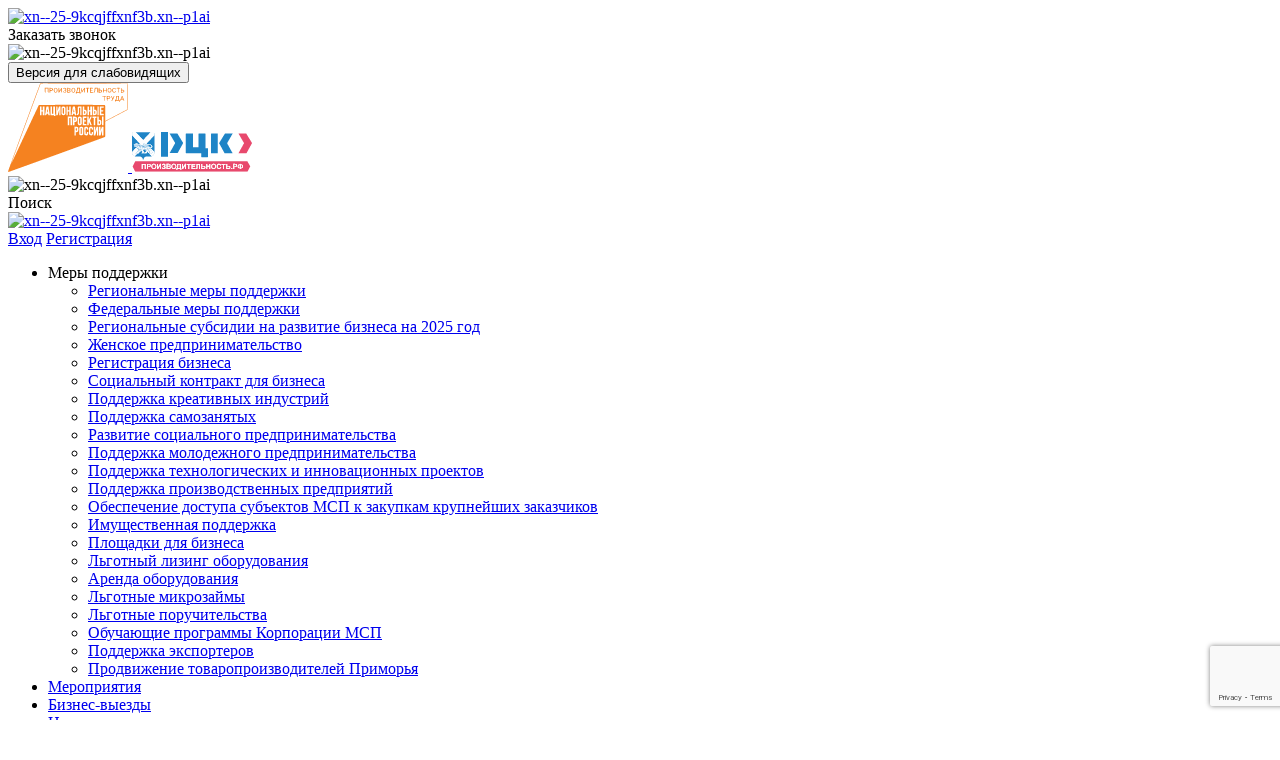

--- FILE ---
content_type: text/html; charset=UTF-8
request_url: https://xn--25-9kcqjffxnf3b.xn--p1ai/structure/rck/
body_size: 16270
content:
<!DOCTYPE html><html lang="ru"><head> <meta charset="UTF-8"> <meta name="viewport" content="width=device-width, initial-scale=1.0, user-scalable=no"> <title>Региональный центр компетенций – центр «Мой бизнес» Приморского края</title> <link rel="icon" type="image/x-icon" href="/favicon.ico?1"> <meta http-equiv="Content-Type" content="text/html; charset=UTF-8" /><meta name="robots" content="index, follow" /><meta name="keywords" content="Региональный центр компетенций" /><meta name="description" content="Региональный центр компетенций (РЦК) в центре «Мой бизнес» Приморского края: внедрение технологий бережливого производства для эффективной работы предприятий Приморского края" /><script data-skip-moving="true">(function(w, d, n) {var cl = "bx-core";var ht = d.documentElement;var htc = ht ? ht.className : undefined;if (htc === undefined || htc.indexOf(cl) !== -1){return;}var ua = n.userAgent;if (/(iPad;)|(iPhone;)/i.test(ua)){cl += " bx-ios";}else if (/Windows/i.test(ua)){cl += ' bx-win';}else if (/Macintosh/i.test(ua)){cl += " bx-mac";}else if (/Linux/i.test(ua) && !/Android/i.test(ua)){cl += " bx-linux";}else if (/Android/i.test(ua)){cl += " bx-android";}cl += (/(ipad|iphone|android|mobile|touch)/i.test(ua) ? " bx-touch" : " bx-no-touch");cl += w.devicePixelRatio && w.devicePixelRatio >= 2? " bx-retina": " bx-no-retina";if (/AppleWebKit/.test(ua)){cl += " bx-chrome";}else if (/Opera/.test(ua)){cl += " bx-opera";}else if (/Firefox/.test(ua)){cl += " bx-firefox";}ht.className = htc ? htc + " " + cl : cl;})(window, document, navigator);</script><link href="/bitrix/cache/css/s1/xpage/kernel_main/kernel_main_v1.css?176935975610074" type="text/css" rel="stylesheet" /><link href="/bitrix/js/ui/design-tokens/dist/ui.design-tokens.min.css?172760675523463" type="text/css" rel="stylesheet" /><link href="/bitrix/js/ui/fonts/opensans/ui.font.opensans.min.css?16790550562320" type="text/css" rel="stylesheet" /><link href="/bitrix/js/main/popup/dist/main.popup.bundle.min.css?172760690326589" type="text/css" rel="stylesheet" /><link href="/bitrix/css/grid/style.css?1733213503258" type="text/css" rel="stylesheet" /><link href="/bitrix/cache/css/s1/xpage/template_9e545d3c5527bbec8ca719f3c1b8124d/template_9e545d3c5527bbec8ca719f3c1b8124d_v1.css?1769359756546222" type="text/css" data-template-style="true" rel="stylesheet" /><script type="extension/settings" data-extension="main.date">{"formats":{"FORMAT_DATE":"DD.MM.YYYY","FORMAT_DATETIME":"DD.MM.YYYY HH:MI:SS","SHORT_DATE_FORMAT":"d.m.Y","MEDIUM_DATE_FORMAT":"j M Y","LONG_DATE_FORMAT":"j F Y","DAY_MONTH_FORMAT":"j F","DAY_SHORT_MONTH_FORMAT":"j M","SHORT_DAY_OF_WEEK_MONTH_FORMAT":"D, j F","SHORT_DAY_OF_WEEK_SHORT_MONTH_FORMAT":"D, j M","DAY_OF_WEEK_MONTH_FORMAT":"l, j F","FULL_DATE_FORMAT":"l, j F Y","SHORT_TIME_FORMAT":"H:i","LONG_TIME_FORMAT":"H:i:s"}}</script><meta property="og:image" content="https://xn--25-9kcqjffxnf3b.xn--p1ai/upload/openGraph/OpenGraphDefault.jpg"/><meta property="vk:image" content="https://xn--25-9kcqjffxnf3b.xn--p1ai/upload/openGraph/OpenGraphDefault.jpg"/><meta property="og:image:width" content="1200"/><meta property="og:image:height" content="630"/><meta property="og:site_name" content="xn--25-9kcqjffxnf3b.xn--p1ai" /><meta property="og:title" content="Региональный центр компетенций – центр «Мой бизнес» Приморского края" /><meta property="og:description" content="Региональный центр компетенций (РЦК) в центре «Мой бизнес» Приморского края: внедрение технологий бережливого производства для эффективной работы предприятий Приморского края" /><meta property="og:url" content="https://xn--25-9kcqjffxnf3b.xn--p1ai/structure/rck/" /><meta property="og:type" content="website" /><meta property="og:locale" content="ru_RU" /> <!-- <link href="/local/php_interface/lib/button-visually-impaired-javascript-master/dist/css/bvi.min.css" rel="stylesheet"> --> <!--  -->  <!-- Google tag (gtag.js) -->  <!-- Top.Mail.Ru counter --><noscript><div><img src="https://top-fwz1.mail.ru/counter?id=3552006;js=na" style="position:absolute;left:-9999px;" alt="Top.Mail.Ru" /></div></noscript><!-- /Top.Mail.Ru counter --></head><body class=" inner cpe-page" id="body"> <!-- Yandex.Metrika counter -->  <noscript><div><img src="https://mc.yandex.ru/watch/92705911" style="position:absolute; left:-9999px;" alt="" /></div></noscript> <!-- /Yandex.Metrika counter --><div id="panel"> </div><div class="layout" id="app"> <header class="header"> <div class="wrapper"> <div class="header__top"> <div class="header__top-cont"> <div class="header__logo"> <a class="logo" href="/"> <img src="/local/templates/xpage/img/logo.svg?1" alt="xn--25-9kcqjffxnf3b.xn--p1ai" loading="lazy"> </a> </div> <div class="header__info"> <div class="header__info-item header__info-item--tel icon-link"> <div class="header__info-text"> <div onclick="openModalNavigator('https://xn--25-9kcqjffxnf3b.xn--p1ai/liniya-pryamykh-obrashcheniy/')" class="second-text"><a style="cursor:pointer">Заказать звонок</a></div> </div>
</div> <div class="header__info-item icon-link bvi-open"> <div class="header__info-icon"> <img class="icon-link__icon" src="/local/templates/xpage/img/svg/eye.svg" alt="xn--25-9kcqjffxnf3b.xn--p1ai"> </div> <div class="header__info-text"> <button type="button" class="btn btn-dark">Версия для слабовидящих</button> </div> </div> </div> <div class="header__actions"> <div class="header__projects"> <a class="header__projects-item" href="#"> <img src="/upload/iblock/6ed/crgspei2o13pq96ydrpitzzl4gjq3849/project_3.svg" alt="Национальные проекты - производительность труда"> </a> <a class="header__projects-item" href="#"> <img src="/upload/iblock/160/u8nr1gq4uz5vaw9qp0bf9fh0oky658m1/project_4.svg" alt="Производительность.рф"> </a> </div> <!-- <div class="header-banner"> <img src="/upload/232412.jpg" alt=""> </div> --> <div class="header__actions-list"> <div class="header__actions-item"> <div class="header-search btn-icon" data-popup="#header-search"> <div class="btn-icon__img"> <img src="/local/templates/xpage/img/svg/search.svg" alt="xn--25-9kcqjffxnf3b.xn--p1ai"> </div> <div class="btn-icon__text">Поиск</div> </div> </div> <div class="header__actions-item"> <div class="header-user btn-icon"> <div class="btn-icon__img"> <a href="/profile/"> <img src="/local/templates/xpage/img/svg/user.svg" alt="xn--25-9kcqjffxnf3b.xn--p1ai"> </a> </div> <div class="btn-icon__text"> <a class="header-user__link" href="/auth/">Вход</a> <a class="header-user__link" href="/registration/">Регистрация</a>
</div> </div> </div> <div class="burger js-open-menu"></div> </div> </div> </div> </div> <div class="header__bottom"> <div class="header__bottom-cont"> <nav class="header__nav"> <ul class="header__nav-list">
<li class="header__nav-item has-submenu"> <div class="supports-btn submenu-btn"> <span>Меры поддержки</span> <span class="supports-btn__icon"> </span> </div> <div class="submenu тпр"> <ul class="submenu__list">
<li class="submenu__item"> <a
target="_blank" rel="nofollow" href="https://xn--25-9kcqjffxnf3b.xn--p1ai/msppod/?clear_cache=Y"
class="submenu__link"> Региональные меры поддержки </a> </li>
<li class="submenu__item"> <a
target="_blank" rel="nofollow" href="https://xn--25-9kcqjffxnf3b.xn--p1ai/msppod/?clear_cache=Y"
class="submenu__link"> Федеральные меры поддержки </a> </li>
<li class="submenu__item"> <a
target="_blank" rel="nofollow" href="https://primorsky.ru/events/reestr-subsidiy-iz-kraevogo-byudzheta/#close"
class="submenu__link"> Региональные субсидии на развитие бизнеса на 2025 год </a> </li>
<li class="submenu__item"> <a
target="_blank" rel="nofollow" href="https://xn--25-9kcqjffxnf3b.xn--p1ai/get_supports/zhenskoe-predprinimatelstvo/?bitrix_include_areas=N"
class="submenu__link"> Женское предпринимательство </a> </li>
<li class="submenu__item"> <a
href="/get_supports/gosudarstvennaya-registratsiya-biznesa-za-chas/"
class="submenu__link"> Регистрация бизнеса </a> </li>
<li class="submenu__item"> <a
href="/get_supports/sotsialnyy-kontrakt/"
class="submenu__link"> Социальный контракт для бизнеса </a> </li>
<li class="submenu__item"> <a
target="_blank" rel="nofollow" href="https://xn--25-9kcqjffxnf3b.xn--p1ai/structure/?supports=cki&typeUser=IP"
class="submenu__link"> Поддержка креативных индустрий </a> </li>
<li class="submenu__item"> <a
href="/get_supports/podderzhka-samozanyatykh/"
class="submenu__link"> Поддержка самозанятых </a> </li>
<li class="submenu__item"> <a
href="/get_supports/razvitie-sotsialnogo-predprinimatelstva/"
class="submenu__link"> Развитие социального предпринимательства </a> </li>
<li class="submenu__item"> <a
href="/get_supports/podderzhka-molodezhnogo-predprinimatelstva/"
class="submenu__link"> Поддержка молодежного предпринимательства </a> </li>
<li class="submenu__item"> <a
href="/get_supports/podderzhka-tekhnologicheskikh-i-innovatsionnykh-proektov/"
class="submenu__link"> Поддержка технологических и инновационных проектов </a> </li>
<li class="submenu__item"> <a
href="/get_supports/podderzhka-proizvodstvennykh-predpriyatiy/"
class="submenu__link"> Поддержка производственных предприятий </a> </li>
<li class="submenu__item"> <a
href="/get_supports/obespechenie-dostupa-subektov-msp-k-zakupkam-krupneyshikh-zakazchikov/"
class="submenu__link"> Обеспечение доступа субъектов МСП к закупкам крупнейших заказчиков </a> </li>
<li class="submenu__item"> <a
href="/get_supports/imushchestvennaya-podderzhka/"
class="submenu__link"> Имущественная поддержка </a> </li>
<li class="submenu__item"> <a
href="/get_supports/ploshchadki-dlya-biznesa/"
class="submenu__link"> Площадки для бизнеса </a> </li>
<li class="submenu__item"> <a
href="/get_supports/lgotnyy-lizing-oborudovaniya/"
class="submenu__link"> Льготный лизинг оборудования </a> </li>
<li class="submenu__item"> <a
href="/get_supports/arenda-oborudovaniya/"
class="submenu__link"> Аренда оборудования </a> </li>
<li class="submenu__item"> <a
href="/get_supports/lgotnye-mikrozaymy/"
class="submenu__link"> Льготные микрозаймы </a> </li>
<li class="submenu__item"> <a
href="/get_supports/lgotnye-poruchitelstva/"
class="submenu__link"> Льготные поручительства </a> </li>
<li class="submenu__item"> <a
target="_blank" rel="nofollow" href="https://xn--25-9kcqjffxnf3b.xn--p1ai/structure/about/obuchayushchie-programmamy-korporatsii-msp/"
class="submenu__link"> Обучающие программы Корпорации МСП </a> </li>
<li class="submenu__item"> <a
href="/get_supports/podderzhka-eksporterov/"
class="submenu__link"> Поддержка экспортеров </a> </li>
<li class="submenu__item"> <a
href="/get_supports/prodvizhenie-tovaroproizvoditeley/"
class="submenu__link"> Продвижение товаропроизводителей Приморья </a> </li>
</ul></div></li>
<li class="header__nav-item "> <a
href="/events/"
class="header__nav-link"> Мероприятия </a> </li>
<li class="header__nav-item "> <a
href="/biznes_vyezdy/"
class="header__nav-link"> Бизнес-выезды </a> </li>
<li class="header__nav-item "> <a
href="/news/"
class="header__nav-link"> Новости </a> </li>
<li class="header__nav-item has-submenu"> <div class="header__nav-link submenu-btn"> <span>Структура центра «Мой бизнес»</span> </div> <div class="submenu тпр"> <ul class="submenu__list">
<li class="submenu__item"> <a
href="/structure/about/"
class="submenu__link"> О центре </a> </li>
<li class="submenu__item"> <a
href="/structure/cpe/"
class="submenu__link"> Центр поддержки экспорта </a> </li>
<li class="submenu__item"> <a
href="/structure/cpp/"
class="submenu__link"> Центр поддержки предпринимательства </a> </li>
<li class="submenu__item"> <a
href="/structure/ciss/"
class="submenu__link"> Центр инноваций социальной сферы </a> </li>
<li class="submenu__item"> <a
href="/structure/rci/"
class="submenu__link"> Региональный центр инжиниринга </a> </li>
<li class="submenu__item"> <a
href="/structure/cki/"
class="submenu__link"> Центр креативных индустрий </a> </li>
<li class="submenu__item"> <a
href="/structure/proekt-brendy/"
class="submenu__link"> Центр продвижения и развития брендов Приморского края </a> </li>
<li class="submenu__item"> <a
href="/structure/predstavitelstvo-primorskogo-kraya-v-knr/"
class="submenu__link"> Представительства Приморского края в КНР </a> </li>
<li class="submenu__item"> <a
href="/structure/chestnyy-znak/chestnyy-znak-usluga/"
class="submenu__link"> Честный знак </a> </li>
<li class="submenu__item"> <a
target="_blank" rel="nofollow" href="https://www.garantprim.ru/business/fin-center/"
class="submenu__link"> Центр привлечения финансирования </a> </li>
<li class="submenu__item"> <a
href="/structure/guarantee-fund/"
class="submenu__link"> Гарантийный фонд </a> </li>
<li class="submenu__item"> <a
href="/structure/regionalnyy-tsentr-proizvoditelnosti/"
class="submenu__link"> Региональный центр производительности </a> </li>
<li class="submenu__item"> <a
href="/structure/microcredit-organization/"
class="submenu__link"> Микрокредитная организация </a> </li>
</ul></div></li>
<li class="header__nav-item "> <a
href="/useful/"
class="header__nav-link"> Полезное </a> </li>
<li class="header__nav-item "> <a
href="/contacts/"
class="header__nav-link"> Контакты </a> </li>
<li class="header__nav-item "> <a
href="/structure/rck/"
class="header__nav-link selected"> Региональный центр компетенций </a> </li>
</ul> </nav> </div> </div> </div>
<div class="mobilemenu js-mobilemenu"> <div class="mobilemenu__close js-mobilemenu__close"></div> <ul class="mobilemenu__nav-list">
<li class="mobilemenu__nav-item has-submenu"> <div class="supports-btn submenu-btn"> <span>Меры поддержки</span> <span class="supports-btn__icon"> </span> </div> <ul class="submenu">
<li class="submenu__item"> <a
target="_blank" rel="nofollow" href="https://xn--25-9kcqjffxnf3b.xn--p1ai/msppod/?clear_cache=Y" class="submenu__link"> Региональные меры поддержки </a> </li>
<li class="submenu__item"> <a
target="_blank" rel="nofollow" href="https://xn--25-9kcqjffxnf3b.xn--p1ai/msppod/?clear_cache=Y" class="submenu__link"> Федеральные меры поддержки </a> </li>
<li class="submenu__item"> <a
target="_blank" rel="nofollow" href="https://primorsky.ru/events/reestr-subsidiy-iz-kraevogo-byudzheta/#close" class="submenu__link"> Региональные субсидии на развитие бизнеса на 2025 год </a> </li>
<li class="submenu__item"> <a
target="_blank" rel="nofollow" href="https://xn--25-9kcqjffxnf3b.xn--p1ai/get_supports/zhenskoe-predprinimatelstvo/?bitrix_include_areas=N" class="submenu__link"> Женское предпринимательство </a> </li>
<li class="submenu__item"> <a
href="/get_supports/gosudarstvennaya-registratsiya-biznesa-za-chas/" class="submenu__link"> Регистрация бизнеса </a> </li>
<li class="submenu__item"> <a
href="/get_supports/sotsialnyy-kontrakt/" class="submenu__link"> Социальный контракт для бизнеса </a> </li>
<li class="submenu__item"> <a
target="_blank" rel="nofollow" href="https://xn--25-9kcqjffxnf3b.xn--p1ai/structure/?supports=cki&typeUser=IP" class="submenu__link"> Поддержка креативных индустрий </a> </li>
<li class="submenu__item"> <a
href="/get_supports/podderzhka-samozanyatykh/" class="submenu__link"> Поддержка самозанятых </a> </li>
<li class="submenu__item"> <a
href="/get_supports/razvitie-sotsialnogo-predprinimatelstva/" class="submenu__link"> Развитие социального предпринимательства </a> </li>
<li class="submenu__item"> <a
href="/get_supports/podderzhka-molodezhnogo-predprinimatelstva/" class="submenu__link"> Поддержка молодежного предпринимательства </a> </li>
<li class="submenu__item"> <a
href="/get_supports/podderzhka-tekhnologicheskikh-i-innovatsionnykh-proektov/" class="submenu__link"> Поддержка технологических и инновационных проектов </a> </li>
<li class="submenu__item"> <a
href="/get_supports/podderzhka-proizvodstvennykh-predpriyatiy/" class="submenu__link"> Поддержка производственных предприятий </a> </li>
<li class="submenu__item"> <a
href="/get_supports/obespechenie-dostupa-subektov-msp-k-zakupkam-krupneyshikh-zakazchikov/" class="submenu__link"> Обеспечение доступа субъектов МСП к закупкам крупнейших заказчиков </a> </li>
<li class="submenu__item"> <a
href="/get_supports/imushchestvennaya-podderzhka/" class="submenu__link"> Имущественная поддержка </a> </li>
<li class="submenu__item"> <a
href="/get_supports/ploshchadki-dlya-biznesa/" class="submenu__link"> Площадки для бизнеса </a> </li>
<li class="submenu__item"> <a
href="/get_supports/lgotnyy-lizing-oborudovaniya/" class="submenu__link"> Льготный лизинг оборудования </a> </li>
<li class="submenu__item"> <a
href="/get_supports/arenda-oborudovaniya/" class="submenu__link"> Аренда оборудования </a> </li>
<li class="submenu__item"> <a
href="/get_supports/lgotnye-mikrozaymy/" class="submenu__link"> Льготные микрозаймы </a> </li>
<li class="submenu__item"> <a
href="/get_supports/lgotnye-poruchitelstva/" class="submenu__link"> Льготные поручительства </a> </li>
<li class="submenu__item"> <a
target="_blank" rel="nofollow" href="https://xn--25-9kcqjffxnf3b.xn--p1ai/structure/about/obuchayushchie-programmamy-korporatsii-msp/" class="submenu__link"> Обучающие программы Корпорации МСП </a> </li>
<li class="submenu__item"> <a
href="/get_supports/podderzhka-eksporterov/" class="submenu__link"> Поддержка экспортеров </a> </li>
<li class="submenu__item"> <a
href="/get_supports/prodvizhenie-tovaroproizvoditeley/" class="submenu__link"> Продвижение товаропроизводителей Приморья </a> </li>
</ul></li>
<li class="mobilemenu__nav-item "> <a
href="/events/" class="mobilemenu__nav-link"> Мероприятия </a> </li>
<li class="mobilemenu__nav-item "> <a
href="/biznes_vyezdy/" class="mobilemenu__nav-link"> Бизнес-выезды </a> </li>
<li class="mobilemenu__nav-item "> <a
href="/news/" class="mobilemenu__nav-link"> Новости </a> </li>
<li class="mobilemenu__nav-item has-submenu"> <div class="mobilemenu__nav-link submenu-btn"> <span>Структура центра «Мой бизнес»</span> </div> <ul class="submenu">
<li class="submenu__item"> <a
href="/structure/about/" class="submenu__link"> О центре </a> </li>
<li class="submenu__item"> <a
href="/structure/cpe/" class="submenu__link"> Центр поддержки экспорта </a> </li>
<li class="submenu__item"> <a
href="/structure/cpp/" class="submenu__link"> Центр поддержки предпринимательства </a> </li>
<li class="submenu__item"> <a
href="/structure/ciss/" class="submenu__link"> Центр инноваций социальной сферы </a> </li>
<li class="submenu__item"> <a
href="/structure/rci/" class="submenu__link"> Региональный центр инжиниринга </a> </li>
<li class="submenu__item"> <a
href="/structure/cki/" class="submenu__link"> Центр креативных индустрий </a> </li>
<li class="submenu__item"> <a
href="/structure/proekt-brendy/" class="submenu__link"> Центр продвижения и развития брендов Приморского края </a> </li>
<li class="submenu__item"> <a
href="/structure/predstavitelstvo-primorskogo-kraya-v-knr/" class="submenu__link"> Представительства Приморского края в КНР </a> </li>
<li class="submenu__item"> <a
href="/structure/chestnyy-znak/chestnyy-znak-usluga/" class="submenu__link"> Честный знак </a> </li>
<li class="submenu__item"> <a
target="_blank" rel="nofollow" href="https://www.garantprim.ru/business/fin-center/" class="submenu__link"> Центр привлечения финансирования </a> </li>
<li class="submenu__item"> <a
href="/structure/guarantee-fund/" class="submenu__link"> Гарантийный фонд </a> </li>
<li class="submenu__item"> <a
href="/structure/regionalnyy-tsentr-proizvoditelnosti/" class="submenu__link"> Региональный центр производительности </a> </li>
<li class="submenu__item"> <a
href="/structure/microcredit-organization/" class="submenu__link"> Микрокредитная организация </a> </li>
</ul></li>
<li class="mobilemenu__nav-item "> <a
href="/useful/" class="mobilemenu__nav-link"> Полезное </a> </li>
<li class="mobilemenu__nav-item "> <a
href="/contacts/" class="mobilemenu__nav-link"> Контакты </a> </li>
<li class="mobilemenu__nav-item "> <a
href="/structure/rck/" class="mobilemenu__nav-link selected"> Региональный центр компетенций </a> </li>
</ul> <div class="header__info"> <div class="header__info-item icon-link bvi-open"> <div class="header__info-icon"> <img class="icon-link__icon" src="/local/templates/xpage/img/svg/eye.svg" alt="xn--25-9kcqjffxnf3b.xn--p1ai"> </div> <div class="header__info-text"> <button type="button" class="btn btn-dark">Версия для слабовидящих</button> </div> </div> </div> </div> <div id="modal-background" class="modal-background"> <div id="modal-content" class="modal-content"> <div class="contact-form"> <!-- <div class="modal-title">Уважаемые предприниматели!
Прием обращений в Центра «Мой бизнес» возобновится с 9-го января 2025 г.</div> --> <div class="modal-title">Прямые обращения</div> <div class="headerInfo"> <div class="left"> <span>Чтобы получить поддержку в центре «Мой бизнес» Вы можете выбрать интересующую услугу на этом портале, и с помощью функции «Получить услугу» перейти на форму регистрации заявителя.</span> <span>Вы можете обратиться с Вашим вопросом с помощью онлайн-чата в правом нижнем углу экрана или воспользовавшись формой ниже.</span>
<span>Наши специалисты свяжутся с Вами в течение рабочего дня.</span>
<span><b>Телефон горячей линии по поддержке предпринимательства Приморского края:</b></span>
<div class="modal-main-tel"><b>8 800 555 09 33</b></div> </div> <div class="right">
<div class="right-block-up"> <span>Срок принятия решения по заявлению:</span> <span><b>5 рабочих дней</b></span>
</div> <div class="right-block-down"> <span>Ответ на вопрос в онлайн-чате:</span> <span><b>до 15 минут в рабочее время</b></span> </div>
<div class="right-block-down"> <span>Ответ за запрос в онлайн-форме:</span> <span><b>не позднее следующего рабочего дня</b></span> </div> </div> </div> <div class="formTitle"> Оставьте заявку в форме ниже и специалист свяжется с вами
</div> <div class="formBlock"> <div class="formBlockLeft"> <div class="form-field"> <input id="firstName" placeholder="Имя*" type="text" name="name" required> </div> <div class="form-field"> <input id="secondName" placeholder="Отчество*" type="text" name="surname" required> </div> <div class="form-field"> <input id="lastName" placeholder="Фамилия*" type="text" name="surname" required> </div>
<div class="form-field"> <input id="telephone" placeholder="Телефон*" type="tel" name="phone" required> </div> <div class="form-field"> <input type="email" placeholder="Email*" id="email-modal" name="email" required> </div> <div class="form-field"> <input type="text" placeholder="ИНН*" id="inn" name="inn" required> </div> <div class="form-field"> <select name="typeFace" id="typeFace"> <option selected disabled value="CLIENT">Кем вы являетесь?*</option> <option value="CLIENT">Физическое лицо</option> <option value="SUPPLIER">Самозанятый</option> <option value="IP">Индивидуальный предприниматель</option> <option value="UL">Юридическое лицо</option> </select> </div> </div> <div class="formBlockRight"> <div class="form-field-comment"> <textarea placeholder="Комментарий*" rows="5" class="comment" id="comment" name="comments" required></textarea> </div> </div> </div> <div class="lowerFormBlock"> <div id='form-field-company' class="form-field-company"> <input type="text" placeholder="Название компании" id="companyName" name="companyName" required> </div> </div> <div class="systemMessageModal"> <p id="allFormsMessage">Необходимо заполнить все обязательные поля в данной форме.</p> <p id="agreementMessage">Для того, чтобы продолжить работу нам необходимо ваше согласие на обработку персональных данных.</p> <p id="emailFormat">Email должен быть представлен в виде yourname@mail.ru</p> <p id="innError" style="display: none; color: red;"></p> </div> <div class="agreement"> <div class="check"> <div class="checkBlock"> <label class="custom-checkbox"> <input type="checkbox" class="checkbox-input"> <span class="checkbox-icon"></span> </label> </div> <div class="checkText">Я согласен на <a class="politicLink" href="https://xn--25-9kcqjffxnf3b.xn--p1ai/upload/politic.pdf" download>обработку персональных данных.</a> Обработка данных осуществляется в целях заключения договора.</div> </div> <div id="submitButtonBlock" class="form-field-button"> <button id="submitModalButton" class="submit" type="submit">Отправить</button> </div> </div> </div> </div> <div id="modal-content-success"> <p class="modal-success-title">Ваша заявка принята. Наши специалисты свяжутся с вами в ближайшее время</p> <button id="closeModalButton" class="submit">Закрыть</button> </div> </div>
</header> <!-- <div class="header-banner-mobile"> <img src="/upload/232412.jpg" alt=""> </div> -->
<main :class="{'loader' : loader===true}">
<section class="page-section page-head" ><div class="wrapper"><div class="page-head__cont"> <div class="breadcrumbs"><ul class="breadcrumbs__list"><li class="breadcrumbs__item" itemscope="" itemtype="http://data-vocabulary.org/Breadcrumb"> <a href="/" title="Главная" itemprop="url"> <span itemprop="title">Главная</span> </a> </li><li class="breadcrumbs__item" itemscope="" itemtype="http://data-vocabulary.org/Breadcrumb"> <a href="/structure/" title="Структура центра «Мой бизнес»" itemprop="url"> <span itemprop="title">Структура центра «Мой бизнес»</span> </a> </li><li class="breadcrumbs__item"><span>Региональный центр компетенций</span></li></ul></div><div class="page-head__banner"><div class="page-head__banner-text"><h1 class="page-header page-head__banner-title">Региональный центр компетенций</h1> <div class="page-head__banner-subtitle"> <span style="font-size: 16pt;">РЦК - это о том, как внедряют бережливое производство на предприятиях Приморского края в рамках национального проекта "Производительность труда".</span><span style="font-size: 16pt;"><br> </span></div> <ul class="page-head__nav"><li class="page-head__nav-item" > <a class="page-head__nav-link " href = "/structure/rck/documents/" > Документы </a ></li ></ul><div class="page-head__banner-link"><a class="show-more" href="#success">Подробнее</a></div></div> <div class="page-head__banner-img"><picture class="page-head__img"> <source media="(min-width: 521px)" srcset="/upload/resize_cache/iblock/cf9/dr6k8hsfz8zu7ps1bxc84l6ee04mcp18/760_1500_1/spv_scaled.jpg"> <img src="/upload/resize_cache/iblock/cf9/dr6k8hsfz8zu7ps1bxc84l6ee04mcp18/760_1500_1/spv_scaled.jpg" alt="Региональный центр компетенций" loading="lazy"></picture></div> </div> </div> </div></section><div id="success"></div><section class="page-section info-block" id="success"> <div class="wrapper"> <div class="info-block__cont"> <div class="info-block__person" id="bx_3218110189_4033"> <div class="person-card"> <div class="person-card__img"> <img src="/upload/resize_cache/iblock/af1/pap4m1r72bi2uj33ecgotn215dzeeum1/305_800_1/855A5198-_1_-_2_.jpg" alt="Гориславец Сергей Юрьевич" loading="lazy"> </div> <div class="person-card__cont"> <div class="person-card__name"> Гориславец Сергей Юрьевич </div> <div class="person-card__position">Директор Регионального центра компетенций</div> <div class="person-card__contacts"> <div class="person-card__contacts-item"> <div class="person-card__contacts-icon"> <img src="/local/templates/xpage/img/svg/mail-3.svg" alt=""></div> <div class="person-card__contacts-text"> <a href="mailto:s.gorislavec@cpp25.ru">s.gorislavec@cpp25.ru</a> </div> </div> <div class="person-card__contacts-item"> <div class="person-card__contacts-icon"> <img src="/local/templates/xpage/img/svg/tel-3.svg" alt=""></div> <div class="person-card__contacts-text"> <a href="tel:+79142092030">+7 914 209-20-30</a> </div> </div> <div class="person-card__contacts-item"> <div class="person-card__contacts-icon"> <img src="/local/templates/xpage/img/svg/address-3.svg" alt=""></div> <div class="person-card__contacts-text"> г. Владивосток, ул. Тигровая 7 </div> </div> </div> </div> </div> </div> <div class="info-block__text" id="bx_3218110189_3618"> <p style="text-align: center;"> <span style="font-size: 18pt; color: #000000;">Мы помогаем </span><u><span style="font-size: 18pt; color: #000000;">бесплатно </span></u><span style="font-size: 18pt; color: #000000;">повысить конкурентоспособность предприятий края и привить персоналу культуру эффективной работы. Работаем с технологиями бережливого производства, которые позволяют увеличить объем производства в несколько раз, оптимизировать процессы, минимизировать потери и увеличить выручку. Услугами РЦК уже воспользовались Владивостокский рыбный терминал, DNS, Аврора и другие компании края.</span><br> <span style="font-size: 18pt;"> </span><span style="color: #000000; font-size: 18pt;"> </span><span style="font-size: 18pt; color: #000000;"> </span><b><span style="color: #000000; font-size: 18pt;"> </span><span style="font-size: 18pt;"> </span> </b></p><p style="text-align: center;"> <b> <span style="font-size: 18pt;"> </span><span style="color: #000000; font-size: 18pt;"> </span><span style="font-size: 18pt; color: #000000;">Как мы работаем?</span></b></p> <span style="font-size: 18pt;"> </span><span style="color: #000000; font-size: 18pt;"> </span><span style="font-size: 18pt; color: #000000;"> </span><p style="text-align: center;"> <span style="font-size: 18pt; color: #000000;">Эксперты изучают ваше производство, находят уязвимости и разрабатывают план оптимизации процессов. Это позволяет без привлечения финансирования поднять производительность труда на 30% и выше.&nbsp;</span><span style="font-size: 18pt; color: #000000;">Также на базе центра действует «Фабрика процессов», которая на практике обучает инструментам бережливого производства через имитацию реальных процессов. <br> </span></p><p style="text-align: center;"></p> <span style="font-size: 18pt;"> </span><span style="color: #000000; font-size: 18pt;"> </span><b><span style="color: #000000; font-size: 18pt;"> </span><span style="font-size: 18pt;"> </span><p style="text-align: center;"> <span style="font-size: 18pt;"> </span><span style="color: #000000; font-size: 18pt;"> </span><span style="font-size: 18pt; color: #000000;">&nbsp; Какие условия участия?</span><span style="color: #000000; font-size: 18pt;"> </span><span style="font-size: 18pt;"> </span></p> </b><i><span style="color: #000000;"><p style="text-align: center;"> <br></p> </span></i><p style="text-align: center;"> <span style="font-size: 18pt;"> </span><span style="color: #000000; font-size: 18pt;"> </span><span style="font-size: 18pt; color: #000000;">- В вашем перечне ОКВЭД есть коды, входящие в периметр проекта</span></p><p style="text-align: center;"> <span style="font-size: 18pt; color: #000000;">- Выручка от 400 млн. руб в год&nbsp;(для сферы Туризм - от 180 млн. руб)</span></p><p style="text-align: center;"> <span style="font-size: 18pt;"> </span><span style="color: #000000; font-size: 18pt;"> </span><span style="font-size: 16pt;"><span style="color: #000000; font-size: 18pt;">- Налоговым резидентам иностранных государств принадлежит не более 50% уставного капитала юр.лица </span><br> <span style="font-size: 18pt;"> </span><span style="color: #000000; font-size: 18pt;"> </span></span><br> <span style="font-size: 18pt;"> </span><span style="color: #000000; font-size: 18pt;"> </span><b><span style="font-size: 18pt; color: #000000;">Вы можете проверить подходите ли вы для участия в проекте на сайте </span></b><a href="https://xn--b1aedfedwqbdfbnzkf0oe.xn--p1ai/?ysclid=lhhjdpri94364691631"><b><span style="font-size: 18pt; color: #0072bc;">производительность.рф</span></b></a></p> <a href="https://xn--b1aedfedwqbdfbnzkf0oe.xn--p1ai/?ysclid=lhhjdpri94364691631"></a><p></p> <span style="font-size: 18pt;"> </span><span style="color: #000000; font-size: 18pt;"> </span><br> <span style="font-size: 18pt;"> </span><span style="color: #000000; font-size: 18pt;"> </span><span style="font-size: 18pt;"> </span><p style="text-align: center;"> <span style="font-size: 18pt;"> </span><span style="color: #000000; font-size: 18pt;"> </span><b><span style="font-size: 18pt; color: #000000;">Будем рады видеть вас в числе участников</span></b><br> <span style="font-size: 18pt;"> </span><span style="color: #000000; font-size: 18pt;"> </span><b><a href="https://t.me/prim_rck"><span style="font-size: 18pt; color: #0054a5;">Читайте о нас в Телеграм</span></a></b></p> </div> </div> </div></section><section class="page-section conditions"> <div class="wrapper"> <div class="conditions__cont"> <h2 class="page-section__title">В рамках реализации проекта планируется до 2030 года</h2> <div class="conditions__list"> <div class="conditions__item" id="bx_651765591_3239"> <div class="conditions-card"> <div class="conditions-card__icon"> <img src="/local/templates/xpage/img/LogoIcon.svg" alt="Внедрить инструменты бережливого производства на 186 предприятиях края" loading="lazy"></div> <div class="conditions-card__text"> <span style="font-size: 20pt;">Внедрить инструменты бережливого производства на 186 предприятиях Приморского края</span> </div> </div> </div> </div> </div> </div></section></main><footer class="footer"><div class="wrapper"><div class="footer__cont"><div class="footer__top"><div class="footer__logo"><a class="logo" href="/"><img src="/local/templates/xpage/img/logo-2.svg" alt="" loading="lazy"></a></div><div class="footer__contacts"><div class="footer__contacts-item icon-link"><div class="footer__contacts-icon"><img class="icon-link__icon" src="/local/templates/xpage/img/svg/tel-2.svg" alt=""></div><div class="footer__contacts-text"> <span> <div onclick="openModalNavigator('https://xn--25-9kcqjffxnf3b.xn--p1ai/liniya-pryamykh-obrashcheniy/')"><a style="cursor:pointer">Заказать звонок</a></div></span></div></div> <div id="modal-background" class="modal-background"> <div id="modal-content" class="modal-content"> <div class="contact-form"> <div class="modal-title">Прямые обращения</div> <div class="modal-title">Уважаемые предприниматели!
Прием обращений в Центра «Мой бизнес» возобновится с 9-го января 2025 г.</div> <div class="headerInfo"> <div class="left"> <span>Чтобы получить поддержку в центре «Мой бизнес» Вы можете выбрать интересующую услугу на этом портале, и с помощью функции «Получить услугу» перейти на форму регистрации заявителя.</span> <span>Вы можете обратиться с Вашим вопросом с помощью онлайн-чата в правом нижнем углу экрана или воспользовавшись формой ниже.</span>
<span>Наши специалисты свяжутся с Вами в течение рабочего дня.</span>
<span><b>Телефон горячей линии по поддержке предпринимательства Приморского края:</b></span>
<div class="modal-main-tel"><b>8 800 555 09 33</b></div> </div> <div class="right">
<div class="right-block-up"> <span>Срок принятия решения по заявлению:</span> <span><b>5 рабочих дней</b></span>
</div> <div class="right-block-down"> <span>Ответ на вопрос в онлайн-чате:</span> <span><b>до 15 минут в рабочее время</b></span> </div>
<div class="right-block-down"> <span>Ответ за запрос в онлайн-форме:</span> <span><b>не позднее следующего рабочего дня</b></span> </div> </div> </div> <div class="formTitle"> Оставьте заявку в форме ниже и специалист свяжется с вами
</div> <div class="formBlock"> <div class="formBlockLeft"> <div class="form-field"> <input id="firstName" placeholder="Имя*" type="text" name="name" required> </div> <div class="form-field"> <input id="secondName" placeholder="Отчество*" type="text" name="surname" required> </div> <div class="form-field"> <input id="lastName" placeholder="Фамилия*" type="text" name="surname" required> </div> <div class="form-field"> <input id="telephone" placeholder="Телефон*" type="tel" name="phone" required> </div> <div class="form-field"> <input type="email" placeholder="Email*" id="email-modal" name="email" required> </div> <div class="form-field"> <input type="text" placeholder="ИНН*" id="inn" name="inn" required> </div> <div class="form-field"> <select name="typeFace" id="typeFace"> <option selected disabled value="CLIENT">Кем вы являетесь?*</option> <option value="CLIENT">Физическое лицо</option> <option value="SUPPLIER">Самозанятый</option> <option value="IP">Индивидуальный предприниматель</option> <option value="UL">Юридическое лицо</option> </select> </div> </div> <div class="formBlockRight"> <div class="form-field-comment"> <textarea placeholder="Комментарий*" rows="5" class="comment" id="comment" name="comments" required></textarea> </div> </div> </div> <div class="lowerFormBlock"> <div id='form-field-company' class="form-field-company"> <input type="text" placeholder="Название компании" id="companyName" name="companyName" required> </div> </div> <div class="systemMessageModal"> <p id="allFormsMessage">Необходимо заполнить все обязательные поля в данной форме.</p> <p id="agreementMessage">Для того, чтобы продолжить работу нам необходимо ваше согласие на обработку персональных данных.</p> <p id="emailFormat">Email должен быть представлен в виде yourname@mail.ru</p> <p id="innError" style="display: none; color: red;"></p> </div> <div class="agreement"> <div class="check"> <div class="checkBlock"> <label class="custom-checkbox"> <input type="checkbox" class="checkbox-input"> <span class="checkbox-icon"></span> </label> </div> <div class="checkText">Я согласен на <a class="politicLink" href="https://xn--25-9kcqjffxnf3b.xn--p1ai/upload/politic.pdf" download>обработку персональных данных.</a> Обработка данных осуществляется в целях заключения договора.</div> </div> <div id="submitButtonBlock" class="form-field-button"> <button id="submitModalButton" class="submit" type="submit">Отправить</button> </div> </div> </div> </div> <div id="modal-content-success"> <p class="modal-success-title">Ваша заявка принята. Наши специалисты свяжутся с вами в ближайшее время</p> <button id="closeModalButton" class="submit">Закрыть</button> </div> </div> <div class="footer__contacts-item icon-link"><div class="footer__contacts-icon"><img class="icon-link__icon" src="/local/templates/xpage/img/svg/mail-2.svg" alt=""></div><div class="footer__contacts-text"> <span> <a href="mailto:">Написать</a></span></div></div></div><div class="footer__socials"> <ul class="socials"> <li class="socials__item" id="bx_3485106786_11"> <a class="socials__link icon-link" href="https://vk.com/cpp25rus" target="_blank"> <img class="icon-link__icon" src="/upload/iblock/c0c/zwy083nqkj17vlb8pju8rjm63ji2hhqo/vk.svg" alt="vk" loading="lazy"> </a> </li> <li class="socials__item" id="bx_3485106786_12"> <a class="socials__link icon-link" href="https://t.me/investprimorsky" target="_blank"> <img class="icon-link__icon" src="/upload/iblock/4ab/tsdjfvugo2tpbvcvohley9dr9p0qqzy7/telegram.svg" alt="telegram" loading="lazy"> </a> </li> <li class="socials__item" id="bx_3485106786_13"> <a class="socials__link icon-link" href="https://www.youtube.com/@user-zn4tv1jt1j" target="_blank"> <img class="icon-link__icon" src="/upload/iblock/cfc/6j78sz7rzz3albhc1q84vnumiu7xbyln/youtube.svg" alt="youtube" loading="lazy"> </a> </li> </ul></div></div><div class="footer__bottom"><div class="footer__copyright"> <span> &copy; 2026 Мой бизнес Приморского края </span> <a title="Политика конфиденциальности пд интернет сайта.pdf" href="/upload/medialibrary/5a4/vr2u5o329nii7tut88x2fuyu1dk25gak/Politika-konfidentsialnosti-pd-internet-sayta.pdf"><span style="color: #ffffff;">Политика конфиденциальности и обработка данных</span></a></div> <nav class="footer__links"> <a class="" href="/documents/">Официальные документы</a> <a class="" href="/structure/about/reestr-organizatsiy-podderzhki-msp/">Реестр организаций поддержки МСП</a> </nav> <div class="footer__links"> <a href=" https://мойбизнес25.рф/contacts/">Информация для СМИ</a> </div> <div class="footer__dev"><a class="dev" href="https://xpage.ru" target="_blank"><img src="/local/templates/xpage/img/xpage.svg" alt="" loading="lazy"></a></div></div></div></div></footer><div class="modals"></div><div class="modal modal--form" id="call-request"><div class="standart-form"><div class="wrapper"><div class="page-section__title standart-form__title">Заказать звонок</div> <form id="add_element_form__35" name="iblock_add" role="form" action="/structure/rck/" method="post" enctype="multipart/form-data" class="form"><input type="hidden" name="form_id" value="add_element_form__35"><input type="hidden" name="PROPERTY[NAME][0]" value=" №25.01.2026 19:54:30"> <input type="hidden" name="sessid" id="sessid" value="1157d88e16de51b759ce43c063c26d63" /><div class="form__inputs form__inputs--2"> <div class="form__inputs-input"> <div class="default-input"> <input type="text" name="PROPERTY[215][0]" value=""
class="default-input__input "
placeholder=" "
@blur="checkValidity($event.target)" @focus="removeErrorClass($event.target)"> <label for="property-215" class="default-input__label">ФИО</label><div class="default-input__error">Заполните поле</div> </div> </div> <div class="form__inputs-input"> <div class="default-input"> <input type="tel" name="PROPERTY[216][0]" value="" class="mask--phone default-input__input required "placeholder=" "
required="required" @blur="checkValidity($event.target)"@focus="removeErrorClass($event.target)"><label for="property-216" class="default-input__label">Телефон</label><div class="default-input__error">Заполните поле</div> </div> </div> </div><div class="form__submit"><div class="form__submit-btn"><button class="btn btn--s btn--color" @click="checkForm();" name="iblock_submit" type="submit" value="Отправить заявку"><span>Отправить заявку</span></button></div><input type="hidden" name="recaptcha_token" data-action-id="iblock_add_35" value=""/><div class="form__submit-agree">Нажимая кнопку "Отправить заявку" <a title="Согласие на обработку персональных данных сайт услуги.pdf" href="/upload/medialibrary/fc0/ltle0svi4udxt19xbu90a32tjr8z013n/Soglasie-na-obrabotku-personalnykh-dannykh-sayt-uslugi.pdf"><span style="color: #0000ff;">я&nbsp;согласен на обработку, хранение и передачу&nbsp;</span></a><a title="Согласие на обработку персональных данных сайт услуги.pdf" href="/upload/medialibrary/fc0/ltle0svi4udxt19xbu90a32tjr8z013n/Soglasie-na-obrabotku-personalnykh-dannykh-sayt-uslugi.pdf"><span style="color: #0000ff;">моих персональных данных</span></a>&nbsp;с целью обработки запроса и оказания услуги, ознакомлен с <a title="Регламент от 11.12.2023.pdf" href="/upload/iblock/d47/2je81ypudjiinck7wu44uexrrihxmmq0/Reglament-ot-11.12.2023.pdf"><span style="color: #0000ff;">Регламентом предоставления услуг в центре "Мой бизнес</span></a><span style="color: #0000ff;">"</span>.</div></div></form> </div></div></div><search-page :tags="[]"
input=""
></search-page><auth-modal-form :enums="{&quot;signed_type&quot;:{&quot;personally&quot;:{&quot;ID&quot;:1},&quot;ecp&quot;:{&quot;ID&quot;:2}}}"></auth-modal-form></div>   <script>if(!window.BX)window.BX={};if(!window.BX.message)window.BX.message=function(mess){if(typeof mess==='object'){for(let i in mess) {BX.message[i]=mess[i];}return true;}};</script><script>(window.BX||top.BX).message({"JS_CORE_LOADING":"Загрузка...","JS_CORE_NO_DATA":"- Нет данных -","JS_CORE_WINDOW_CLOSE":"Закрыть","JS_CORE_WINDOW_EXPAND":"Развернуть","JS_CORE_WINDOW_NARROW":"Свернуть в окно","JS_CORE_WINDOW_SAVE":"Сохранить","JS_CORE_WINDOW_CANCEL":"Отменить","JS_CORE_WINDOW_CONTINUE":"Продолжить","JS_CORE_H":"ч","JS_CORE_M":"м","JS_CORE_S":"с","JSADM_AI_HIDE_EXTRA":"Скрыть лишние","JSADM_AI_ALL_NOTIF":"Показать все","JSADM_AUTH_REQ":"Требуется авторизация!","JS_CORE_WINDOW_AUTH":"Войти","JS_CORE_IMAGE_FULL":"Полный размер"});</script><script src="/bitrix/js/main/core/core.min.js?1727606889225422"></script><script>BX.Runtime.registerExtension({"name":"main.core","namespace":"BX","loaded":true});</script><script>BX.setJSList(["\/bitrix\/js\/main\/core\/core_ajax.js","\/bitrix\/js\/main\/core\/core_promise.js","\/bitrix\/js\/main\/polyfill\/promise\/js\/promise.js","\/bitrix\/js\/main\/loadext\/loadext.js","\/bitrix\/js\/main\/loadext\/extension.js","\/bitrix\/js\/main\/polyfill\/promise\/js\/promise.js","\/bitrix\/js\/main\/polyfill\/find\/js\/find.js","\/bitrix\/js\/main\/polyfill\/includes\/js\/includes.js","\/bitrix\/js\/main\/polyfill\/matches\/js\/matches.js","\/bitrix\/js\/ui\/polyfill\/closest\/js\/closest.js","\/bitrix\/js\/main\/polyfill\/fill\/main.polyfill.fill.js","\/bitrix\/js\/main\/polyfill\/find\/js\/find.js","\/bitrix\/js\/main\/polyfill\/matches\/js\/matches.js","\/bitrix\/js\/main\/polyfill\/core\/dist\/polyfill.bundle.js","\/bitrix\/js\/main\/core\/core.js","\/bitrix\/js\/main\/polyfill\/intersectionobserver\/js\/intersectionobserver.js","\/bitrix\/js\/main\/lazyload\/dist\/lazyload.bundle.js","\/bitrix\/js\/main\/polyfill\/core\/dist\/polyfill.bundle.js","\/bitrix\/js\/main\/parambag\/dist\/parambag.bundle.js"]);</script><script>BX.Runtime.registerExtension({"name":"ui.design-tokens","namespace":"window","loaded":true});</script><script>BX.Runtime.registerExtension({"name":"ui.fonts.opensans","namespace":"window","loaded":true});</script><script>BX.Runtime.registerExtension({"name":"main.popup","namespace":"BX.Main","loaded":true});</script><script>BX.Runtime.registerExtension({"name":"popup","namespace":"window","loaded":true});</script><script>(window.BX||top.BX).message({"AMPM_MODE":false});(window.BX||top.BX).message({"MONTH_1":"Январь","MONTH_2":"Февраль","MONTH_3":"Март","MONTH_4":"Апрель","MONTH_5":"Май","MONTH_6":"Июнь","MONTH_7":"Июль","MONTH_8":"Август","MONTH_9":"Сентябрь","MONTH_10":"Октябрь","MONTH_11":"Ноябрь","MONTH_12":"Декабрь","MONTH_1_S":"января","MONTH_2_S":"февраля","MONTH_3_S":"марта","MONTH_4_S":"апреля","MONTH_5_S":"мая","MONTH_6_S":"июня","MONTH_7_S":"июля","MONTH_8_S":"августа","MONTH_9_S":"сентября","MONTH_10_S":"октября","MONTH_11_S":"ноября","MONTH_12_S":"декабря","MON_1":"янв","MON_2":"фев","MON_3":"мар","MON_4":"апр","MON_5":"мая","MON_6":"июн","MON_7":"июл","MON_8":"авг","MON_9":"сен","MON_10":"окт","MON_11":"ноя","MON_12":"дек","DAY_OF_WEEK_0":"Воскресенье","DAY_OF_WEEK_1":"Понедельник","DAY_OF_WEEK_2":"Вторник","DAY_OF_WEEK_3":"Среда","DAY_OF_WEEK_4":"Четверг","DAY_OF_WEEK_5":"Пятница","DAY_OF_WEEK_6":"Суббота","DOW_0":"Вс","DOW_1":"Пн","DOW_2":"Вт","DOW_3":"Ср","DOW_4":"Чт","DOW_5":"Пт","DOW_6":"Сб","FD_SECOND_AGO_0":"#VALUE# секунд назад","FD_SECOND_AGO_1":"#VALUE# секунду назад","FD_SECOND_AGO_10_20":"#VALUE# секунд назад","FD_SECOND_AGO_MOD_1":"#VALUE# секунду назад","FD_SECOND_AGO_MOD_2_4":"#VALUE# секунды назад","FD_SECOND_AGO_MOD_OTHER":"#VALUE# секунд назад","FD_SECOND_DIFF_0":"#VALUE# секунд","FD_SECOND_DIFF_1":"#VALUE# секунда","FD_SECOND_DIFF_10_20":"#VALUE# секунд","FD_SECOND_DIFF_MOD_1":"#VALUE# секунда","FD_SECOND_DIFF_MOD_2_4":"#VALUE# секунды","FD_SECOND_DIFF_MOD_OTHER":"#VALUE# секунд","FD_SECOND_SHORT":"#VALUE#с","FD_MINUTE_AGO_0":"#VALUE# минут назад","FD_MINUTE_AGO_1":"#VALUE# минуту назад","FD_MINUTE_AGO_10_20":"#VALUE# минут назад","FD_MINUTE_AGO_MOD_1":"#VALUE# минуту назад","FD_MINUTE_AGO_MOD_2_4":"#VALUE# минуты назад","FD_MINUTE_AGO_MOD_OTHER":"#VALUE# минут назад","FD_MINUTE_DIFF_0":"#VALUE# минут","FD_MINUTE_DIFF_1":"#VALUE# минута","FD_MINUTE_DIFF_10_20":"#VALUE# минут","FD_MINUTE_DIFF_MOD_1":"#VALUE# минута","FD_MINUTE_DIFF_MOD_2_4":"#VALUE# минуты","FD_MINUTE_DIFF_MOD_OTHER":"#VALUE# минут","FD_MINUTE_0":"#VALUE# минут","FD_MINUTE_1":"#VALUE# минуту","FD_MINUTE_10_20":"#VALUE# минут","FD_MINUTE_MOD_1":"#VALUE# минуту","FD_MINUTE_MOD_2_4":"#VALUE# минуты","FD_MINUTE_MOD_OTHER":"#VALUE# минут","FD_MINUTE_SHORT":"#VALUE#мин","FD_HOUR_AGO_0":"#VALUE# часов назад","FD_HOUR_AGO_1":"#VALUE# час назад","FD_HOUR_AGO_10_20":"#VALUE# часов назад","FD_HOUR_AGO_MOD_1":"#VALUE# час назад","FD_HOUR_AGO_MOD_2_4":"#VALUE# часа назад","FD_HOUR_AGO_MOD_OTHER":"#VALUE# часов назад","FD_HOUR_DIFF_0":"#VALUE# часов","FD_HOUR_DIFF_1":"#VALUE# час","FD_HOUR_DIFF_10_20":"#VALUE# часов","FD_HOUR_DIFF_MOD_1":"#VALUE# час","FD_HOUR_DIFF_MOD_2_4":"#VALUE# часа","FD_HOUR_DIFF_MOD_OTHER":"#VALUE# часов","FD_HOUR_SHORT":"#VALUE#ч","FD_YESTERDAY":"вчера","FD_TODAY":"сегодня","FD_TOMORROW":"завтра","FD_DAY_AGO_0":"#VALUE# дней назад","FD_DAY_AGO_1":"#VALUE# день назад","FD_DAY_AGO_10_20":"#VALUE# дней назад","FD_DAY_AGO_MOD_1":"#VALUE# день назад","FD_DAY_AGO_MOD_2_4":"#VALUE# дня назад","FD_DAY_AGO_MOD_OTHER":"#VALUE# дней назад","FD_DAY_DIFF_0":"#VALUE# дней","FD_DAY_DIFF_1":"#VALUE# день","FD_DAY_DIFF_10_20":"#VALUE# дней","FD_DAY_DIFF_MOD_1":"#VALUE# день","FD_DAY_DIFF_MOD_2_4":"#VALUE# дня","FD_DAY_DIFF_MOD_OTHER":"#VALUE# дней","FD_DAY_AT_TIME":"#DAY# в #TIME#","FD_DAY_SHORT":"#VALUE#д","FD_MONTH_AGO_0":"#VALUE# месяцев назад","FD_MONTH_AGO_1":"#VALUE# месяц назад","FD_MONTH_AGO_10_20":"#VALUE# месяцев назад","FD_MONTH_AGO_MOD_1":"#VALUE# месяц назад","FD_MONTH_AGO_MOD_2_4":"#VALUE# месяца назад","FD_MONTH_AGO_MOD_OTHER":"#VALUE# месяцев назад","FD_MONTH_DIFF_0":"#VALUE# месяцев","FD_MONTH_DIFF_1":"#VALUE# месяц","FD_MONTH_DIFF_10_20":"#VALUE# месяцев","FD_MONTH_DIFF_MOD_1":"#VALUE# месяц","FD_MONTH_DIFF_MOD_2_4":"#VALUE# месяца","FD_MONTH_DIFF_MOD_OTHER":"#VALUE# месяцев","FD_MONTH_SHORT":"#VALUE#мес","FD_YEARS_AGO_0":"#VALUE# лет назад","FD_YEARS_AGO_1":"#VALUE# год назад","FD_YEARS_AGO_10_20":"#VALUE# лет назад","FD_YEARS_AGO_MOD_1":"#VALUE# год назад","FD_YEARS_AGO_MOD_2_4":"#VALUE# года назад","FD_YEARS_AGO_MOD_OTHER":"#VALUE# лет назад","FD_YEARS_DIFF_0":"#VALUE# лет","FD_YEARS_DIFF_1":"#VALUE# год","FD_YEARS_DIFF_10_20":"#VALUE# лет","FD_YEARS_DIFF_MOD_1":"#VALUE# год","FD_YEARS_DIFF_MOD_2_4":"#VALUE# года","FD_YEARS_DIFF_MOD_OTHER":"#VALUE# лет","FD_YEARS_SHORT_0":"#VALUE#л","FD_YEARS_SHORT_1":"#VALUE#г","FD_YEARS_SHORT_10_20":"#VALUE#л","FD_YEARS_SHORT_MOD_1":"#VALUE#г","FD_YEARS_SHORT_MOD_2_4":"#VALUE#г","FD_YEARS_SHORT_MOD_OTHER":"#VALUE#л","CAL_BUTTON":"Выбрать","CAL_TIME_SET":"Установить время","CAL_TIME":"Время","FD_LAST_SEEN_TOMORROW":"завтра в #TIME#","FD_LAST_SEEN_NOW":"только что","FD_LAST_SEEN_TODAY":"сегодня в #TIME#","FD_LAST_SEEN_YESTERDAY":"вчера в #TIME#","FD_LAST_SEEN_MORE_YEAR":"более года назад"});</script><script>BX.Runtime.registerExtension({"name":"main.date","namespace":"BX.Main","loaded":true});</script><script>(window.BX||top.BX).message({"WEEK_START":1});</script><script>BX.Runtime.registerExtension({"name":"date","namespace":"window","loaded":true});</script><script>(window.BX||top.BX).message({"LANGUAGE_ID":"ru","FORMAT_DATE":"DD.MM.YYYY","FORMAT_DATETIME":"DD.MM.YYYY HH:MI:SS","COOKIE_PREFIX":"DEV","SERVER_TZ_OFFSET":"10800","UTF_MODE":"Y","SITE_ID":"s1","SITE_DIR":"\/","USER_ID":"","SERVER_TIME":1769360070,"USER_TZ_OFFSET":25200,"USER_TZ_AUTO":"Y","bitrix_sessid":"1157d88e16de51b759ce43c063c26d63"});</script><script src="/bitrix/js/main/popup/dist/main.popup.bundle.min.js?172760690365924"></script><script src="/bitrix/js/main/date/main.date.min.js?172760688919087"></script><script src="/bitrix/js/main/core/core_date.js?167905506036080"></script><script src="https://www.google.com/recaptcha/api.js?render=6LdAh4QjAAAAAEnE2GA5ZRPyytErhQohYXcOpq6R"></script><script>BX.setCSSList(["\/bitrix\/js\/main\/core\/css\/core_date.css","\/local\/templates\/xpage\/components\/bitrix\/news.list\/main_page_navigator\/style.css","\/local\/templates\/xpage\/css\/main.css","\/local\/templates\/xpage\/css\/p-style.css","\/local\/templates\/xpage\/dist\/css\/app.css"]);</script><script>if (Intl && Intl.DateTimeFormat) document.cookie="DEV_TZ="+Intl.DateTimeFormat().resolvedOptions().timeZone+"; path=/; expires=Fri, 01 Jan 2027 00:00:00 +0300";</script><script src="/local/templates/xpage/components/bitrix/news.list/main_page_navigator/script.js?173744502121494"></script><script src="/local/templates/xpage/js/vendors.js?1701411585325246"></script><script src="/local/templates/xpage/js/p-script.js?16790550081705"></script><script src="/local/templates/xpage/js/main.js?1701411585118765"></script><script src="/local/templates/xpage/dist/js/app.js?174290244848311"></script><script src="/local/templates/xpage/dist/js/chunk-vendors.js?1742902448129146"></script><script src="/local/templates/xpage/components/bitrix/iblock.element.add.form/common/script.js?16849882474218"></script><script>var _ba = _ba || []; _ba.push(["aid", "375b12b47c3f455b31804ca93c84c333"]); _ba.push(["host", "xn--25-9kcqjffxnf3b.xn--p1ai"]); (function() {var ba = document.createElement("script"); ba.type = "text/javascript"; ba.async = true;ba.src = (document.location.protocol == "https:" ? "https://" : "http://") + "bitrix.info/ba.js";var s = document.getElementsByTagName("script")[0];s.parentNode.insertBefore(ba, s);})();</script><script src="/local/php_interface/lib/button-visually-impaired-javascript-master/dist/js/bvi.min.js"></script><script async> document.addEventListener("DOMContentLoaded", () => {
window.recaptchaSiteKey = '6LdAh4QjAAAAAEnE2GA5ZRPyytErhQohYXcOpq6R';
if(window.recaptchaSiteKey)
{
grecaptcha.ready(() => {
freshcapcha();
setInterval(freshcapcha, 60000);
});
}});
function freshcapcha()
{
grecaptcha.execute(window.recaptchaSiteKey, {action : "form"}).then(function( token )
{
window.recaptcha_token = token;
let recaptchaInput = document.querySelector("input[name=\"recaptcha_token\"]");
if(recaptchaInput)
{
if(recaptchaInput.getAttribute("data-action-id") !== null)
{
recaptchaInput.value=token;
}}});
};
</script><script src="https://unpkg.com/imask" async></script>
<script async src="https://www.googletagmanager.com/gtag/js?id=G-V64CWW02SS"></script><script async> window.dataLayer = window.dataLayer || [];
function gtag(){dataLayer.push(arguments);}gtag('js', new Date());
gtag('config', 'G-V64CWW02SS');
</script><script >var _tmr = window._tmr || (window._tmr = []);
_tmr.push({id: "3552006", type: "pageView", start: (new Date()).getTime()});
(function (d, w, id) {
if (d.getElementById(id)) return;
var ts = d.createElement("script"); ts.type = "text/javascript"; ts.async = true; ts.id = id;
ts.src = "https://top-fwz1.mail.ru/js/code.js";
var f = function () {var s = d.getElementsByTagName("script")[0]; s.parentNode.insertBefore(ts, s);};
if (w.opera == "[object Opera]") { d.addEventListener("DOMContentLoaded", f, false); }else { f(); }})(document, window, "tmr-code");</script><script  async> (function(m,e,t,r,i,k,a){m[i]=m[i]||function(){(m[i].a=m[i].a||[]).push(arguments)};
m[i].l=1*new Date();
for (var j = 0; j < document.scripts.length; j++) {if (document.scripts[j].src === r) { return; }}k=e.createElement(t),a=e.getElementsByTagName(t)[0],k.async=1,k.src=r,a.parentNode.insertBefore(k,a)})
(window, document, "script", "https://mc.yandex.ru/metrika/tag.js", "ym");
ym(92705911, "init", {
clickmap:true,
trackLinks:true,
accurateTrackBounce:true,
webvisor:true
});
</script><script> window.formID = "#add_element_form__" + 35;</script><script> document.addEventListener("DOMContentLoaded", function()
{
window.vm.$store.dispatch("init", {"recaptchaSiteKey":"6LdAh4QjAAAAAEnE2GA5ZRPyytErhQohYXcOpq6R"});
});
</script><script src="//code.jivo.ru/widget/ISlIvbAO1C" async></script></body></html>

--- FILE ---
content_type: text/html; charset=utf-8
request_url: https://www.google.com/recaptcha/api2/anchor?ar=1&k=6LdAh4QjAAAAAEnE2GA5ZRPyytErhQohYXcOpq6R&co=aHR0cHM6Ly94bi0tMjUtOWtjcWpmZnhuZjNiLnhuLS1wMWFpOjQ0Mw..&hl=en&v=PoyoqOPhxBO7pBk68S4YbpHZ&size=invisible&anchor-ms=20000&execute-ms=30000&cb=71obtvvyt1bt
body_size: 48775
content:
<!DOCTYPE HTML><html dir="ltr" lang="en"><head><meta http-equiv="Content-Type" content="text/html; charset=UTF-8">
<meta http-equiv="X-UA-Compatible" content="IE=edge">
<title>reCAPTCHA</title>
<style type="text/css">
/* cyrillic-ext */
@font-face {
  font-family: 'Roboto';
  font-style: normal;
  font-weight: 400;
  font-stretch: 100%;
  src: url(//fonts.gstatic.com/s/roboto/v48/KFO7CnqEu92Fr1ME7kSn66aGLdTylUAMa3GUBHMdazTgWw.woff2) format('woff2');
  unicode-range: U+0460-052F, U+1C80-1C8A, U+20B4, U+2DE0-2DFF, U+A640-A69F, U+FE2E-FE2F;
}
/* cyrillic */
@font-face {
  font-family: 'Roboto';
  font-style: normal;
  font-weight: 400;
  font-stretch: 100%;
  src: url(//fonts.gstatic.com/s/roboto/v48/KFO7CnqEu92Fr1ME7kSn66aGLdTylUAMa3iUBHMdazTgWw.woff2) format('woff2');
  unicode-range: U+0301, U+0400-045F, U+0490-0491, U+04B0-04B1, U+2116;
}
/* greek-ext */
@font-face {
  font-family: 'Roboto';
  font-style: normal;
  font-weight: 400;
  font-stretch: 100%;
  src: url(//fonts.gstatic.com/s/roboto/v48/KFO7CnqEu92Fr1ME7kSn66aGLdTylUAMa3CUBHMdazTgWw.woff2) format('woff2');
  unicode-range: U+1F00-1FFF;
}
/* greek */
@font-face {
  font-family: 'Roboto';
  font-style: normal;
  font-weight: 400;
  font-stretch: 100%;
  src: url(//fonts.gstatic.com/s/roboto/v48/KFO7CnqEu92Fr1ME7kSn66aGLdTylUAMa3-UBHMdazTgWw.woff2) format('woff2');
  unicode-range: U+0370-0377, U+037A-037F, U+0384-038A, U+038C, U+038E-03A1, U+03A3-03FF;
}
/* math */
@font-face {
  font-family: 'Roboto';
  font-style: normal;
  font-weight: 400;
  font-stretch: 100%;
  src: url(//fonts.gstatic.com/s/roboto/v48/KFO7CnqEu92Fr1ME7kSn66aGLdTylUAMawCUBHMdazTgWw.woff2) format('woff2');
  unicode-range: U+0302-0303, U+0305, U+0307-0308, U+0310, U+0312, U+0315, U+031A, U+0326-0327, U+032C, U+032F-0330, U+0332-0333, U+0338, U+033A, U+0346, U+034D, U+0391-03A1, U+03A3-03A9, U+03B1-03C9, U+03D1, U+03D5-03D6, U+03F0-03F1, U+03F4-03F5, U+2016-2017, U+2034-2038, U+203C, U+2040, U+2043, U+2047, U+2050, U+2057, U+205F, U+2070-2071, U+2074-208E, U+2090-209C, U+20D0-20DC, U+20E1, U+20E5-20EF, U+2100-2112, U+2114-2115, U+2117-2121, U+2123-214F, U+2190, U+2192, U+2194-21AE, U+21B0-21E5, U+21F1-21F2, U+21F4-2211, U+2213-2214, U+2216-22FF, U+2308-230B, U+2310, U+2319, U+231C-2321, U+2336-237A, U+237C, U+2395, U+239B-23B7, U+23D0, U+23DC-23E1, U+2474-2475, U+25AF, U+25B3, U+25B7, U+25BD, U+25C1, U+25CA, U+25CC, U+25FB, U+266D-266F, U+27C0-27FF, U+2900-2AFF, U+2B0E-2B11, U+2B30-2B4C, U+2BFE, U+3030, U+FF5B, U+FF5D, U+1D400-1D7FF, U+1EE00-1EEFF;
}
/* symbols */
@font-face {
  font-family: 'Roboto';
  font-style: normal;
  font-weight: 400;
  font-stretch: 100%;
  src: url(//fonts.gstatic.com/s/roboto/v48/KFO7CnqEu92Fr1ME7kSn66aGLdTylUAMaxKUBHMdazTgWw.woff2) format('woff2');
  unicode-range: U+0001-000C, U+000E-001F, U+007F-009F, U+20DD-20E0, U+20E2-20E4, U+2150-218F, U+2190, U+2192, U+2194-2199, U+21AF, U+21E6-21F0, U+21F3, U+2218-2219, U+2299, U+22C4-22C6, U+2300-243F, U+2440-244A, U+2460-24FF, U+25A0-27BF, U+2800-28FF, U+2921-2922, U+2981, U+29BF, U+29EB, U+2B00-2BFF, U+4DC0-4DFF, U+FFF9-FFFB, U+10140-1018E, U+10190-1019C, U+101A0, U+101D0-101FD, U+102E0-102FB, U+10E60-10E7E, U+1D2C0-1D2D3, U+1D2E0-1D37F, U+1F000-1F0FF, U+1F100-1F1AD, U+1F1E6-1F1FF, U+1F30D-1F30F, U+1F315, U+1F31C, U+1F31E, U+1F320-1F32C, U+1F336, U+1F378, U+1F37D, U+1F382, U+1F393-1F39F, U+1F3A7-1F3A8, U+1F3AC-1F3AF, U+1F3C2, U+1F3C4-1F3C6, U+1F3CA-1F3CE, U+1F3D4-1F3E0, U+1F3ED, U+1F3F1-1F3F3, U+1F3F5-1F3F7, U+1F408, U+1F415, U+1F41F, U+1F426, U+1F43F, U+1F441-1F442, U+1F444, U+1F446-1F449, U+1F44C-1F44E, U+1F453, U+1F46A, U+1F47D, U+1F4A3, U+1F4B0, U+1F4B3, U+1F4B9, U+1F4BB, U+1F4BF, U+1F4C8-1F4CB, U+1F4D6, U+1F4DA, U+1F4DF, U+1F4E3-1F4E6, U+1F4EA-1F4ED, U+1F4F7, U+1F4F9-1F4FB, U+1F4FD-1F4FE, U+1F503, U+1F507-1F50B, U+1F50D, U+1F512-1F513, U+1F53E-1F54A, U+1F54F-1F5FA, U+1F610, U+1F650-1F67F, U+1F687, U+1F68D, U+1F691, U+1F694, U+1F698, U+1F6AD, U+1F6B2, U+1F6B9-1F6BA, U+1F6BC, U+1F6C6-1F6CF, U+1F6D3-1F6D7, U+1F6E0-1F6EA, U+1F6F0-1F6F3, U+1F6F7-1F6FC, U+1F700-1F7FF, U+1F800-1F80B, U+1F810-1F847, U+1F850-1F859, U+1F860-1F887, U+1F890-1F8AD, U+1F8B0-1F8BB, U+1F8C0-1F8C1, U+1F900-1F90B, U+1F93B, U+1F946, U+1F984, U+1F996, U+1F9E9, U+1FA00-1FA6F, U+1FA70-1FA7C, U+1FA80-1FA89, U+1FA8F-1FAC6, U+1FACE-1FADC, U+1FADF-1FAE9, U+1FAF0-1FAF8, U+1FB00-1FBFF;
}
/* vietnamese */
@font-face {
  font-family: 'Roboto';
  font-style: normal;
  font-weight: 400;
  font-stretch: 100%;
  src: url(//fonts.gstatic.com/s/roboto/v48/KFO7CnqEu92Fr1ME7kSn66aGLdTylUAMa3OUBHMdazTgWw.woff2) format('woff2');
  unicode-range: U+0102-0103, U+0110-0111, U+0128-0129, U+0168-0169, U+01A0-01A1, U+01AF-01B0, U+0300-0301, U+0303-0304, U+0308-0309, U+0323, U+0329, U+1EA0-1EF9, U+20AB;
}
/* latin-ext */
@font-face {
  font-family: 'Roboto';
  font-style: normal;
  font-weight: 400;
  font-stretch: 100%;
  src: url(//fonts.gstatic.com/s/roboto/v48/KFO7CnqEu92Fr1ME7kSn66aGLdTylUAMa3KUBHMdazTgWw.woff2) format('woff2');
  unicode-range: U+0100-02BA, U+02BD-02C5, U+02C7-02CC, U+02CE-02D7, U+02DD-02FF, U+0304, U+0308, U+0329, U+1D00-1DBF, U+1E00-1E9F, U+1EF2-1EFF, U+2020, U+20A0-20AB, U+20AD-20C0, U+2113, U+2C60-2C7F, U+A720-A7FF;
}
/* latin */
@font-face {
  font-family: 'Roboto';
  font-style: normal;
  font-weight: 400;
  font-stretch: 100%;
  src: url(//fonts.gstatic.com/s/roboto/v48/KFO7CnqEu92Fr1ME7kSn66aGLdTylUAMa3yUBHMdazQ.woff2) format('woff2');
  unicode-range: U+0000-00FF, U+0131, U+0152-0153, U+02BB-02BC, U+02C6, U+02DA, U+02DC, U+0304, U+0308, U+0329, U+2000-206F, U+20AC, U+2122, U+2191, U+2193, U+2212, U+2215, U+FEFF, U+FFFD;
}
/* cyrillic-ext */
@font-face {
  font-family: 'Roboto';
  font-style: normal;
  font-weight: 500;
  font-stretch: 100%;
  src: url(//fonts.gstatic.com/s/roboto/v48/KFO7CnqEu92Fr1ME7kSn66aGLdTylUAMa3GUBHMdazTgWw.woff2) format('woff2');
  unicode-range: U+0460-052F, U+1C80-1C8A, U+20B4, U+2DE0-2DFF, U+A640-A69F, U+FE2E-FE2F;
}
/* cyrillic */
@font-face {
  font-family: 'Roboto';
  font-style: normal;
  font-weight: 500;
  font-stretch: 100%;
  src: url(//fonts.gstatic.com/s/roboto/v48/KFO7CnqEu92Fr1ME7kSn66aGLdTylUAMa3iUBHMdazTgWw.woff2) format('woff2');
  unicode-range: U+0301, U+0400-045F, U+0490-0491, U+04B0-04B1, U+2116;
}
/* greek-ext */
@font-face {
  font-family: 'Roboto';
  font-style: normal;
  font-weight: 500;
  font-stretch: 100%;
  src: url(//fonts.gstatic.com/s/roboto/v48/KFO7CnqEu92Fr1ME7kSn66aGLdTylUAMa3CUBHMdazTgWw.woff2) format('woff2');
  unicode-range: U+1F00-1FFF;
}
/* greek */
@font-face {
  font-family: 'Roboto';
  font-style: normal;
  font-weight: 500;
  font-stretch: 100%;
  src: url(//fonts.gstatic.com/s/roboto/v48/KFO7CnqEu92Fr1ME7kSn66aGLdTylUAMa3-UBHMdazTgWw.woff2) format('woff2');
  unicode-range: U+0370-0377, U+037A-037F, U+0384-038A, U+038C, U+038E-03A1, U+03A3-03FF;
}
/* math */
@font-face {
  font-family: 'Roboto';
  font-style: normal;
  font-weight: 500;
  font-stretch: 100%;
  src: url(//fonts.gstatic.com/s/roboto/v48/KFO7CnqEu92Fr1ME7kSn66aGLdTylUAMawCUBHMdazTgWw.woff2) format('woff2');
  unicode-range: U+0302-0303, U+0305, U+0307-0308, U+0310, U+0312, U+0315, U+031A, U+0326-0327, U+032C, U+032F-0330, U+0332-0333, U+0338, U+033A, U+0346, U+034D, U+0391-03A1, U+03A3-03A9, U+03B1-03C9, U+03D1, U+03D5-03D6, U+03F0-03F1, U+03F4-03F5, U+2016-2017, U+2034-2038, U+203C, U+2040, U+2043, U+2047, U+2050, U+2057, U+205F, U+2070-2071, U+2074-208E, U+2090-209C, U+20D0-20DC, U+20E1, U+20E5-20EF, U+2100-2112, U+2114-2115, U+2117-2121, U+2123-214F, U+2190, U+2192, U+2194-21AE, U+21B0-21E5, U+21F1-21F2, U+21F4-2211, U+2213-2214, U+2216-22FF, U+2308-230B, U+2310, U+2319, U+231C-2321, U+2336-237A, U+237C, U+2395, U+239B-23B7, U+23D0, U+23DC-23E1, U+2474-2475, U+25AF, U+25B3, U+25B7, U+25BD, U+25C1, U+25CA, U+25CC, U+25FB, U+266D-266F, U+27C0-27FF, U+2900-2AFF, U+2B0E-2B11, U+2B30-2B4C, U+2BFE, U+3030, U+FF5B, U+FF5D, U+1D400-1D7FF, U+1EE00-1EEFF;
}
/* symbols */
@font-face {
  font-family: 'Roboto';
  font-style: normal;
  font-weight: 500;
  font-stretch: 100%;
  src: url(//fonts.gstatic.com/s/roboto/v48/KFO7CnqEu92Fr1ME7kSn66aGLdTylUAMaxKUBHMdazTgWw.woff2) format('woff2');
  unicode-range: U+0001-000C, U+000E-001F, U+007F-009F, U+20DD-20E0, U+20E2-20E4, U+2150-218F, U+2190, U+2192, U+2194-2199, U+21AF, U+21E6-21F0, U+21F3, U+2218-2219, U+2299, U+22C4-22C6, U+2300-243F, U+2440-244A, U+2460-24FF, U+25A0-27BF, U+2800-28FF, U+2921-2922, U+2981, U+29BF, U+29EB, U+2B00-2BFF, U+4DC0-4DFF, U+FFF9-FFFB, U+10140-1018E, U+10190-1019C, U+101A0, U+101D0-101FD, U+102E0-102FB, U+10E60-10E7E, U+1D2C0-1D2D3, U+1D2E0-1D37F, U+1F000-1F0FF, U+1F100-1F1AD, U+1F1E6-1F1FF, U+1F30D-1F30F, U+1F315, U+1F31C, U+1F31E, U+1F320-1F32C, U+1F336, U+1F378, U+1F37D, U+1F382, U+1F393-1F39F, U+1F3A7-1F3A8, U+1F3AC-1F3AF, U+1F3C2, U+1F3C4-1F3C6, U+1F3CA-1F3CE, U+1F3D4-1F3E0, U+1F3ED, U+1F3F1-1F3F3, U+1F3F5-1F3F7, U+1F408, U+1F415, U+1F41F, U+1F426, U+1F43F, U+1F441-1F442, U+1F444, U+1F446-1F449, U+1F44C-1F44E, U+1F453, U+1F46A, U+1F47D, U+1F4A3, U+1F4B0, U+1F4B3, U+1F4B9, U+1F4BB, U+1F4BF, U+1F4C8-1F4CB, U+1F4D6, U+1F4DA, U+1F4DF, U+1F4E3-1F4E6, U+1F4EA-1F4ED, U+1F4F7, U+1F4F9-1F4FB, U+1F4FD-1F4FE, U+1F503, U+1F507-1F50B, U+1F50D, U+1F512-1F513, U+1F53E-1F54A, U+1F54F-1F5FA, U+1F610, U+1F650-1F67F, U+1F687, U+1F68D, U+1F691, U+1F694, U+1F698, U+1F6AD, U+1F6B2, U+1F6B9-1F6BA, U+1F6BC, U+1F6C6-1F6CF, U+1F6D3-1F6D7, U+1F6E0-1F6EA, U+1F6F0-1F6F3, U+1F6F7-1F6FC, U+1F700-1F7FF, U+1F800-1F80B, U+1F810-1F847, U+1F850-1F859, U+1F860-1F887, U+1F890-1F8AD, U+1F8B0-1F8BB, U+1F8C0-1F8C1, U+1F900-1F90B, U+1F93B, U+1F946, U+1F984, U+1F996, U+1F9E9, U+1FA00-1FA6F, U+1FA70-1FA7C, U+1FA80-1FA89, U+1FA8F-1FAC6, U+1FACE-1FADC, U+1FADF-1FAE9, U+1FAF0-1FAF8, U+1FB00-1FBFF;
}
/* vietnamese */
@font-face {
  font-family: 'Roboto';
  font-style: normal;
  font-weight: 500;
  font-stretch: 100%;
  src: url(//fonts.gstatic.com/s/roboto/v48/KFO7CnqEu92Fr1ME7kSn66aGLdTylUAMa3OUBHMdazTgWw.woff2) format('woff2');
  unicode-range: U+0102-0103, U+0110-0111, U+0128-0129, U+0168-0169, U+01A0-01A1, U+01AF-01B0, U+0300-0301, U+0303-0304, U+0308-0309, U+0323, U+0329, U+1EA0-1EF9, U+20AB;
}
/* latin-ext */
@font-face {
  font-family: 'Roboto';
  font-style: normal;
  font-weight: 500;
  font-stretch: 100%;
  src: url(//fonts.gstatic.com/s/roboto/v48/KFO7CnqEu92Fr1ME7kSn66aGLdTylUAMa3KUBHMdazTgWw.woff2) format('woff2');
  unicode-range: U+0100-02BA, U+02BD-02C5, U+02C7-02CC, U+02CE-02D7, U+02DD-02FF, U+0304, U+0308, U+0329, U+1D00-1DBF, U+1E00-1E9F, U+1EF2-1EFF, U+2020, U+20A0-20AB, U+20AD-20C0, U+2113, U+2C60-2C7F, U+A720-A7FF;
}
/* latin */
@font-face {
  font-family: 'Roboto';
  font-style: normal;
  font-weight: 500;
  font-stretch: 100%;
  src: url(//fonts.gstatic.com/s/roboto/v48/KFO7CnqEu92Fr1ME7kSn66aGLdTylUAMa3yUBHMdazQ.woff2) format('woff2');
  unicode-range: U+0000-00FF, U+0131, U+0152-0153, U+02BB-02BC, U+02C6, U+02DA, U+02DC, U+0304, U+0308, U+0329, U+2000-206F, U+20AC, U+2122, U+2191, U+2193, U+2212, U+2215, U+FEFF, U+FFFD;
}
/* cyrillic-ext */
@font-face {
  font-family: 'Roboto';
  font-style: normal;
  font-weight: 900;
  font-stretch: 100%;
  src: url(//fonts.gstatic.com/s/roboto/v48/KFO7CnqEu92Fr1ME7kSn66aGLdTylUAMa3GUBHMdazTgWw.woff2) format('woff2');
  unicode-range: U+0460-052F, U+1C80-1C8A, U+20B4, U+2DE0-2DFF, U+A640-A69F, U+FE2E-FE2F;
}
/* cyrillic */
@font-face {
  font-family: 'Roboto';
  font-style: normal;
  font-weight: 900;
  font-stretch: 100%;
  src: url(//fonts.gstatic.com/s/roboto/v48/KFO7CnqEu92Fr1ME7kSn66aGLdTylUAMa3iUBHMdazTgWw.woff2) format('woff2');
  unicode-range: U+0301, U+0400-045F, U+0490-0491, U+04B0-04B1, U+2116;
}
/* greek-ext */
@font-face {
  font-family: 'Roboto';
  font-style: normal;
  font-weight: 900;
  font-stretch: 100%;
  src: url(//fonts.gstatic.com/s/roboto/v48/KFO7CnqEu92Fr1ME7kSn66aGLdTylUAMa3CUBHMdazTgWw.woff2) format('woff2');
  unicode-range: U+1F00-1FFF;
}
/* greek */
@font-face {
  font-family: 'Roboto';
  font-style: normal;
  font-weight: 900;
  font-stretch: 100%;
  src: url(//fonts.gstatic.com/s/roboto/v48/KFO7CnqEu92Fr1ME7kSn66aGLdTylUAMa3-UBHMdazTgWw.woff2) format('woff2');
  unicode-range: U+0370-0377, U+037A-037F, U+0384-038A, U+038C, U+038E-03A1, U+03A3-03FF;
}
/* math */
@font-face {
  font-family: 'Roboto';
  font-style: normal;
  font-weight: 900;
  font-stretch: 100%;
  src: url(//fonts.gstatic.com/s/roboto/v48/KFO7CnqEu92Fr1ME7kSn66aGLdTylUAMawCUBHMdazTgWw.woff2) format('woff2');
  unicode-range: U+0302-0303, U+0305, U+0307-0308, U+0310, U+0312, U+0315, U+031A, U+0326-0327, U+032C, U+032F-0330, U+0332-0333, U+0338, U+033A, U+0346, U+034D, U+0391-03A1, U+03A3-03A9, U+03B1-03C9, U+03D1, U+03D5-03D6, U+03F0-03F1, U+03F4-03F5, U+2016-2017, U+2034-2038, U+203C, U+2040, U+2043, U+2047, U+2050, U+2057, U+205F, U+2070-2071, U+2074-208E, U+2090-209C, U+20D0-20DC, U+20E1, U+20E5-20EF, U+2100-2112, U+2114-2115, U+2117-2121, U+2123-214F, U+2190, U+2192, U+2194-21AE, U+21B0-21E5, U+21F1-21F2, U+21F4-2211, U+2213-2214, U+2216-22FF, U+2308-230B, U+2310, U+2319, U+231C-2321, U+2336-237A, U+237C, U+2395, U+239B-23B7, U+23D0, U+23DC-23E1, U+2474-2475, U+25AF, U+25B3, U+25B7, U+25BD, U+25C1, U+25CA, U+25CC, U+25FB, U+266D-266F, U+27C0-27FF, U+2900-2AFF, U+2B0E-2B11, U+2B30-2B4C, U+2BFE, U+3030, U+FF5B, U+FF5D, U+1D400-1D7FF, U+1EE00-1EEFF;
}
/* symbols */
@font-face {
  font-family: 'Roboto';
  font-style: normal;
  font-weight: 900;
  font-stretch: 100%;
  src: url(//fonts.gstatic.com/s/roboto/v48/KFO7CnqEu92Fr1ME7kSn66aGLdTylUAMaxKUBHMdazTgWw.woff2) format('woff2');
  unicode-range: U+0001-000C, U+000E-001F, U+007F-009F, U+20DD-20E0, U+20E2-20E4, U+2150-218F, U+2190, U+2192, U+2194-2199, U+21AF, U+21E6-21F0, U+21F3, U+2218-2219, U+2299, U+22C4-22C6, U+2300-243F, U+2440-244A, U+2460-24FF, U+25A0-27BF, U+2800-28FF, U+2921-2922, U+2981, U+29BF, U+29EB, U+2B00-2BFF, U+4DC0-4DFF, U+FFF9-FFFB, U+10140-1018E, U+10190-1019C, U+101A0, U+101D0-101FD, U+102E0-102FB, U+10E60-10E7E, U+1D2C0-1D2D3, U+1D2E0-1D37F, U+1F000-1F0FF, U+1F100-1F1AD, U+1F1E6-1F1FF, U+1F30D-1F30F, U+1F315, U+1F31C, U+1F31E, U+1F320-1F32C, U+1F336, U+1F378, U+1F37D, U+1F382, U+1F393-1F39F, U+1F3A7-1F3A8, U+1F3AC-1F3AF, U+1F3C2, U+1F3C4-1F3C6, U+1F3CA-1F3CE, U+1F3D4-1F3E0, U+1F3ED, U+1F3F1-1F3F3, U+1F3F5-1F3F7, U+1F408, U+1F415, U+1F41F, U+1F426, U+1F43F, U+1F441-1F442, U+1F444, U+1F446-1F449, U+1F44C-1F44E, U+1F453, U+1F46A, U+1F47D, U+1F4A3, U+1F4B0, U+1F4B3, U+1F4B9, U+1F4BB, U+1F4BF, U+1F4C8-1F4CB, U+1F4D6, U+1F4DA, U+1F4DF, U+1F4E3-1F4E6, U+1F4EA-1F4ED, U+1F4F7, U+1F4F9-1F4FB, U+1F4FD-1F4FE, U+1F503, U+1F507-1F50B, U+1F50D, U+1F512-1F513, U+1F53E-1F54A, U+1F54F-1F5FA, U+1F610, U+1F650-1F67F, U+1F687, U+1F68D, U+1F691, U+1F694, U+1F698, U+1F6AD, U+1F6B2, U+1F6B9-1F6BA, U+1F6BC, U+1F6C6-1F6CF, U+1F6D3-1F6D7, U+1F6E0-1F6EA, U+1F6F0-1F6F3, U+1F6F7-1F6FC, U+1F700-1F7FF, U+1F800-1F80B, U+1F810-1F847, U+1F850-1F859, U+1F860-1F887, U+1F890-1F8AD, U+1F8B0-1F8BB, U+1F8C0-1F8C1, U+1F900-1F90B, U+1F93B, U+1F946, U+1F984, U+1F996, U+1F9E9, U+1FA00-1FA6F, U+1FA70-1FA7C, U+1FA80-1FA89, U+1FA8F-1FAC6, U+1FACE-1FADC, U+1FADF-1FAE9, U+1FAF0-1FAF8, U+1FB00-1FBFF;
}
/* vietnamese */
@font-face {
  font-family: 'Roboto';
  font-style: normal;
  font-weight: 900;
  font-stretch: 100%;
  src: url(//fonts.gstatic.com/s/roboto/v48/KFO7CnqEu92Fr1ME7kSn66aGLdTylUAMa3OUBHMdazTgWw.woff2) format('woff2');
  unicode-range: U+0102-0103, U+0110-0111, U+0128-0129, U+0168-0169, U+01A0-01A1, U+01AF-01B0, U+0300-0301, U+0303-0304, U+0308-0309, U+0323, U+0329, U+1EA0-1EF9, U+20AB;
}
/* latin-ext */
@font-face {
  font-family: 'Roboto';
  font-style: normal;
  font-weight: 900;
  font-stretch: 100%;
  src: url(//fonts.gstatic.com/s/roboto/v48/KFO7CnqEu92Fr1ME7kSn66aGLdTylUAMa3KUBHMdazTgWw.woff2) format('woff2');
  unicode-range: U+0100-02BA, U+02BD-02C5, U+02C7-02CC, U+02CE-02D7, U+02DD-02FF, U+0304, U+0308, U+0329, U+1D00-1DBF, U+1E00-1E9F, U+1EF2-1EFF, U+2020, U+20A0-20AB, U+20AD-20C0, U+2113, U+2C60-2C7F, U+A720-A7FF;
}
/* latin */
@font-face {
  font-family: 'Roboto';
  font-style: normal;
  font-weight: 900;
  font-stretch: 100%;
  src: url(//fonts.gstatic.com/s/roboto/v48/KFO7CnqEu92Fr1ME7kSn66aGLdTylUAMa3yUBHMdazQ.woff2) format('woff2');
  unicode-range: U+0000-00FF, U+0131, U+0152-0153, U+02BB-02BC, U+02C6, U+02DA, U+02DC, U+0304, U+0308, U+0329, U+2000-206F, U+20AC, U+2122, U+2191, U+2193, U+2212, U+2215, U+FEFF, U+FFFD;
}

</style>
<link rel="stylesheet" type="text/css" href="https://www.gstatic.com/recaptcha/releases/PoyoqOPhxBO7pBk68S4YbpHZ/styles__ltr.css">
<script nonce="ey8mZb8OEShBrKENWtBApg" type="text/javascript">window['__recaptcha_api'] = 'https://www.google.com/recaptcha/api2/';</script>
<script type="text/javascript" src="https://www.gstatic.com/recaptcha/releases/PoyoqOPhxBO7pBk68S4YbpHZ/recaptcha__en.js" nonce="ey8mZb8OEShBrKENWtBApg">
      
    </script></head>
<body><div id="rc-anchor-alert" class="rc-anchor-alert"></div>
<input type="hidden" id="recaptcha-token" value="[base64]">
<script type="text/javascript" nonce="ey8mZb8OEShBrKENWtBApg">
      recaptcha.anchor.Main.init("[\x22ainput\x22,[\x22bgdata\x22,\x22\x22,\[base64]/[base64]/[base64]/bmV3IHJbeF0oY1swXSk6RT09Mj9uZXcgclt4XShjWzBdLGNbMV0pOkU9PTM/bmV3IHJbeF0oY1swXSxjWzFdLGNbMl0pOkU9PTQ/[base64]/[base64]/[base64]/[base64]/[base64]/[base64]/[base64]/[base64]\x22,\[base64]\\u003d\\u003d\x22,\x22XH7Dr8OuV8Orw7nCmHgWJAbDkiPDl8Kfw6HCvsOXwqHDjCk+w5DDvkTCl8Okw4ACwrjCoThwSsKPNsKyw7nCrMOEPxPCvEp9w5TCtcOGwoNFw4zDh3fDkcKgVAMFIgQ6aDsDY8Kmw5jCl3VKZsOcw5suDsKQflbCocONwoDCnsOFwr9GAnIEJWo/dzx0WMOfw7Y+BCHCm8OBBcOLw7QJcGrDhBfCm3vCocKxwoDDv3N/VGA9w4dpGybDjQtFwoc+F8KJw6nDhUTChMOXw7FlwoLCp8K3QsKkW1XCgsOBw7nDm8OgdsOAw6PCkcKsw6cXwrQfwrVxwo/[base64]/CugzCknHCpX3DosK8CDUSw4NFw5QYAsKpe8KSNwNuJBzCoy/DkRnDsmbDvGbDsMKDwoFfwoPCmsKtHHbDnCrCm8KvCTTCm3fDpsKtw7k9BsKBEH85w4PCgEXDhwzDrcKJY8OhwqfDghUGTl7CojPDi0DCtDIASgrChcOmwrI7w5TDrMKIVw/CsR5kKmTDuMKSwoLDpmnDrMOFEQXDncOSDFxfw5VCw5zDv8KMYXPCvMO3OzcAQcKqMzfDgBXDlcOQD23ChSMqAcKbwqPCmMK0R8OMw5/CugxnwqNgwoZ5DSvCrMOdM8KlwpZDIEZsCytqAMK5GCh9Qj/DsRtXAhxAwqDCrSHChMKOw4zDksOzw6odLDrCosKCw5EtbiPDmsO4TAl6wrUWZGpJDsOpw5jDv8KJw4FAw44HXSzCol5MFMKJw61Ea8KLw5AAwqBNbsKOwqAKKR80w4NwdsKtw7Fewo/CqMK6Ik7CmsKwRDsrw508w71PZAfCrMObFWfDqQgdPCw+QyYIwoJTVCTDuC3Dt8KxAyBDFMK9BsKcwqV3fgjDkH/CoWwvw6McXmLDkcOeworDvjzDnsOuYcOuw54JCjVuJA3Dmhl2wqfDqsOtBSfDsMKHCBR2McOkw6HDpMKuw5vCmB7CjMOqN1/CpsKIw5wYwpHCug3CkMOjF8O5w4Y1D3EWwoHCiwhGYiXDkAwGXAAew5s9w7XDkcOgw4EUHAIXKTkcwoDDnU7CjWQqO8KeNDTDicOQbhTDqhLDlMKGTCZTZcKIw6/DuFo/[base64]/wq/[base64]/DixZkw5Vlw4fCmixBw7zDvDZ4MUjCigQWWHPDlx89w4LCuMOJD8OKwrnCtsK6NMK5GsKNw4JVw619w6zCqj7Cri0zwojCjU1rwpXCtg7DrcOVJcOhQlprS8O8MmQNwqvCpMKJw6VnHcOxUHTCrWDDoD/CvMOMJTJ8Y8Kjw5LCjR/CnsKlwq/[base64]/DmGRhwobDosKuL8O4dsOdw4XDg1vCnXJ1w7zDu8KqBBDDokUOARzCtWYxCXhnQW7ChUpxwpkcwqUEbBEawpE1AMKcfMOTcMOuwqzCg8KXwo3CnD3CshBnw51Bw5I2Dh/CtnnCiW8DPcOCw6sIWFXCr8O/TMKaE8KlQsKbPcO/w6rDoWDCg0LDlFdAIcKsXsOBP8OSw5tUDj1Nw5h0Sxh0YcORahQTBsK1Umorw4vCqRYvERFhEMOywrcNYETCjMOTVMOUwo7DujsYScOkw7IBX8OQFDJWwpJkfBTDqsOyUcOIwpnDoHDDpioNw6lXfsKfwo/CqUZ3ZsOpwq1DCMOMwr94w6fCvMKRPx/Co8KYZFDDqgE3w6MfX8KzdsOXLcKswoIuw5rCmzZ1w64Qw78sw7MFwqFkdcKSNXtWwolfwop/JxPCocOYw53Cugsuw4REUsOrw7/Dn8KBZHdsw7zComzCngLDh8KJXTI7wpvCjjM8w4rCpSFVaXHDn8Owwqwuwr/Cu8O4woshwqM6DsO7w4nCvHTCtsOEwpLCvsOHwrNtw50sLhvDpDtMwqJAw7tBKQfDgC4fR8OfVxJxdx/Dm8KtwpnDpnHCksOzw4RCXsKIDMK9wpQ5w7LDnMKYQsKKw7pWw6M1w5ADWGPDowlowrsiw7ENwp3DmsOmD8Oiwr/DryQbwrMLBsKsH03CkzQVw4BoAxhIwpHCpU1aaMKGb8OIccO0UsK4ZnzDtQzCmcOaQMKMPBDDsmnDscKBPcOHw5VsXMK6a8Kbw7LCgMOewr1MbcOww7zDixvCsMOdwqTDmcO2MmodEw7CiGnDgxBQKMKaKFDDs8OwwrVMLxcuw4DCv8KTWC/[base64]/CssKuUMObwqdXGDkEMcKpHUrClzV9wq7DpMOebWvCgjTCiMOQJsKWeMKnBMOCwoXCgRQbwoAfwpXDjFvCsMOKD8Ogwr7DocOVw6VVwqgHw51gAGzCisOpHsOESsKQR3LDjgTDrcK7wpHDmWQ9wq9Yw63Dn8Oowo9owo/DosOffsK3ecO8J8Oefy7DmXshw5XDgCFyCgjClcOjBVJBH8KcNsKKw6F/[base64]/DhMOJHMOrGMOyJsKHDsOyw7cTwrvCpMOdw5zCv8OkwoLCnsOvS8O6w6gBw4ctAMOXw6VywprCkyBcY0QwwqNWwppNUTdvZsKbwrjCksKtw63DmhfDgRlmdMOYZMKBXcOTw7PCoMO/[base64]/HMO1woA6IMK6wpzCgcObfhTDisOKT8OhwrXCtcOITMKkajAsBADCscOFecK8TXpfw7PChwcXY8O9HiMVwp3Di8OWFnTCicK9wolwYsK0fMOawpdMw6x5bMODw4MbHw5ASi5yaQHCnsKuEcKJLl3DscKnHMKqbkcrwpnCiMOZa8OcX0nDl8Kdw5oaIcK/w7Y5w6IeThxDJMOuSmTCoBnDvMO5M8O0DgvCgMOvwrBBwp4wwo/DlcOmwrvCo1I0w48gwosZaMK3FsOFHjwwNcOzw73ChxgsK3jDqcK3aDp2DsKieScVwp5ebHrDk8K/LsKnBgrDo2/CkUscN8Omwo4ISigwOlnDnsOPNlnCqsO8wqByDMKnwrXDkcOdF8OLYcK0w5DCusKCwrLDmC9zwr/[base64]/DocOPw4/DnFvCtgUGRcKCw5Vew6PDowcGwqLDgFZwNsOVw5d5w4B+w4d/B8K5RsKoP8OFdMKXwo8CwpoNw4EdX8OhDsOpC8OJwp/ClsKuwoDDnj9Zw7zDk3sdKcOVf8KLS8KMZsOrKBJdfcOJw5DDqcOOwp3CucK7OHNuUMOKWTlzwrLDo8Kjwo/[base64]/Dp1bCqinCqUzCgjzCo3kJdcKhZ8K2wq7Cl8KjwqDDqCXDhFHCpH/[base64]/HMKOwrs8w58Gwq5XHMO9GjgrAMKuw4E+wo7DrMOcwp0hw4nDlz3DnT/CvsKJKCRvJcOnQcOpYXU/wqJxwoJSw5A5woAFwojCjgHDpMO7KcKow5Bsw5fClsOqccKpw47DuhJaZhLDiS3CosKvA8KIN8OnOXNhw5Efw5jDoHUuwoXCp0dlRsOhbULCu8OMFsOeQ1h1E8Ogw7srw7sFw5HDsDDDs15uw7cnQn3DncK+w7zDrMO0wrU2aCUiw6xgwonDv8OSw4M/[base64]/w7zDicKMw6fClMKZwrUYYAMywpPDj2DCjy9RZcKiQcK7wpbCvcOcw5UUwrLCk8Kbw5UrFTJBLTFOwplvw43DhMKHTMKTACvCscKqwoPCmsOneMO9Q8OqLMK2K8O9Z1bDnAbCmFDDm1/[base64]/[base64]/Cj8O/woTCjxZwAg93STzClwlqwoDDtiVgwoZaOlvChMKGw5vDm8O/VEbCpw3ChcKMEcO8JUAqwqLCtcOfwoLCqGkJA8OsMMOjwpjCmHXDvjvDrnfChj3Cjw5OAMK9bkRGPy4WwrFFXcO4wrckV8KLdxc1TkjCnQ7DjsKNch/[base64]/CkQTClQEVPQN9BMO3NMOlNsO2IMKPwrsCw6bCv8OWIsOpei3Cji0Hwp9qd8KKwpHCocOOwqU0w4AGQX/DqlzDmS/CvnHChysSwqVNIGEFanhkw7M4WcKCwojDtULCosOtEE/DrhPCigXCsHtQUWE7YDYyw6hdDcKjUsOEw79EeF/Cm8OTwr/[base64]/[base64]/CkcOBwq3CisOJwo1mRcKhIxPDuMOcRDNnwqU7azVUdsORCsKlO2nDrTU6U13Cn1txw6JRFk/DnsOGCsO2wofDgnHCk8OTw5DCo8OsMBoxwrbCn8Kvwr5pwr94AMOSLsOCRMOBw6VtwoTDqwfCtcOGEzrCinfCgsKHOhnCmMODQMO1w7rCi8OFwp0IwqN2TnPDkcOhHz8ywq/CkRbCkhrDh1kbTCpcwr3Dswo3MXnCiW3DtMODLShww7MmTzBrL8KcQcOoYFHDvVvClcO+w5Ygw5tpZ3ouw74jw6zCol/CvG8DLsO8JHEPw4JlSMK8HcO8w4PCnTNowpNBw5zCvk3Dg2jDo8K/PFXDq3rCiihHw4wRdxfDhsK6wpUhNsOKw6LDlGnChQ7CjAAsVsOZdMOQLcOHGAIiC2cTw6MkworDrCEjAsKOwr7DoMKowr8bVcOLa8Kxw4U6w6oXVcKpwqHDmQjDgTbCicO0ai/CkcKtF8KbwoLCq3NeMyLDrWrCnsO1w5BwFsOFMMOlw65owp8Mb0vDtMOnEcKkcVxIw5bCvUsbw5gnD3rCjE9Nw6hHw6hLw6MXESPCrBvDtsOsw6jCscKew5DCvnvCosKrwrxEw5Ajw6dzZsKUS8OlT8K1dCvCrcOPw7DCllzClMKlwo5zw4bCpGHCmMK1wozDscKDwp/ChsOqRMONKcOfZWF0wp8CwodzClPCklHCiHrCksO4w5oZe8O3V39LwqIaGcOSQA4dw47CscKBw6XClsOMw50DcMOCwoHDkkLDoMOMWMOmGzDCuMO+XRHChcK7w6V2wr3Cl8OTwpwocBzCtsKIQhEZw4PDlyJ+w4XDtTBWa30Kw6lWwq5odsOgQVXCr07Dp8Obwp/Cqidpwr7Dg8OJw6zCucOFVsORU3bDkcK6wp7Ch8Ogw7p6wrzCpD1GLkRCw53DosK6OQkgNcKkw7tEfUjCrsOrIELCgWpywpRuwqdnw4ZPOAUewrHDq8O6ZjvDsg4ewoXCvldRCcKJw6LDmcOywp95w4lUD8OjKH/DoDHDpm1hMsOcwoYrw73Dth5Jw4N0RsKLw7nCp8KAFQHDoXdHw4jCu0Zrwrs3a0TCvB/Ck8KQw5HCjmDCgQPDvQ1gKcKjwqTCkMK7w5nCvCAAw4rDq8ORI3zCsMKlw7DCoMKHSA9Vwo3CiQczMUtWwoLDj8OJwpHCn0NLH1vDiB7DkMKSAMKYB0N/w7HDq8KNCcKVwrVaw7Vlw7XCjE3CrUErPw7DhcKPdcKvw4Udw5bDrmfDnlgWw4rCg0fCvsOIBFcsXCYAc0rDq0FjwojDpUDDm8OAw5jDgTnDlMOmZMKiwprCi8KbYMONHT3DrXQVesO0cUDDgsOAdsKoO8Kew7rChMKRwrIOwpHCo0/Dhil0dWx7clnCk3HDo8OMQcOzw6DCksKewrjChMOPwqt2VlI2ERQzGCMAZsKGwqLChxbDm2wFwqMhw6bDuMKuw6I6wrnCrMKnWyU3w6Y/RMKhXzzDuMOLGsKbQS9Gw7LDhFHDgsKscT4FF8Oyw7XDqwMqw4HDscOnw75xwqLCnDp/GsO3eMKaOTPDgMKEY2ZnwoAgUsO/IlXDmn4pwrYtwopqwpccSl/ClRDCpSzDiSjDq3vCg8OGDSltZTg/wobDs2UxwqDDgMOYw6QjwrXDpMOjXVsgw6gqwpVufcKTCkbCi2vDmMKUSHJ0MGLDjcKdfg7CvFtAw54qwqArewcpGTnCo8KZQiTCgMKnaMOocMO/woB7T8KsaV0lw6PDp3/DkCFRwqIXbQwVw4YpwrvDsknDhDI5Vm52w77Cu8OTw689wqkOP8K+wrUcwpPCjsOww5jDmxfDucKYw6jCohEDPj/Dt8O+w5hFbsOXw51ZwqnCmRdDwq91Z1UxPsOcw6hNwpbCk8ODw6c/UMOSLMKKVMO0YFwQwpcQw6DCksODw67CikDCuWBtZnpow4fCkwM0w4xxDMKjwoxQTsKSFRdfenABSsO6wobCtjsXAMK8wpU5ZsO0D8OawqzDhXUww7/CjsKAwoFIw7kCH8Onw4LChhbCrcKowozDiMO+UcKaFAfDqA3DhB/[base64]/Du27DnHIMBMOkFcK+w4vDuiTDiAjDqMKpwpoPwo55P8O+w6w4w7QoZcKVwq43DsOlClloHsOcEcOJChhJw6RKwqPCq8OGw6dtwo7CpmjDiQx9RyrCpwfDmcKAw4d0wq/DuBjChm4Zw4LCusOew4vCiVc7wrTDiEDClcKFbsKgw5nDg8K7wpHCmxEwwqUEwrbCksOPRsKfwp7CkmM5LQouTsKRwr4RWTkPw5t5MsK+wrLCuMKqAyPDq8OtYMKNZcODEWQEwq7Ck8OtbH/CksOQKkbCkcOhesK+wowCIhnDnMK7w5nDg8KEBcOsw4MAw7hBLDEIEQdDwr/Cq8OuQ09dPMO0w5bCuMORwqBlw5nDgV1jJ8K5w5xhNCPCucKsw53Dq3jDoCHDpcK9w6Z3fQBtw602w6/[base64]/Cv3rCvwbDiW7Cp8O7wrc3w6h1w6TCvcK4X8O8QmfCtcKMwphcw7Jmw5cIw61xw7Zzwrsaw5oiDXFZw7p5BmsVRAfCrnkzw5zDs8K/[base64]/[base64]/CqUDDmsOTw6XDjcOwwpNHJcOyDiYAZnwvOjzCj2fCpRHCj37Du2QbDMKaQsKRwrTCqTbDj1nDg8K6ah/DuMKrDMOjwr7ClcKjcMOnPcO1w5sTJhpxw4HDpCTChsKVw5DDjAPDp3jClgpgw4LCncONwqIvZsKmw5XCuxXDlMO3MVvCqcKKwpV/[base64]/CosKfw7zCn8KzwqHDpMOowqTChQLDp8KOw58NwqHCkcO5I3jCrCl5KsKlwrLDncO0woIOw65HXsOnw5hIAsOfWMOAw4DDkxcEw4PDnsOcasOEw5hBNwA2wr5+wqrCnsKuwoLDpibCisKgRiLDrsOUwpzDvGgdw6dDwpNTCcK3woIzw6fCqSZqHHtrwrfCgV/CpCZbwq8iwprCssKEKcKFw7A+w5ZrW8OXw4xfwq0ow4LDhXPCu8Kuw5wEHhhqwplhDw/DqiTDqG5FDiVBw75rP35AwoclBcKneMOWwqPCqXDDv8KVw53Dv8OKwrx4VTLCqEJKwrIqP8OwwqnCk1xaNU3CqcK5GcOuBAYNw73CtF3CgVROw6Vkw5rCmsO/a25zAFRtMcO7WsKgXsKnw6/CvcKbwoo3wrkhaWrCj8KbFzg7w6HDm8KqR3ctY8K0U2vCmXEWwq5aM8OCw70wwrN2f1AxET4ew64PacK9w4nDqwc3TyfCkMKIZWjCn8Osw7xgNUlvMXbDozLCpsOTw63DkcKMKsOfw5wMw4DCv8KKP8ONXMOHL2Q3w5p+LMOFwrBMwoHCpm7CoMKJH8KowrjDjUDCqj/CgsKnR2tAwq8cagbCq1HDmi7CtMK2ESFiwqXDoGvCmcKGw6TCn8K5GyUTV8O3wpDCnQzDk8KOI00Gw6U6wq/DsHHDl1tKJMOkw4/CqMOEJGfCgcOBWifDjcKQaAzCt8KaYkvClTgvLsKJGcOgwpPCgMOfwr/CtEvChMKewot/[base64]/DtgYnfMOKw6/[base64]/Cu3N3w7vCqMK4wpZowozDo2nDi8Ktc8Knw5Aow6rCtyfDhhhvFk3DgcKVw70TEwXCvTjDqcKdYxrDrCwdYjjDnj3ChsOWw5AmH25/SsOfw7/CkVcMwrLCpsO1w5sKwp1FwpIMwrYhacKiwo/CqcKEw48PFldrc8KoK0PCs8KwUcOvw59qwpMow6dcb2wIwoDDq8OUwqbDp3gUw7pFw4RIw40ww47CtETCilfDqMKuTVbCssOwfS7CtcO3bkPDkcOgVklcInpJwozDnzZBwoEdw5gyw4Acw79WMiLCinwCK8Oow4/[base64]/Cq8OCBcKDwpPCp8O3w7Usw7rDqEzCj0MxRnwEw77DkxjDgcOjw5DCksKleMOow5oXOwdXwqYoH11jDzp0RsObESjDlsOTRTUEwrIzw5TDpsKdT8OhcznCkmhcw64LcX/CsHBBS8OVwrHDrlDClV1zB8OeWjNcwr/DpVkEw5kUTMKfwqbCnMOsAcOcw4zDhn/DuXYDw4prwpXDqsO6wrBnL8K7w5fDkMOVw704OcO1U8O5NgLCiD7CtMOZw7VoSsOkPMKUw6oBB8Ktw7/CswgBw4/DlA3DgTxcOntRwpovb8Ohw5rCvV7CisKtwozCj1AaK8OcQ8KeFXHDtWbCgxY2QAfDnFRfHsOxECrDhsOfwpYWNFnCkULDqyPCmsOUMMOYOcKXw6jCrMOBwoAFEVgvwpvCgcOENMORLxYrw7Aaw6rDiyQOw6vCv8K/[base64]/HXA8w6NzwojCvsKVw4nDnsKpcRd9w4vDlAh+w5AOThtZVTbCngfCn3/CtMKIwrQSw5nDlMKGw7kZQzYlUMOuw7LCky3Cq33CvsObG8OcwoHClljCscKUD8Kyw6g3NB0iTcOlw6pZKgnCq8OlD8Kcw6HDk2s9fi/CrzwIwpNFw6/DpjXCuyU/wonDr8K4w4U/wrPCl1A1HMO1TXMRwrhTP8K4Jy7CjcK2Y03DlU0lw5NKXcKkOMOEwpp/esKiYSLCg3YKwr8vwp0sVmJifMK/K8K8woZJPsKqcMO+en0AwrbDjDDDpsK9wrBQBksANRE3wqTDvsO7w4vChsOAUGHDo0lDb8OQw6ZLecOgw4XCmE0Nw4PCkMKKOApFwrM+f8OoNMKHwrJEN1LDm0tuS8KlKCTChMKTBsKvBHnDj3LDu8KxTx5Xw51dwq7Cqx/ChRjClT3ClcOOwpfCmcKeI8KAw61rIcOIw6YkwpppVcOqOT/CtwAJw4TDhsKgw63DrUPCuVjCtjlINsOOSMKmECvDocOow41nw4w6RWHCtjzDoMKzwrrCqMOZwr/DvsKjw63CiVrCmmFdLxPDow51w6LClcOHFlloFAN1w5zCsMOiw5MpWMOHQsOyU2sRwpDDi8OwwrnClMOlbzfChMKOw6x+w7/[base64]/LMOaw5JRMmbCnkzCtQkuwrvDuATDkFPClMKzf8OqwqJFw6jCgArCuH/[base64]/CtcORw4/DuRlGFcK0HMK9w67CvsKtKzLCjxxEw6TDnMKPwq/DncKmwpomwpkowoLDhMOqw4DDlcKdIsKJZT/DtsK/AMORWn/DtsOjI1LCnMKYXGbCusO2RcKibMKSwqIYw4JJw6BJwr3CvDHCsMONC8K5w6/DgVTDp1sxVDjDrG9NVVXDvGXCiG7DrW7CgMK7w6oywoXDjMO5w5sOw4wgAXwtwpE4SsO8asO0GsKIwowCwrclw7DCiE7Dm8KrTcK7w6PCu8Oew7ldRGzDrWXCoMO+w6XDsCccSzxnwoo0IMK+w7s/f8O9wqYVwrlXTMOWLgtDwqbDmcKUNMO2w4tIY0LCuAHCiAXChXEfazzCqm/DgsOnYUNYw5BmwozCnVZwSWYbY8KoJg3CrcOTYsOGwr5JRsOdw5U0w7rDo8OKw70ww6sSw5I8YMKZw65tHUXDmitDwosywqzCj8OYOSYFecOjKg/DhVjCkgFCKzsKwp56wrfCmwXDpzfCiVtuwrrCqWPDh2Rowr4jwqbCviPDusK7w6gHKkkmMcKSw7HCncOLw6rDkMKGwpzCu0EEesO5wrggw6vDtcKoDXB8woXDo1E/e8Kaw5fClcOlfcOVwoAxKcOTN8OtSGVaw6wkXcO8wp7Dny3CvsOSbBIIcx4ewqzChEt3w7HDqgIGAMKhwrVHFcKXw6rCmQrDjcOhwpvCrnJkKCvDmcOmNV7DuEVZIBnDjcOIwonChcONwozCpT/CvsKHJlvCnsKPwowyw43DhWYtw6cDG8KDXMK9wrXDrcKmRh44w73DoFU3UgEhe8KMw7xlVcO3wpXCgWzCnB1YZ8OuO0TCtMOVwpHCtcKBwq/DhRgHVSYEewlBHsKmw4ZRaG7DssK9XsKPOgnDkDXChQfDlMO1w6jCpgHDjcK1woXCt8OIFsOBHcOQFkDDtDwxTcOiw5bDl8KvwpzCmcKGw793w71uw5DDjcKMWcKVwpDClXfCnMKAdXnDhMO5w7g/HxvChMKGMMOvJ8K3w7/[base64]/[base64]/w4HDhCZJw69KwqLCtQ9JIMOIwp7DocOWNcKIwpDDtsKgdMOSwr7CmSpJQT9aYHHCjsOdw5JPIsOSDhtzw4zDv3vDvA/[base64]/w6vCtcKUwpvCtsKDJRbCr0zDmRYRcSjChcK6wpcTRRtsw7/CvERBwq/ChcKCLsO4woxIwq9ywpgNwpNpwqbCgWvCgg7Ckk3Dhl7CmS1bB8OfIcKLeGfDhAPDlBd/AMKqwqrDmMKGw5gUTMOFXcOWw7/CmMKwKVfDlsKDwr5xwrF+w4XClMOJUEzChcKEP8Ovw6rCsMKWwr1bwrAMWhjDvMKRJgvCihTCvBYRR25JV8KSw4PCq0lzFlTDjMKmCsOPCMOPDQgJe0B3IF/[base64]/wr07FXIuwqbCh8Kkwo99w5tVw5zDlcK8wo4Gw4sbwq7DkCXCsz/[base64]/DtMKzKMODwrLDtRorV8KCwoNPwoMUw6Euwr8+L0XDlz3CkcKFdcOtw6orW8KKwoTCj8OewoELwqE9Tj4nw4LDucO+HT5ATQbDmcOnw7kww7cxXiYEw7PCncO+wo3DkVrDsMOZwroBFsOzZlB8KwVaw4DDu3LCmMO5AMOqwopUw5h/w6tlDH7Cmk99CUBlUnfCtirDpcOawoAgwp/CiMORYsKTw5Ixwo7DlnTDkh/DoA1yTlZaGcOyGTRywqbCl2hvPsOow6tgXWTDs2RTw6Y5w7ItCwjDsXsGw4PDiMK3wrF2DMKGw6AEbWHDriRAE3NdwqXDsMKFS3k5w7/Dt8KvwrvCiMO2F8KSw6bDnsOJw7B2w6/CmsKvw4A1wpnCs8OWw7zDhDlYw67CrTLDh8KPKWbDqgLDhBTCkTFAVMKSPlXCrxNuw4Vgw6x8worDs1w4wqplwobDocKlw4ZDwrPDi8K2GzdtBMKZSsOEXMKkw4HCmEjCmyfCmmU1wo7CtUHDpn1OR8KPw7nDoMKVw6zCpMO9w73Ch8O/ecKpwovDgwjDohjDsMKNUsKMOcKIBQFrw7bDknrDlMORMMOBbMKHGwkvWsOcasOuZS/DsQRfWsOpwqvCrMOpw5XCgDAJw6ggwrcDwoZMw6DCqSjDgm4tw4XDmF/[base64]/XygVw6/Dq8KwwoFBw51zfMO5ciRjwq7Dq8KKGm/DkCjCnyZmVsOrw7ZCDMOufGBywpfDqB50VsKXbsOCwrXDt8ONDMKWwoLDj0rCvsOgNGkaWAc5ckzDsSDDjsOfKMOIN8OvXTvDt0gGMS9kEsKGw68uw4vCvVQHCgxFFsOdwqRbbGdcbRFiw5Fmwo8tN0pgDMKrw41UwqMuHWRsDHV/LRzCuMOWMXEVwrPChcKHEsKtMnLDgAHCijQSVgnDpcKkfsKiS8KawoXDr1zDhjQ4w4TDnwfClMKTwooedcO2w7AdwqcWwrXCqsO7wrTCkMKZCcKyEVQLRMOSGyQVf8Kqw7DDjxLCo8O5wr/CtsOjFzjCrAA1A8OnahPDhMOjYcKRaEXClsOQA8OwWsKMwpHDmCU6woEGwp/DksKlwolvaFnDmsKqw5l1DSxAwoRjE8OyFDLDncOfFFJBw4vCg1IyNsKecWHCg8KLw5PDjDDDrRfDtcKjwqPCk3RNFsK9BDjDjXLDpMKxwogrwr/DuMKFwpMFHCzCnhgAw70iHMObN2wqXcOowq52WMOZwofDkMO2aUDCjMKpw6DCgjjDgMOHw5/DmcOtw54vwqxFF11WwrXDuRJJXsOjw5PCk8KRGsOgw67Cl8O3wpAXaw9AS8KAZ8KBwpsTDsOwEsOxU8OOw6/DvHnCrFLDv8OPwqzDnMKnw750esO4w5PDlUERXwfChShnw6AJwqt7w5vCqnjDrMOSw4PDmw4IwqzCp8KqAS3CrMKQw7BSwozDtz1Uw6s0wrdFw5oyw5fDosOsDcOzwrIPwrFhN8KMWsOWdiPCrWjDoMOTL8K/TsOgw4xVw6NpSMOuw6kHwrxqw74NWcKAw5HCsMOHSXYswqULwo/DocOaG8O7w7TCksOKwrdOwrvCjsKWw6zDrsO+NC0Dw7t9w6ldJDZ8wr9bIMOQYcOAwpx+w4pfwp3CisOTwrkYMcOJwprDtMK2YkzDkcKNExRKw4ccE0nCs8OhV8Khwq3DucKBw6/DqTwIw4bCvsKgwrE4w6bCuRvChsOIwovDncKkwqUPSifCgDN5VsOEdsKIWsK0ZMOcRsO9w7NALi/CpcK0LcOdAXdLJcOMw60Jw4vDvMKpw70Pw7/Di8OJw4nCjENSRRdaag0WGm/DssKOw6rCs8OCNzdSBETClsKIAjdgw6hWGWlkw6F6SzlPBsK/[base64]/DsMOEw5geDjZwwonDl2ACV2fCiRokwpRXw6/DiVxBwoApNCZcw4cawpXDpsKww4bDiwNpwoktLsKPw7x6QsKAwr7Cg8KKRcKmw5gJeUQIw4DDjsOsTTzDqsKAw6ZYw4nDsl0mwq9kScKBwqbCosK5CcOEGGDClwM8DAvDksO4B0bDuRfDu8O7w7vCtMO5w5YdYADCo1fDoWYpwqlqZcKkUsOVNW7DrcOhwoRbw7I/[base64]/M8KDQ2vCsBTDohEfwpXDq8K2cFQnQDrCnjAYBhzCssKKbDTDgx3DmF/CgFg7wp9+QjnCs8ODZ8OYwonCvMKJw7TDkH8xCsO1Yj/Cs8Omw4bCjSHDmTDCpsO5OMO3Q8KNwqdow77Chk5rQ2Ukw6whwpwzAi0gIAUiw6NJw6dOw7/ChnoAGC3CjMKHw6MMw41bw5/DjcKDwpvDlMOPT8KOLFwpwqVmwokGw5MwwocvwqXDlxXCvHfCscKBw49vDREjwr/DuMOjLcK6YyIgwpdNFzskdcKfSSkVZsO+AMOiwpfDssKsUn/Cq8KAQhVaaHlSw6rCmTjDlEPDvF8nccKtWTPDjx5nQ8KWHcOJHMOPwr/DmsKCCWUlw6TCksOsw7gZdj14cFbCqxpJw73CosKBeVrCpkdBCz7CpVDDpsKhLBtEFV3DkWZUw5MbworCqsO7wpnDn1jDs8KEEsOTwqrCkl4Pwo3CrlLDiX06dHnDnBdzwoMiGsKzw4k/w5Y4wpAGw5p8w5JgEcK/w4gFw43DkRcWPRHCrcKya8O/C8OBw4UFGcOKewnCi0U4wrvCuizDr0t/w7hsw4dQDEQEBTzCnwTDhMKMQ8OYQTHCuMOFw4MxEDNRw73Cp8KWSCLDlURPw7XDjsOGwrTCjcK/[base64]/CmSx9w7AXX8KywqjCjcOvwqvDmxM+Y8OeWcKuw7krIxvCnsOqwqM5LsK/CcODNU3DiMKFw6xDFUBuWj3CnyjDucKkIEPDg1h2w7/[base64]/Dowxdw68wEsONbDUAK8Odw4jDk8O/wpbDpsO1UMOUwrYkUMKHw7nDlMOGwrjDpl0hdxvDjkcNwrnCtU3DryotwpNzAMOHw6bDg8OLwpfCi8OKLmfDjjgaw5zDmMOJEMOBw584w6XDh3vDoy/CnVzCkXpOUMOPQxrDhzR3w63DjGZ4wpJYw5o+HW7DssOWIMK4fcKAcsOXTsKFTsO2WGp4JMKcScOAYkFow5TChhXDjFXCribChlLDu0tew5QSMsOqH3cmwp/DgxQgDEDCoQQXwoLDtjbDlcK5w6vCtV1Xw4vCuV8kwoPCusOdwo3DqcKvazLCtcKADRYowq87wqlhwoTDhVHCsyLCmSVLRsKuw68NcsKvwoUvUVDDosOnGj9SC8Kuw4PDojLClCggCm5uw7fCtsOYUsODw4Nrwr55wpkdwqQ8c8Khw53DvsO2Kn/DmsOgwoXCnMOfGXXCi8KhwofCkl/Dil7Dg8OzcRo4XcKIw4tIw6fDr13DhsOzDsKtVELDmXDDgcKxbMOpAnIlw581YcONwoEhC8ONBycDwo7CksOOwrJkwqs/TnPDo1AAwpLDjsKdw7PDp8KDwrICLzzCtsKnBHMJwrDDo8KYGG4rIcOfw43CjxXDkcO2SWofwpXCv8KmJsOhcE7CgcOtw67DrsK7w43Dg0pkw6dUdThww61mfEkUHV3DrcOFH2LDqmfClFHDqMOnI0fCkcK4L2vDh3XCmyJDMsOTw7LChjXDsA05D0bCs3zDl8KMw6A/[base64]/CgywmUMOewrPDl8Oaw6LCvMKeCsKnw4PDvsOhOsOfwrXCssK/wqHDgS0OCUJ2w7bClkbDj2Muw65YMzYHw7Q1VsKHw69ywofDscOBI8K6QlB+SUXCo8OOJQlwbsKKwottLcKUw5jDv0wXS8K9AcOZw7DDtjLDgsOnwolpKcOHwoXDoDVzwojCrsOFwrcoMX9odcKaUQ3ClnIDwrkjwqrCgj/CgkfDjMO4w4UpwpHDs2zChcOIw7HCsBjDqcKtdMO6w6sDQ3zCg8KrUCAJwoNlw5XChsKwwrzDvcKtS8Ohw4N1ShvDosOcCsKqf8OacMOzwr3Cs3vCjcK9w4/Ci0t4GEAGw6FoZBbDiMKFD3UvMWxFwq5zw7LCl8K4Ai7Cn8OSPGbDoMOUw6PDgUHDrsKUV8KZfcKMwroSwqgNw6LCqQDDp3/DtsOVwqZDA2kzDsOWwpvDoFHCjsKcICjCol4ewpnDo8KawqYEwqvCscO8wqDDjQvDhX46FU/Crh0vIcKyVsKZw5cRVcKSZsO8HmYLwqnCoMOiTi3Ck8KOwpB9U1fDl8K+w5g9wqUNMsKRIcONEgDCr3JmFcKnw5fDiB9eTsOuRcObw683WsO+wp0XFFpUwrEtFlbDqsOqw6BaOFTDkCsTL0vDtG0OEMO/[base64]/CnlTDjcOUw5ACJ8KlZ8OHT8K+Q8Kmw5oNwrx/wpUrCMOCw73DisKew7VxwofDoMOnw4Frwok6wpd6w4/Dm3Fjw6w+w6bDi8K/wpvCijDCiGPChyLDhhPDkMOCwoHDsMKlwpJOZwQ/A2pMcWvCoyTCvMO3wrTDqsKFW8KOw4VPLH/CskUubwfDq1AMasO+MsOrAwrCiVLDmSHCtVbDnzjCjsOVB3hCw6/DjMOKPUfCicKDcMOfwr1+wqHDmcOuw47CrsOKw53DtsOrNcKLV2fDu8K8TGwLw5bDgCPCu8KOCMK8wppmwo/[base64]/[base64]/DjC7CrcKKw7kqwpMJOcOGN8KiD8KMQylHw5dZUcKiw7LCl3LCqkV1wr/CrcK2a8OPw6IqTcKceSBVwpRKwpAeTMKBHsK+WMOjWSpewq7CusOhHmoNRHFXHyR+SnDCjl8SEMOACcOdw7rDuMOFSkNrB8OvRAB/SsOIwrjDoCcXwr9fWEnCjxJpL3TDvMO6w4nCpsKHIgzCnloFPlzCrnrDh8OCHkjCi1UVwpzCmMK2w6LDiyHCs2sVw4XDrMOXw7A7wrvCosKkZsOYLMKaw4XCjcOpBys9LE/Cg8KUC8O2wpYQH8KPe37DuMOCW8KkFTrCl3XCsMO3wqPCkG7CksOzF8Oew5/DvhkXF2zDqgAiw4zDgsOYNMKaFsK2H8KwwrzDonbClsKawpvDrsKxMn1mwpTCmsOLwo/[base64]/DkyzDqibCgFlqw6LChmHDtsOew7DCkSbCqsKnVQZxwphqw6MmwrTDpsO5VQtXwoFqwqdUfMOJQsOwU8OvfENqTcK/NDTDisKJRsKkagRpwqrDjMOXw6fDkMKlOk9Sw4AOFEHDrwDDncOLEMKSwoDCgyzDgsKSw4Mlw6QPwpsVwooMwrHDkSgiwppJb3pCw4XDscKOw5nCq8K5wo3Dk8KCw4U4R2Q7ecKLw65INEp0FxtaM2/[base64]/[base64]/[base64]/DhMKiw43Dn15HPB5eWsONFMONDsOHw4PDox5gwqDCjMOxWDkbUMO+BMOkw5zDscO0EAbDtMKUw7R6w5AIYwfDssKCQSLCu3Bsw4jCmcKwX8KMwrzCunEnw7LDjsKSBMOoJsOgwoJ0GTzCmU4zdWobwpbClTFAEMKew4DDmT7DjsKHw7EWPw3CnX/CqcOSwr5XAndYwpAWZETCoEjCm8K+cQs1w5HCvwkTd1MkdEN4Z0/DqRlBwoUywrBtcsKew7BUScOAQMKBwoBkwoByS1Z9w6rCrhtrw6FXXsOYw4dlw5zDrlvCgDUiV8O7w50Iwp5UQcO9wo/[base64]/ecO+HD3DnDQNDcKwDjrCmBTDm3g7w59BXGjCsiZqw7RqXw3DgHvCtsKxTAjDnG/DvG3DtMOcF1QQPEEXwo0Twq8bwrQkazMZw4XDssKxwrnDvgYXwpwYwr/DmcOUw4gSw4bCkcO7eHVFwr55aXJ2wrfCl1BCbsKhwojCjgISaGXCqRNpw4PCpB9tw5bDusKvYAojBAjDlADDigsqaSpBw6NwwoV5KcOLw4jDkMKMSE0jwpZnQDLCucOqwqwUwoN/[base64]/wpnCisONJF3Ch0zDijXCgxDDq8KFwqTClcOzWMO0asOZew9Vwpt3w5DCgz7Dl8OpIsKjw6xpw43DgjJSNyHDkwjCkiRwwoDDjCwmLzXDu8K4fjRXw7p7YsKrPFnCiRR6dMOBw7x+w4PDtcKEbk/DlMKqw48tDMONSkPDkwYSwrJww7Z5M1IowrTDvsO9w7IYLHl9VBHCksK5N8KTc8O9w49NJHpcwoAFwqvCmBojwrfCsMKWIMKLKsOXbsOaZ3zCozdqGUrCv8Khwo0zNMOZw4LDkMOjViLCnwrDmcOkNMO+wpdUwoLDscOEwqfDnsOMS8OTwq3Dol8JbcKJw5/CnsOVMXHDvmIPJsOpIEd7w5bCl8OmZ37Dt1wrc8OGwrk3REZvXCjDt8K6wqt5TMO4I1/[base64]/DkMK3SsKewqHClzrDl2LCsmzCvl9jwoYxFMKlw4zCpMOTwpsKwp/Dj8K8ZFNhwrt1bcO4V151wr95w5/[base64]/DiVfDr8Orw67Cgi0iw6wGw6NgwpdKeWs4P8KJw6kIwprDosOIworDhsK2TCXCi8KNRh9oX8Kvf8O7U8K5w7xnEcKLwo1JKh/[base64]/[base64]/DsCpScmgxwpYgFMKRF8OAWBzCs8OWw6rDl8OYGcO3MwJ8GlVOwoXCngslw6zDvXfCjVU6wqHCkMOXw7HDj2vClcKeHlcLFMK0wrrDgV9Iw7zDm8OawoPDksKfFTDCvDxFLHtndALCnWvClm/CigkTwoMqw4vDvMOOV0EWw6nDhMOkw7k/AnrDjcK/D8ORcsOpO8K1w4tlVBk7w5Zpw6rDhk/[base64]/CssOAwqwcLMOBXcKtNXPDuMK1wo0qwrTCnB/Co0TCjMKcw7JYw64SHcK/wpvDisKFMMKkbsOUwoHDknElw4FyThxFwrQ3wrARwrUrQB0SwqrChhwTYcKMwqpAw6rDsgbCsQ1yVH7DgBrCk8OVwqV6woDCng3DksOQwqnClsOYGCVWwqbCmMO/UsO3w77DmAvCnWzClcKPw53DvcKSKWLDpWHCmHbDssKjGMOXf0VGJFgtwovCrydlw6TDvsO4ZMOyw5jDlGd4wqJ5KcK8wrQuPjNCIzTCuWbCsUN3TsOJw557UMO8wqFzU33CqDATw6DDgMOVFcK5EcKHdsOcwpjCnMKTw5xPwp4QVcOwbBDDtE1ww7XDpD/DsBQ5w4IcLMOKwpBkwp/DrsOkwqRGTjcOwqPCiMOfbn7Cp8KPT8ODw5QAw4EYJ8OdGMOdCMO+w6JsWsORDynCoHgCWHp/w5jDg0YSwqLCu8KYQsKLf8OdwpLDpcOeE1fDlcO9LHwtw7nCnMO0NMOHDWHDicKddS3Cu8KTwqh9w4lgwoHDhsKIGl9cNcOqVnXCoE9ZOsKGHDrCqMKJwq5AOT3CpmPCnmHDoTrCrCoiw75Qw4vCoEDCmlEdTsO/ICsNw5rDt8KAIG/DhTTDvsKIwqNewr0Owqk3QjbDhx/CgsKOwrdOwpokbysXw44eZ8K7TMO1RMOjwq9qw4HDui8hw43DsMKuXS3CssKGw6Uswo7Ck8K4G8Oze1vCsyjDnD3CjWbCthnDj39JwqhQwojDusOiw6Erwpg8I8OoVy0Yw4PCgMOtwrvDnFZMwoQ1wp/[base64]/EsOQw7XCk8OJccKUwqnCsA/Dgz7Cr33DlAEfC8K0w583w4dNw5xew7Nlw7zCmH3DikBdYDNpbWvDuMOjT8KRb1XDt8Oww75WDBYbC8Ozwo49OXswwrsPO8Kyw544BwjCi2bCs8Kcw6ZPRcKdbMKVwpTCscKOwokhD8Kne8OkYMOcw5MbUsOYOScmHMOtAU/ClMOcwrZDTMK7PSTDlsKAwr3Dt8OJwpF2ZFJSCQ0bwqvCo2Ekw6wCOSLDuALCmcKAPsOgwonDvyJzP1/CiGTCl13Dp8OQS8KCw5DDl2PCsS/DhsOHTFUKbsKLLsKYM0giBQZzwq/CoGtFw6XCu8KQw6wJw7bCvsKpw7cXDkwDKMOWw7jDkh17RsO8RTI5KQYew6APIcKMwqTDhTxdNW9oCMKkwoEGwptYwqvCusOTw6IiaMODSMOyNDLCqcOow5xkI8KRDBtrSsOiMyPDiwAOwqMqPsOwW8OSwoFMQh0VRsOQKDjDizlUZzXDk3XCtzlxYsOVw7/Cv8K1VSVnwqsZwrpEw4FJR1Q9w7Qpw4rClCTDgMO+MXprCMOqGmUuwoosJl97ADo8SgQHDcKmSMOGYcOtBRrDpCfDr3VNwosOWm0bwrDDscOXw6rDkMKoJEDDtxphwqJEw4MKccK/UhvDnGwoYMOUJcKaw7jDksKcWnoQJ8KAawdtwo7CqHs3ZG5HSBN4TRJtRMKdf8OVw7AmNcKTP8OFBsOwIsO0TMKePMKHKcONwrA7wpsDFMOCw4RBblc0HFBYFcKCWx1iIWxVwqPDucOhwpJmw6tEw6Rvwox1EDdkV1XDiMKfw6Icb3/DnsOTS8KjwqTDv8OeWMKYYCTDj1vClngtwqLCssKdKxrCtMO4OcKvwoAQwrPDkWUew6pNIE1XwrnDuD/DqMOeAcO5w6fDpcOjwqHCnAPDjcKWfMOgwpoUw7bDgcKrw7TDh8K3V8KSAFdRTw\\u003d\\u003d\x22],null,[\x22conf\x22,null,\x226LdAh4QjAAAAAEnE2GA5ZRPyytErhQohYXcOpq6R\x22,0,null,null,null,0,[21,125,63,73,95,87,41,43,42,83,102,105,109,121],[1017145,362],0,null,null,null,null,0,null,0,null,700,1,null,0,\[base64]/76lBhnEnQkZnOKMAhnM8xEZ\x22,0,0,null,null,1,null,0,1,null,null,null,0],\x22https://xn--25-9kcqjffxnf3b.xn--p1ai:443\x22,null,[3,1,1],null,null,null,1,3600,[\x22https://www.google.com/intl/en/policies/privacy/\x22,\x22https://www.google.com/intl/en/policies/terms/\x22],\x22MnsPZ7rQorWilltr5OjNKsw5cQmFT/WFC5NklaEwcBA\\u003d\x22,1,0,null,1,1769363672137,0,0,[24],null,[36,120],\x22RC-l--DkVHMjTIbWw\x22,null,null,null,null,null,\x220dAFcWeA569PniRe_XLqe6qjkOvMVEVh8Fid-rR62-KibVkZFlEe50KNTrx7wGaeNQdey8gZXPGn7WXTrM1Lw2DhFsV_o_Uc7kgw\x22,1769446472237]");
    </script></body></html>

--- FILE ---
content_type: image/svg+xml
request_url: https://xn--25-9kcqjffxnf3b.xn--p1ai/upload/iblock/160/u8nr1gq4uz5vaw9qp0bf9fh0oky658m1/project_4.svg
body_size: 102501
content:
<svg width="120" height="40" viewBox="0 0 120 40" fill="none" xmlns="http://www.w3.org/2000/svg">
<g clip-path="url(#clip0_1304_21417)">
<path d="M3.32652 39.8573C2.95285 39.1356 2.59649 38.4143 2.2423 37.692C1.9566 37.1094 1.67326 36.5256 1.38936 35.9421C1.15904 35.4688 0.925993 34.9966 0.703693 34.5195C0.674058 34.4559 0.674057 34.353 0.705113 34.2905C1.07288 33.5509 1.44815 32.815 1.82363 32.0792C2.01716 31.6999 2.21434 31.3226 2.41113 30.945C2.70076 30.3893 2.98975 29.8333 3.28525 29.2807C3.30819 29.2378 3.37711 29.2082 3.43015 29.1956C3.49158 29.1811 3.55909 29.1922 3.62395 29.1922C40.7533 29.1922 77.8826 29.1924 115.012 29.1863C115.204 29.1862 115.317 29.2457 115.405 29.399C115.805 30.1017 116.202 30.8062 116.607 31.5058C116.991 32.167 117.384 32.8221 117.771 33.4813C117.921 33.7372 118.07 33.9943 118.207 34.2572C118.236 34.3137 118.238 34.4112 118.209 34.4673C117.826 35.2106 117.433 35.9492 117.046 36.6904C116.858 37.05 116.678 37.4137 116.491 37.7737C116.134 38.4602 115.774 39.1453 115.411 39.8441C78.0528 39.8573 40.6988 39.8573 3.32652 39.8573ZM49.1723 36.0831C49.0834 36.0831 48.9945 36.0831 48.8864 36.0831C48.8864 34.6721 48.8864 33.2809 48.8864 31.8833C47.7108 31.8833 46.5547 31.8833 45.3451 31.8833C45.3451 32.5502 45.3605 33.2045 45.3407 33.8576C45.3217 34.4867 45.2412 35.1103 45.0251 35.7084C44.8952 36.0682 44.8957 36.0681 44.5226 36.0848C44.4984 36.0858 44.4746 36.0966 44.4486 36.1035C44.4486 36.7502 44.4486 37.3902 44.4486 38.0543C44.6769 38.0543 44.8963 38.0458 45.1146 38.0572C45.2629 38.065 45.3046 38.0125 45.2999 37.8684C45.2898 37.566 45.2968 37.2629 45.2968 36.9558C46.3662 36.9558 47.4122 36.9558 48.4706 36.9558C48.4706 37.2817 48.4733 37.5927 48.4691 37.9036C48.4677 38.0072 48.4941 38.0598 48.61 38.056C48.8109 38.0495 49.0126 38.0614 49.2128 38.0484C49.2571 38.0455 49.3325 37.9712 49.333 37.9289C49.3411 37.3517 49.341 36.7743 49.3329 36.1971C49.3323 36.1585 49.2513 36.1211 49.1723 36.0831ZM108.888 31.9156C108.56 31.8941 108.232 31.8726 107.886 31.8499C107.886 31.9993 107.878 32.1027 107.888 32.2043C107.902 32.3441 107.841 32.3826 107.71 32.3839C107.575 32.3852 107.439 32.4039 107.305 32.4265C106.518 32.5596 105.938 32.949 105.738 33.7606C105.678 34.008 105.668 34.2747 105.676 34.5313C105.702 35.4015 106.227 36.0384 107.076 36.2388C107.338 36.3005 107.607 36.3285 107.895 36.3755C107.895 36.5627 107.895 36.7465 107.895 36.9261C108.239 36.9261 108.559 36.9261 108.894 36.9261C108.894 36.822 108.894 36.7321 108.894 36.6422C108.894 36.5479 108.894 36.4536 108.894 36.3616C110.481 36.2688 111.043 35.5684 111.108 34.4209C111.136 33.9374 111.014 33.4809 110.709 33.0894C110.253 32.5038 109.589 32.4193 108.893 32.3626C108.893 32.2197 108.893 32.0854 108.888 31.9156ZM35.2448 31.8697C35.0343 31.8697 34.8238 31.8697 34.6165 31.8697C34.6165 33.5772 34.6165 35.2522 34.6165 36.9038C35.6131 36.9038 36.5972 36.9253 37.5798 36.8962C38.2396 36.8767 38.7469 36.3607 38.8422 35.702C38.9387 35.0346 38.6509 34.544 38.0051 34.2741C37.9815 34.2642 37.9592 34.2511 37.9259 34.2342C37.9719 34.2063 38.0105 34.1842 38.0479 34.1602C38.7033 33.739 38.8051 32.8565 38.265 32.2932C37.9759 31.9917 37.6068 31.8891 37.2082 31.8816C36.5668 31.8697 35.9252 31.8729 35.2448 31.8697ZM25.3615 36.9408C25.5561 36.9408 25.7512 36.9327 25.9452 36.9438C26.0666 36.9507 26.1297 36.9022 26.1905 36.8031C26.7972 35.8142 27.4084 34.8281 28.0189 33.8416C28.0507 33.7902 28.0875 33.7418 28.1553 33.6438C28.1553 34.7758 28.1553 35.8489 28.1553 36.93C28.4817 36.93 28.7892 36.93 29.104 36.93C29.104 35.2426 29.104 33.566 29.104 31.8696C28.8232 31.8696 28.5522 31.8778 28.2821 31.8663C28.1414 31.8603 28.0614 31.906 27.9886 32.0277C27.5095 32.8286 27.0225 33.6248 26.5375 34.4221C26.3844 34.6736 26.2295 34.9239 26.0754 35.1747C26.063 35.1712 26.0505 35.1676 26.0381 35.1641C26.0381 34.0732 26.0381 32.9823 26.0381 31.8807C25.7107 31.8807 25.4034 31.8807 25.0849 31.8807C25.0849 33.568 25.0849 35.2442 25.0849 36.9408C25.1715 36.9408 25.2476 36.9408 25.3615 36.9408ZM52.3358 34.8789C52.5799 34.4845 52.8239 34.0902 53.068 33.6958C53.0841 33.7002 53.1001 33.7045 53.1162 33.7089C53.1162 34.7797 53.1162 35.8504 53.1162 36.9246C53.4494 36.9246 53.7556 36.9246 54.0531 36.9246C54.0531 35.232 54.0531 33.5556 54.0531 31.8698C53.7647 31.8698 53.4923 31.8765 53.2205 31.8669C53.094 31.8624 53.0245 31.9038 52.9584 32.0136C52.3535 33.0186 51.7418 34.0196 51.1316 35.0215C51.0965 35.0791 51.0567 35.1339 50.9861 35.2392C50.9861 34.082 50.9861 32.9839 50.9861 31.8822C50.6659 31.8822 50.3646 31.8822 50.0554 31.8822C50.0554 33.5703 50.0554 35.2461 50.0554 36.9406C50.3447 36.9406 50.6223 36.9346 50.8995 36.9435C51.0184 36.9472 51.0857 36.9073 51.1472 36.8061C51.5344 36.1693 51.9282 35.5365 52.3358 34.8789ZM81.213 31.7987C80.2671 31.9109 79.653 32.4409 79.328 33.3177C79.1586 33.7749 79.1393 34.2573 79.1762 34.7373C79.2431 35.6086 79.5862 36.3255 80.3889 36.7559C80.8794 37.019 81.412 37.0695 81.956 37.0166C82.8658 36.9281 83.5273 36.477 83.8775 35.6255C84.1493 34.9648 84.1516 34.275 84.0021 33.583C83.8994 33.1079 83.679 32.6961 83.3139 32.3706C82.7203 31.8415 82.0126 31.7136 81.213 31.7987ZM23.4533 32.3419C23.0372 31.9734 22.5392 31.8094 21.9955 31.7783C20.8626 31.7135 19.9444 32.1275 19.5189 33.2733C19.2457 34.0091 19.2529 34.779 19.5093 35.5241C19.7653 36.2681 20.2873 36.7643 21.0607 36.936C21.4088 37.0132 21.7821 37.037 22.1379 37.0086C23.0489 36.936 23.6985 36.4647 24.0557 35.6152C24.2645 35.1187 24.2849 34.594 24.2477 34.067C24.2009 33.4049 23.9804 32.8163 23.4533 32.3419ZM43.9011 35.938C44.3618 35.0589 44.3926 34.1412 44.0593 33.2291C43.7189 32.2973 42.9845 31.8526 42.015 31.7806C40.7386 31.6858 39.7684 32.2799 39.4572 33.4971C39.3487 33.9212 39.3413 34.3843 39.3639 34.8257C39.3986 35.5037 39.6708 36.0924 40.2132 36.531C40.6506 36.8846 41.1646 37.0214 41.7143 37.0338C42.6218 37.0542 43.3803 36.7612 43.9011 35.938ZM62.0238 34.7136C62.3519 34.7136 62.6801 34.7136 63.0077 34.7136C63.0077 34.4143 63.0077 34.1444 63.0077 33.852C62.1644 33.852 61.3318 33.852 60.4945 33.852C60.4945 33.469 60.4945 33.1087 60.4945 32.7256C61.4018 32.7256 62.299 32.7256 63.1962 32.7256C63.1962 32.4277 63.1962 32.153 63.1962 31.8803C61.9443 31.8803 60.7076 31.8803 59.4595 31.8803C59.4595 33.5673 59.4595 35.2436 59.4595 36.9304C60.744 36.9304 62.0183 36.9304 63.3038 36.9304C63.3038 36.6482 63.3038 36.3736 63.3038 36.0792C62.3607 36.0792 61.4303 36.0792 60.497 36.0792C60.497 35.6157 60.497 35.1721 60.497 34.7136C61.0013 34.7136 61.4931 34.7136 62.0238 34.7136ZM65.0195 36.8671C65.2721 36.755 65.4185 36.5487 65.4627 36.2893C65.5113 36.0031 65.5389 35.7105 65.5429 35.4202C65.5541 34.5965 65.5486 33.7726 65.5496 32.9488C65.5497 32.88 65.5496 32.8111 65.5496 32.7444C66.0716 32.7444 66.5667 32.7444 67.0768 32.7444C67.0768 34.1467 67.0768 35.5327 67.0768 36.929C67.425 36.929 67.7578 36.929 68.0972 36.929C68.0972 35.2409 68.0972 33.5646 68.0972 31.8858C66.9093 31.8858 65.7338 31.8858 64.5433 31.8858C64.5433 31.9657 64.5432 32.0296 64.5433 32.0934C64.544 33.1897 64.5449 34.286 64.5454 35.3822C64.5455 35.5055 64.5478 35.6289 64.5415 35.7518C64.5272 36.0306 64.4543 36.1088 64.1804 36.1296C64.0534 36.1392 63.925 36.1313 63.7881 36.1313C63.7881 36.4166 63.7881 36.6714 63.7881 36.9307C64.2007 36.9696 64.6004 37.0266 65.0195 36.8671ZM75.5725 34.7213C76.1399 34.7213 76.7073 34.7213 77.2924 34.7213C77.2924 35.4729 77.2924 36.1961 77.2924 36.9247C77.6423 36.9247 77.9739 36.9247 78.2992 36.9247C78.2992 35.2328 78.2992 33.5568 78.2992 31.885C77.9578 31.885 77.6306 31.885 77.282 31.885C77.282 32.5509 77.282 33.202 77.282 33.8539C76.6074 33.8539 75.9549 33.8539 75.2815 33.8539C75.2815 33.1931 75.2815 32.542 75.2815 31.8808C74.9341 31.8808 74.6076 31.8808 74.2766 31.8808C74.2766 33.5718 74.2766 35.2518 74.2766 36.9248C74.6199 36.9248 74.9469 36.9248 75.2894 36.9248C75.2894 36.1855 75.2894 35.462 75.2894 34.7213C75.3817 34.7213 75.4582 34.7213 75.5725 34.7213ZM10.8581 36.1012C10.8581 34.9818 10.8581 33.8623 10.8581 32.7391C11.5281 32.7391 12.1732 32.7391 12.8394 32.7391C12.8394 34.1406 12.8394 35.531 12.8394 36.9301C13.1874 36.9301 13.5142 36.9301 13.8503 36.9301C13.8503 35.2437 13.8503 33.5678 13.8503 31.8849C12.5094 31.8849 11.1787 31.8849 9.84834 31.8849C9.84834 33.5752 9.84834 35.2505 9.84834 36.9277C10.1902 36.9277 10.5171 36.9277 10.8581 36.9277C10.8581 36.6567 10.8581 36.3984 10.8581 36.1012ZM69.1752 33.5323C69.1752 34.6642 69.1752 35.7961 69.1752 36.9407C69.9804 36.9407 70.7577 36.9432 71.535 36.9391C71.7417 36.938 71.9486 36.9202 72.1549 36.9041C72.9302 36.8433 73.3711 36.167 73.4071 35.6068C73.4592 34.7976 73.0548 34.169 72.3395 33.9898C72.0852 33.9261 71.8154 33.9093 71.5518 33.9009C71.1131 33.8869 70.6737 33.8971 70.211 33.8971C70.211 33.2135 70.211 32.5499 70.211 31.8857C69.8546 31.8857 69.5223 31.8857 69.1752 31.8857C69.1752 32.4323 69.1752 32.9628 69.1752 33.5323ZM94.193 35.1281C94.193 35.7285 94.193 36.3289 94.193 36.9304C95.1468 36.9304 96.0735 36.9401 96.9998 36.9249C97.3104 36.9198 97.6188 36.8457 97.8687 36.6327C98.3745 36.2014 98.5319 35.652 98.3687 35.0215C98.2055 34.391 97.7744 34.0196 97.1332 33.946C96.6781 33.8937 96.2151 33.9095 95.7556 33.8978C95.5829 33.8934 95.41 33.8971 95.2109 33.8971C95.2109 33.2084 95.2109 32.5452 95.2109 31.8852C94.857 31.8852 94.5305 31.8852 94.193 31.8852C94.193 32.9635 94.193 34.0264 94.193 35.1281ZM18.0977 34.7804C18.7002 34.4 18.8646 33.8243 18.7808 33.1635C18.6869 32.4232 18.2602 31.9646 17.5206 31.9127C16.6696 31.853 15.8121 31.8844 14.9574 31.8771C14.947 31.877 14.9364 31.8891 14.9199 31.8992C14.9199 33.5711 14.9199 35.2461 14.9199 36.928C15.2628 36.928 15.5952 36.928 15.9515 36.928C15.9515 36.2915 15.9515 35.6675 15.9515 35.0246C16.3243 35.0246 16.6737 35.0355 17.022 35.0216C17.3834 35.0071 17.7492 34.9932 18.0977 34.7804ZM104.811 32.4142C104.512 32.0292 104.1 31.8871 103.632 31.8819C102.873 31.8733 102.114 31.8732 101.355 31.8708C101.32 31.8707 101.284 31.8824 101.253 31.8878C101.253 33.5775 101.253 35.2538 101.253 36.9266C101.595 36.9266 101.922 36.9266 102.266 36.9266C102.266 36.2922 102.266 35.6717 102.266 35.027C102.604 35.027 102.928 35.044 103.249 35.0222C103.563 35.0008 103.894 34.9913 104.185 34.8869C105.124 34.5504 105.438 33.3025 104.811 32.4142ZM88.1064 36.7892C88.6748 36.4899 88.9622 35.988 89.1332 35.3751C88.7972 35.2725 88.4738 35.1737 88.1545 35.0762C88.0971 35.2321 88.0567 35.3692 87.9975 35.4976C87.8061 35.9128 87.479 36.1456 87.0206 36.1476C86.5482 36.1498 86.1568 35.9507 85.9738 35.5063C85.679 34.7905 85.6691 34.0452 85.9578 33.327C86.1552 32.8358 86.5802 32.6389 87.1036 32.6561C87.5587 32.671 87.8986 32.9284 88.0766 33.3923C88.0878 33.4215 88.0997 33.4504 88.1188 33.4985C88.4489 33.4207 88.7735 33.3441 89.1063 33.2657C89.0928 33.2027 89.0877 33.1579 89.0737 33.1162C88.7977 32.2905 88.2009 31.8877 87.3568 31.7853C86.2191 31.6474 85.2169 32.2594 84.8693 33.3353C84.7119 33.8224 84.6833 34.3232 84.729 34.834C84.9016 36.7621 86.6691 37.4304 88.1064 36.7892ZM32.576 31.8938C31.9605 31.7206 31.3467 31.7035 30.7487 31.954C30.2817 32.1497 30.013 32.517 29.8915 33.0161C30.2311 33.0953 30.5507 33.1698 30.8818 33.2471C31.017 32.8116 31.2996 32.5978 31.7516 32.613C32.1603 32.6268 32.4297 32.8351 32.4831 33.1966C32.5355 33.5513 32.3168 33.8766 31.936 33.9817C31.7701 34.0276 31.5946 34.0389 31.4217 34.0662C31.4217 34.3107 31.4217 34.5529 31.4217 34.7674C31.695 34.8132 31.956 34.8316 32.2007 34.9046C32.4881 34.9903 32.6471 35.235 32.6467 35.5009C32.6464 35.7682 32.4657 36.0165 32.1944 36.1222C31.5552 36.3714 31.0019 36.1383 30.742 35.5109C30.7375 35.5001 30.725 35.4927 30.7064 35.4734C30.4087 35.5722 30.1059 35.6726 29.8054 35.7723C29.9883 36.453 30.3854 36.8409 31.0282 36.967C31.2369 37.008 31.4522 37.0307 31.6648 37.0337C32.1209 37.0402 32.5746 37.0053 32.9837 36.7747C33.4895 36.4895 33.7222 36.0434 33.7004 35.4696C33.6797 34.9266 33.3841 34.5684 32.9029 34.3474C32.8481 34.3222 32.7931 34.2976 32.7192 34.2641C32.8256 34.1903 32.9125 34.1354 32.9935 34.0729C33.2873 33.8465 33.4965 33.5678 33.516 33.1814C33.5455 32.5956 33.2157 32.1368 32.576 31.8938ZM56.2584 35.7509C56.2584 36.1437 56.2584 36.5365 56.2584 36.9308C56.6166 36.9308 56.9449 36.9308 57.2928 36.9308C57.2928 35.5304 57.2928 34.1398 57.2928 32.7279C57.7948 32.7279 58.2776 32.7279 58.7687 32.7279C58.7687 32.4325 58.7687 32.1588 58.7687 31.8829C57.4288 31.8829 56.1035 31.8829 54.7789 31.8829C54.7789 32.1702 54.7789 32.444 54.7789 32.7373C55.2785 32.7373 55.7617 32.7373 56.2584 32.7373C56.2584 33.7422 56.2584 34.7271 56.2584 35.7509ZM91.3348 36.9409C91.5582 36.9409 91.7817 36.9409 92.0244 36.9409C92.0244 35.5166 92.0244 34.1263 92.0244 32.7214C92.5228 32.7214 93.0007 32.7214 93.4868 32.7214C93.4868 32.4325 93.4868 32.1586 93.4868 31.8829C92.1471 31.8829 90.8217 31.8829 89.4971 31.8829C89.4971 32.1702 89.4971 32.444 89.4971 32.7378C89.9968 32.7378 90.4798 32.7378 90.9842 32.7378C90.9842 34.1487 90.9842 35.5391 90.9842 36.9409C91.103 36.9409 91.1998 36.9409 91.3348 36.9409ZM100.227 36.7948C100.227 36.5254 100.227 36.2561 100.227 35.9807C99.8929 35.9807 99.5806 35.9807 99.2679 35.9807C99.2679 36.3059 99.2679 36.6183 99.2679 36.9405C99.5592 36.9405 99.8366 36.9447 100.114 36.9357C100.152 36.9345 100.189 36.8683 100.227 36.7948Z" fill="#E8496D"/>
<path d="M22.4147 2.3385C22.4171 3.39541 22.4209 4.45233 22.4217 5.50924C22.4228 6.95547 22.4216 8.4017 22.4048 9.8761C22.3858 10.3256 22.3821 10.7468 22.3824 11.1681C22.3825 11.222 22.4034 11.2759 22.4147 11.3297C22.4169 11.8997 22.4192 12.4697 22.4048 13.0678C22.3859 13.7508 22.3831 14.4056 22.3826 15.0604C22.3826 15.0883 22.4035 15.1163 22.4147 15.1442C22.4172 15.6762 22.4196 16.2082 22.4076 16.7699C22.3869 16.8825 22.3732 16.9656 22.3761 17.0482C22.3861 17.3338 22.402 17.6191 22.4156 17.9045C22.4173 18.3095 22.419 18.7144 22.4072 19.149C22.3899 19.754 22.3863 20.3294 22.3826 20.9047C22.3943 21.4497 22.1576 21.9087 21.8821 22.3548C21.5942 22.821 21.2368 23.2306 20.8323 23.5953C20.4061 23.9796 19.9206 24.2749 19.3637 24.4331C19.2305 24.4709 19.0857 24.4804 18.9461 24.4807C17.487 24.484 16.0276 24.4649 14.5689 24.4897C13.7464 24.5037 12.9949 24.7677 12.4057 25.374C12.0128 25.7783 11.7837 26.2771 11.6809 26.8285C11.6402 27.0471 11.6395 27.2732 11.6196 27.5075C11.3643 27.5075 11.1024 27.5075 10.8207 27.5075C10.8545 27.0466 10.7327 26.6209 10.5052 26.2324C9.99772 25.3654 9.28214 24.76 8.27362 24.5648C7.98758 24.5094 7.69113 24.4884 7.3992 24.4863C6.21252 24.4778 5.02524 24.4619 3.8392 24.4909C3.17738 24.5071 2.59251 24.3399 2.06724 23.9576C1.43714 23.499 0.907476 22.9427 0.506477 22.2696C0.304782 21.931 0.122051 21.5852 0.0530465 21.1808C0.0390625 14.1932 0.0390625 7.21215 0.0390625 0.212883C7.47453 0.194937 14.91 0.195232 22.3633 0.21595C22.381 0.870401 22.38 1.50443 22.3824 2.13845C22.3826 2.20518 22.4034 2.27182 22.4147 2.3385ZM3.26345 13.2985C3.2788 13.3036 3.29415 13.3086 3.30982 13.3114C3.30982 13.3114 3.30768 13.3107 3.30125 13.3414C3.38738 13.5276 3.34259 13.7102 3.22053 13.846C3.04091 14.0457 2.80378 14.1249 2.53591 14.0422C2.51381 13.9769 2.49468 13.9203 2.47554 13.8638C2.42363 13.9126 2.39758 13.9632 2.39695 14.0141C2.39537 14.142 2.42332 14.2725 2.40645 14.3975C2.37935 14.5982 2.48806 14.6856 2.65175 14.6917C3.07699 14.7073 3.48924 14.6508 3.79627 14.3117C3.90443 14.1922 3.96889 14.2131 4.05371 14.3503C3.89086 14.4725 3.732 14.5917 3.54311 14.7334C3.65189 14.7694 3.73816 14.8148 3.82832 14.8247C4.07241 14.8514 4.31984 14.8543 4.48141 15.0884C4.50772 15.1265 4.56848 15.1409 4.63043 15.1787C4.65023 15.1864 4.67002 15.1941 4.70598 15.2154C4.71979 15.2171 4.7336 15.2187 4.75912 15.2443C4.91351 15.3038 5.0032 15.4181 5.06824 15.569C5.13147 15.7157 5.19607 15.8765 5.30547 15.9856C5.58923 16.2685 5.89797 16.5264 6.2035 16.8088C6.22577 16.8222 6.24804 16.8355 6.29804 16.8618C6.41771 16.9242 6.53344 16.9963 6.65781 17.0472C6.95711 17.1699 7.26285 17.2769 7.561 17.4021C7.68447 17.4539 7.82425 17.5116 7.90652 17.609C8.21904 17.9788 8.61319 18.2268 9.02987 18.4584C9.25693 18.5846 9.46809 18.7546 9.65261 18.9387C9.96289 19.2483 10.2469 19.5844 10.5396 19.9113C10.5626 19.937 10.5883 19.987 10.5782 20.0114C10.4852 20.2359 10.4856 20.5029 10.1368 20.5662C9.73495 20.639 9.56985 20.9753 9.47993 21.3711C9.57017 21.3711 9.64027 21.3711 9.71037 21.3711C11.0203 21.3711 12.3302 21.3711 13.6401 21.3711C14.2867 21.3711 14.2799 21.3666 14.6378 20.8238C14.7419 20.6658 14.8727 20.495 15.0336 20.4119C15.2814 20.284 15.3814 20.104 15.4478 19.8485C15.5301 19.5317 15.6525 19.2227 15.7864 18.9232C15.8599 18.7587 15.9924 18.6205 16.1151 18.4467C15.8534 18.2183 15.6332 17.9707 15.3632 17.8036C14.9817 17.5677 14.5456 17.4542 14.094 17.4122C13.8428 17.3888 13.799 17.4097 13.7475 17.6573C13.7345 17.72 13.7271 17.788 13.7364 17.8506C13.802 18.29 13.7974 18.7432 13.9935 19.1574C14.0321 19.239 14.0528 19.3288 14.0886 19.4118C14.1397 19.5304 14.1115 19.6115 14.0075 19.6932C13.7496 19.8959 13.5064 20.1173 13.2468 20.3177C13.1539 20.3894 13.0337 20.457 12.921 20.4661C12.5405 20.4969 12.2664 20.6809 12.06 20.9887C12.0057 21.0697 11.9444 21.146 11.8864 21.2244C11.8663 21.2182 11.8462 21.2119 11.8261 21.2056C11.8031 21.0682 11.7647 20.9312 11.7602 20.7931C11.7492 20.4497 11.755 20.1058 11.7505 19.7622C11.7497 19.7065 11.7448 19.6421 11.7169 19.5973C11.6321 19.4614 11.5305 19.3361 11.4435 19.2015C11.0426 18.5811 10.7989 17.8966 10.6232 17.184C10.6101 17.1308 10.5637 17.0771 10.5186 17.0418C10.3164 16.8841 10.1074 16.735 9.90511 16.5774C9.87124 16.551 9.85835 16.4977 9.81104 16.412C10.0299 16.5655 10.1885 16.7194 10.3782 16.7997C10.657 16.9178 10.8476 17.0797 10.8994 17.3878C10.9184 17.5005 10.9899 17.5659 11.118 17.5615C11.2728 17.5561 11.4323 17.5869 11.582 17.5595C11.867 17.5074 12.1503 17.4373 12.4278 17.3532C13.4874 17.0322 14.5085 17.0403 15.4652 17.6762C15.4947 17.6958 15.5356 17.6983 15.5626 17.731C15.5744 17.7408 15.5862 17.7506 15.6072 17.7847C15.7638 17.9296 15.9154 18.0806 16.079 18.2171C16.1712 18.294 16.2831 18.3472 16.3864 18.4091C16.3864 18.4091 16.3844 18.4087 16.3629 18.432C16.445 18.531 16.5096 18.6562 16.6122 18.7242C16.9738 18.9637 17.3357 19.2088 17.7217 19.4039C18.1201 19.6054 18.3353 19.9545 18.5974 20.2992C17.9834 20.4699 17.3388 20.5771 17.2792 21.4049C17.3542 21.4049 17.4052 21.4051 17.4563 21.4048C18.1372 21.4018 18.8182 21.3995 19.4991 21.3934C19.5375 21.3931 19.5927 21.3716 19.6112 21.3419C19.7789 21.0737 19.9477 20.8055 20.0979 20.5275C20.136 20.4569 20.1348 20.3416 20.1068 20.2627C19.9861 19.9225 19.83 19.5939 19.7259 19.2493C19.6779 19.0908 19.6125 19.036 19.4607 19.0107C19.0669 18.9448 18.6965 18.8154 18.4556 18.4696C18.2646 18.1954 18.0615 17.9223 17.9213 17.6218C17.7005 17.1487 17.5273 16.6534 17.3362 16.1666C17.3118 16.1045 17.3006 16.0373 17.2833 15.9725C17.5869 16.0447 17.867 16.1199 18.1507 16.1771C18.9573 16.3396 19.7972 15.9294 20.1539 15.2064C20.4849 14.5353 20.2922 13.7837 19.6194 13.2134C18.9774 12.6694 18.2039 12.3969 17.3908 12.2733C16.3534 12.1157 15.3072 12.1722 14.2693 12.3045C13.7938 12.3652 13.3543 12.2663 12.9284 12.0895C12.5408 11.9287 12.1554 11.7994 11.7273 11.8292C11.5256 11.8433 11.3645 11.9203 11.1964 12.0641C11.2828 12.1098 11.3466 12.1533 11.4169 12.1792C11.6595 12.2682 11.9055 12.3479 12.1479 12.4373C12.3654 12.5175 12.573 12.6392 12.7968 12.6844C13.592 12.8449 14.3975 12.7606 15.1993 12.7445C15.7297 12.7339 16.2603 12.6848 16.7897 12.698C17.1756 12.7076 17.5698 12.7519 17.9419 12.8504C18.4437 12.983 18.8651 13.2832 19.2364 13.647C19.5617 13.9657 19.6665 14.3541 19.6097 14.7985C19.5633 15.1622 19.0806 15.6315 18.6773 15.6104C18.5027 15.6012 18.3204 15.6389 18.1538 15.6012C17.8539 15.5333 17.5201 15.4868 17.2783 15.3191C16.8739 15.0386 16.5154 14.6849 16.1674 14.3325C15.9598 14.1223 15.7255 13.9931 15.4503 13.9406C14.8579 13.8276 14.2617 13.748 13.6541 13.7836C13.2581 13.8069 12.8717 13.7503 12.4833 13.6474C12.1251 13.5526 11.7474 13.5102 11.376 13.4921C10.9953 13.4736 10.6117 13.5106 10.2295 13.5268C9.60942 13.5532 9.0257 13.4185 8.516 13.0659C8.18195 12.8349 7.83013 12.7596 7.43843 12.7659C7.33988 12.7674 7.22028 12.7207 7.14455 12.6561C6.86134 12.4146 6.57823 12.1854 6.18995 12.1344C6.14118 12.128 6.07643 12.0542 6.06262 12.0005C5.9485 11.5566 5.63727 11.313 5.19386 11.5593C5.10924 11.6063 4.99971 11.6284 4.9018 11.628C4.53259 11.6266 4.16346 11.6052 3.79423 11.603C3.54942 11.6015 3.31278 11.7608 3.2523 11.9417C3.44486 11.9417 3.64121 11.9609 3.83246 11.9378C4.25061 11.8873 4.28095 12.0225 4.25778 12.3349C4.06367 12.2913 3.87179 12.2459 3.67887 12.2054C3.38211 12.1432 3.08695 12.0624 2.78675 12.0307C2.51581 12.002 2.40231 12.1354 2.34378 12.3934C2.3175 12.5092 2.22178 12.6089 2.1594 12.717C2.13354 12.7618 2.09735 12.8078 2.09237 12.8559C2.08198 12.9565 2.08923 13.0589 2.08923 13.2006C2.41588 13.186 2.74634 13.1712 3.07523 13.1545C3.07523 13.1545 3.07289 13.1553 3.07611 13.1816C3.10181 13.1864 3.12752 13.1912 3.16489 13.2143C3.18507 13.2204 3.20524 13.2264 3.22777 13.2586C3.2422 13.264 3.25663 13.2693 3.27076 13.2717C3.27076 13.2717 3.26777 13.2715 3.26345 13.2985ZM0.14763 2.43271C0.147632 2.65971 0.141404 2.88699 0.151359 3.11355C0.154422 3.18327 0.185959 3.26467 0.231521 3.3173C0.405414 3.51813 0.590366 3.70939 0.771155 3.90426C1.66202 4.86448 2.55319 5.82442 3.44365 6.78503C4.52805 7.95488 5.61202 9.12513 6.69581 10.2955C7.10423 10.7366 7.51161 11.1786 7.92338 11.6244C7.70327 11.8657 7.49195 12.0973 7.23983 12.3736C7.39473 12.3875 7.49852 12.4026 7.60261 12.405C7.85525 12.4109 8.10771 12.4011 8.33621 12.545C8.54975 12.6794 8.76518 12.8134 8.99085 12.9253C9.15708 13.0076 9.33856 13.0974 9.51779 13.1081C10.0151 13.1379 10.515 13.1206 11.0134 13.1363C11.4323 13.1495 11.868 13.1178 12.2645 13.2242C12.7275 13.3485 13.1825 13.457 13.6581 13.4249C14.2006 13.3883 14.7301 13.4673 15.2614 13.5486C15.6448 13.6072 16.0054 13.7297 16.2968 13.992C16.6305 14.2923 16.9418 14.6173 17.2752 14.9179C17.3895 15.021 17.5411 15.0829 17.6757 15.1635C17.6848 15.1498 17.6939 15.136 17.7031 15.1222C17.6753 15.0881 17.6494 15.0523 17.6194 15.0202C17.1587 14.5276 16.6815 14.0493 16.2426 13.538C15.9778 13.2295 15.7051 13.0506 15.2936 13.1876C15.2579 13.1995 15.2164 13.1961 15.1775 13.1962C14.5618 13.1976 13.946 13.1946 13.3304 13.2008C12.9282 13.2049 12.5497 13.1207 12.1805 12.9616C11.872 12.8287 11.5486 12.7308 11.2382 12.6018C11.0919 12.5411 10.9443 12.4625 10.8268 12.3585C10.6793 12.2281 10.6722 11.9322 10.8167 11.8119C10.9625 11.6904 11.1317 11.5738 11.3104 11.5189C11.9176 11.3322 12.4875 11.4991 13.0376 11.7605C13.5532 12.0057 14.0865 11.9682 14.6455 11.8772C14.5687 11.7846 14.504 11.7066 14.4355 11.6241C15.5334 10.4486 16.6259 9.27779 17.7196 8.10811C19.2121 6.51184 20.7065 4.91722 22.1957 3.31784C22.2538 3.2554 22.2959 3.15129 22.2966 3.06619C22.3039 2.19704 22.3014 1.32781 22.3006 0.458607C22.3006 0.402963 22.2929 0.347325 22.2888 0.293561C22.2543 0.287372 22.2356 0.281118 22.217 0.281107C21.0624 0.280396 19.9077 0.278642 18.7532 0.283942C18.6864 0.284249 18.6028 0.326117 18.5557 0.37579C17.5873 1.39685 16.6219 2.42073 15.6583 3.44637C14.3528 4.83591 13.0496 6.22759 11.7449 7.61784C11.569 7.80535 11.3898 7.98985 11.2079 8.18009C10.5746 7.50862 9.9513 6.84956 9.32995 6.18869C7.51757 4.26101 5.70688 2.33173 3.89033 0.407989C3.82501 0.33881 3.70517 0.285968 3.61027 0.285228C2.52059 0.276735 1.43081 0.279682 0.341061 0.280186C0.279696 0.280214 0.218333 0.285514 0.147624 0.288794C0.147624 1.00649 0.147624 1.70014 0.14763 2.43271ZM0.580629 19.5162C0.535906 19.5632 0.489118 19.6084 0.446871 19.6575C0.346529 19.774 0.166404 19.8905 0.163563 20.0105C0.151712 20.511 0.0666855 21.0243 0.263828 21.5101C0.732517 22.665 1.57033 23.4943 2.61268 24.1361C2.65696 24.1633 2.77719 24.1327 2.81921 24.0884C3.48845 23.3828 4.1509 22.6708 4.81377 21.9592C4.84013 21.9309 4.85529 21.8922 4.89123 21.8324C4.36271 21.8324 3.86602 21.8324 3.36303 21.8324C3.37226 21.745 3.37258 21.6728 3.38835 21.6041C3.4787 21.2105 3.57219 20.8042 3.94002 20.5745C4.1947 20.4155 4.48923 20.3203 4.76576 20.1962C4.81706 20.1732 4.88238 20.161 4.91588 20.122C5.16829 19.8283 5.41908 19.5329 5.65999 19.2297C5.75124 19.1149 5.84707 18.9873 5.88573 18.8501C6.02028 18.3723 6.1307 17.8877 6.24981 17.4077C5.64078 16.9178 4.93285 16.5132 4.58985 15.731C4.50372 15.5346 4.28768 15.5379 4.13785 15.6949C3.96332 15.8778 3.79326 16.065 3.62097 16.2501C2.61371 17.332 1.60637 18.4138 0.580629 19.5162ZM19.5222 24.0172C19.6419 24.213 19.7845 24.1816 19.9569 24.0807C20.4246 23.8073 20.8241 23.4589 21.1853 23.056C21.929 22.2261 22.4251 21.3063 22.2977 20.1476C22.2875 20.0547 22.25 19.9484 22.1893 19.8803C21.9048 19.561 21.608 19.2525 21.315 18.9407C20.6047 18.1847 19.8948 17.4284 19.1815 16.6754C19.1442 16.636 19.0692 16.5956 19.0238 16.6063C18.6579 16.693 18.2949 16.6847 17.9013 16.5793C18.0522 17.0255 18.1837 17.4401 18.4064 17.8324C18.6779 18.3105 19.0289 18.6123 19.5903 18.6525C19.7766 18.6658 19.8954 18.7769 19.9617 18.9695C20.0941 19.3544 20.2292 19.7423 20.4119 20.1045C20.5158 20.3106 20.5025 20.4653 20.3986 20.6442C20.1937 20.9969 19.9858 21.3481 19.7918 21.7068C19.7411 21.8004 19.6944 21.8381 19.5874 21.8358C19.2439 21.8287 18.9001 21.8332 18.5564 21.8332C18.2161 21.8332 17.8758 21.8332 17.4848 21.8332C18.1802 22.5794 18.8411 23.2886 19.5222 24.0172ZM8.10001 19.7157C8.18598 19.6553 8.33144 19.6076 8.34741 19.5324C8.40982 19.2385 8.55532 18.9927 8.71483 18.7488C8.78561 18.6405 8.77514 18.5592 8.65188 18.4787C8.44624 18.3445 8.2535 18.1899 8.05909 18.0391C7.70058 17.7609 7.27954 17.6439 6.84393 17.5695C6.80072 17.5622 6.71285 17.6197 6.69981 17.6633C6.5887 18.0348 6.50593 18.4154 6.38197 18.7822C6.30541 19.0087 6.19896 19.236 6.05798 19.4276C5.8013 19.7765 5.51192 20.1018 5.2286 20.4304C5.17937 20.4875 5.09556 20.5186 5.02292 20.551C4.74823 20.6734 4.45943 20.7702 4.20007 20.9187C4.03823 21.0114 3.91995 21.1799 3.91509 21.4004C4.79728 21.4004 5.66283 21.4004 6.5085 21.4004C6.59398 21.2004 6.65178 21.0052 6.75406 20.8371C7.06746 20.3218 7.54939 19.998 8.10001 19.7157ZM15.9854 20.2323C16.2582 20.5231 16.531 20.814 16.8308 21.1335C16.964 20.5857 17.321 20.2861 17.8283 20.0935C17.3358 19.6199 16.6665 19.4772 16.1979 19.0194C16.0002 19.2124 15.9189 19.4457 15.8391 19.6862C15.7687 19.8982 15.7769 20.0722 15.9854 20.2323ZM1.91498 12.521C2.04768 12.4511 2.10396 12.3329 2.04674 12.2034C2.03312 12.1726 1.86862 12.1943 1.77864 12.2146C1.63395 12.2472 1.65046 12.3732 1.69209 12.4617C1.71271 12.5056 1.81958 12.5089 1.91498 12.521ZM2.50923 13.2738C2.39211 13.2807 2.27499 13.2875 2.12511 13.2962C2.19505 13.4112 2.24265 13.4894 2.30458 13.5912C2.34178 13.4996 2.36468 13.4432 2.39452 13.3698C2.459 13.4449 2.51146 13.506 2.59114 13.5988C2.60332 13.4838 2.60997 13.4209 2.61305 13.3918C2.67683 13.3693 2.72457 13.3524 2.77232 13.3356C2.76637 13.3147 2.76041 13.2938 2.75445 13.2729C2.68474 13.2729 2.61502 13.2729 2.50923 13.2738ZM2.89866 13.9418C2.97136 13.8584 3.04405 13.775 3.13477 13.6709C2.79764 13.6671 2.6578 13.7915 2.71522 14.0214C2.76963 14.0003 2.82238 13.9799 2.89866 13.9418Z" fill="#1F84C6"/>
<path d="M36.1023 0.0389404C36.1076 0.126042 36.0833 0.21314 36.0833 0.300244C36.0816 8.40783 36.0817 16.5154 36.0818 24.623C36.0818 24.6995 36.0818 24.7761 36.0818 24.8624C33.6796 24.8624 31.2899 24.8624 28.8809 24.8624C28.8809 16.5974 28.8809 8.33643 28.8809 0.0571821C31.282 0.0389405 33.683 0.0389405 36.1023 0.0389404Z" fill="#1E84C6"/>
<path d="M120.039 11.1191C119.803 11.5553 119.566 11.9785 119.329 12.4019C118.997 12.9971 118.663 13.5912 118.335 14.1883C118.145 14.5324 117.97 14.8839 117.78 15.2279C117.449 15.8302 117.108 16.4278 116.777 17.0302C116.524 17.4907 116.282 17.9576 116.029 18.4181C115.698 19.0206 115.359 19.6189 115.026 20.2206C114.861 20.5193 114.707 20.8244 114.537 21.1201C114.503 21.1792 114.418 21.2465 114.356 21.2466C111.749 21.2517 109.142 21.2497 106.535 21.2483C106.529 21.2483 106.523 21.245 106.486 21.2349C106.61 20.9926 106.725 20.7523 106.853 20.5191C107.039 20.1811 107.236 19.8494 107.424 19.5129C107.797 18.8462 108.17 18.179 108.539 17.5103C108.781 17.0722 109.016 16.6299 109.258 16.1918C109.579 15.6119 109.904 15.0348 110.226 14.4553C110.379 14.1787 110.527 13.8988 110.679 13.6218C111.009 13.0246 111.341 12.4288 111.67 11.8316C111.765 11.6601 111.845 11.4801 111.949 11.3144C112.025 11.1938 112.013 11.0958 111.945 10.9805C111.488 10.209 111.031 9.4375 110.581 8.66174C110.179 7.96898 109.79 7.2689 109.39 6.57552C109.027 5.94781 108.652 5.327 108.29 4.69908C107.927 4.06938 107.575 3.43287 107.213 2.80283C107.008 2.44733 106.79 2.09973 106.581 1.74643C106.544 1.68315 106.524 1.60939 106.487 1.51799C106.57 1.51799 106.633 1.51799 106.695 1.51799C109.127 1.518 111.559 1.51921 113.991 1.51526C114.149 1.515 114.236 1.55923 114.322 1.70493C114.757 2.43786 115.214 3.15771 115.658 3.88517C116.036 4.50382 116.404 5.12842 116.782 5.74699C117.157 6.36129 117.541 6.96998 117.917 7.58368C118.224 8.08444 118.525 8.58913 118.829 9.09176C119.193 9.69446 119.558 10.2968 119.923 10.8993C119.953 10.9479 119.984 10.9957 120.026 11.049C120.039 11.0715 120.039 11.0888 120.039 11.1191Z" fill="#E8496D"/>
<path d="M73.4521 16.308C74.3258 16.308 75.1996 16.308 76.0843 16.308C76.0843 19.2423 76.0843 22.1621 76.0843 25.0966C76.0039 25.102 75.9232 25.1074 75.8301 25.1137C75.825 25.1864 75.8202 25.2542 75.8148 25.33C73.6755 25.33 71.5461 25.33 69.4077 25.33C69.4023 25.2605 69.3975 25.1976 69.3916 25.1192C69.3265 25.112 69.2585 25.1044 69.1661 25.0941C69.1661 23.8677 69.1661 22.6385 69.1554 21.3786C69.0874 21.3419 69.0302 21.3307 68.9729 21.3306C64.0053 21.3301 59.0378 21.3304 54.0702 21.3306C54.0663 21.2601 54.0623 21.1896 54.0577 21.1077C53.9738 21.1008 53.8926 21.0941 53.8018 21.0867C53.8018 14.6579 53.8018 8.23384 53.8018 1.7979C53.8828 1.79344 53.9586 1.78926 54.0514 1.78416C54.0583 1.70534 54.0653 1.62445 54.0735 1.5307C56.3583 1.5307 58.6441 1.5307 60.9432 1.5307C60.9628 6.1105 60.9825 10.69 61.0023 15.2832C62.833 15.2832 64.6643 15.2832 66.515 15.2832C66.515 10.7931 66.515 6.30222 66.515 1.79882C66.6009 1.79317 66.6686 1.78872 66.7471 1.78356C66.7471 1.69675 66.7471 1.62071 66.7471 1.5313C68.8891 1.5313 71.0194 1.5313 73.164 1.5313C73.1703 1.60794 73.1769 1.68853 73.1853 1.79153C73.2506 1.79153 73.313 1.79153 73.3922 1.81204C73.409 6.58496 73.4087 11.3374 73.4106 16.0898C73.4106 16.1625 73.4376 16.2352 73.4521 16.308Z" fill="#1E84C6"/>
<path d="M87.6044 12.1181C87.4751 11.892 87.3535 11.6786 87.2339 11.464C87.1786 11.3648 87.1273 11.2633 87.0781 11.1703C87.3494 10.7235 87.6202 10.2758 87.8927 9.82906C88.3027 9.15672 88.7141 8.48525 89.1244 7.81307C89.6203 7.00061 90.1152 6.18759 90.6113 5.37522C91.0512 4.65482 91.4917 3.93479 91.9325 3.21497C92.2317 2.72637 92.5411 2.24365 92.8254 1.74654C92.8976 1.62045 92.9692 1.59399 93.095 1.59412C95.4172 1.59645 97.7394 1.59583 100.062 1.59583C100.242 1.59583 100.423 1.59583 100.647 1.59583C100.526 1.81246 100.422 2.00274 100.314 2.19086C100.085 2.59007 99.8542 2.98817 99.6242 3.38673C99.3757 3.81724 99.1283 4.24839 98.8784 4.67807C98.6158 5.1297 98.3502 5.57961 98.0868 6.03087C97.7688 6.57588 97.45 7.12042 97.135 7.6672C96.8258 8.20388 96.5236 8.74456 96.2136 9.2808C95.9017 9.82054 95.5839 10.3569 95.2688 10.8949C95.215 10.9868 95.1551 11.0763 95.1125 11.1733C95.0961 11.2106 95.1062 11.2732 95.1274 11.3114C95.5644 12.101 96.0061 12.888 96.4438 13.6772C96.6703 14.0857 96.8882 14.4989 97.1142 14.9077C97.5114 15.6262 97.9134 16.342 98.3102 17.0607C98.5421 17.4807 98.7649 17.9057 98.9974 18.3254C99.4563 19.1538 99.9202 19.9794 100.38 20.8076C100.469 20.9694 100.548 21.1374 100.645 21.3298C100.534 21.3298 100.464 21.3298 100.394 21.3298C97.8834 21.3298 95.3731 21.3274 92.8628 21.335C92.6849 21.3355 92.6043 21.2657 92.5287 21.1251C92.0619 20.2572 91.5898 19.3922 91.1184 18.5268C90.8316 18.0005 90.5432 17.4751 90.255 16.9496C89.7385 16.008 89.2221 15.0663 88.7044 14.1253C88.4213 13.6105 88.1351 13.0975 87.8518 12.5829C87.7695 12.4334 87.6924 12.2811 87.6044 12.1181Z" fill="#1E84C6"/>
<path d="M42.9599 10.6777C42.7857 10.3846 42.6199 10.1035 42.4545 9.82222C42.0078 9.06226 41.5591 8.30347 41.1155 7.54175C40.7241 6.86973 40.3411 6.19283 39.9494 5.52098C39.6154 4.9482 39.2711 4.38144 38.9373 3.80856C38.5465 3.13764 38.162 2.46296 37.7747 1.78998C37.7285 1.70964 37.6815 1.62974 37.6221 1.52776C37.7098 1.5237 37.7714 1.51836 37.833 1.51835C40.2718 1.51792 42.7107 1.5195 45.1495 1.51447C45.3066 1.51414 45.3852 1.56835 45.465 1.70124C45.8114 2.27812 46.1766 2.84371 46.5287 3.4172C46.9307 4.07176 47.323 4.73219 47.7252 5.38661C48.0888 5.97836 48.4635 6.56331 48.827 7.15517C49.2283 7.80886 49.6212 8.46778 50.0201 9.12296C50.3519 9.66777 50.6626 10.2279 51.0316 10.7464C51.2054 10.9907 51.1315 11.1575 51.0222 11.3549C50.7682 11.8138 50.5084 12.2695 50.2516 12.7268C49.9429 13.2766 49.633 13.8257 49.327 14.377C49.1002 14.7857 48.881 15.1986 48.6544 15.6074C48.269 16.3028 47.8788 16.9955 47.4938 17.6911C47.2675 18.1 47.0502 18.5138 46.8238 18.9225C46.4416 19.6125 46.0572 20.3012 45.6669 20.9866C45.637 21.039 45.5529 21.0917 45.4939 21.0918C42.8995 21.0969 40.305 21.096 37.7105 21.0954C37.6916 21.0954 37.6727 21.09 37.6295 21.0834C37.7284 20.8929 37.8192 20.7083 37.9187 20.5285C38.1667 20.0802 38.4179 19.6336 38.6695 19.1872C39.0735 18.4704 39.4808 17.7554 39.8828 17.0374C40.1516 16.5572 40.4129 16.0729 40.679 15.5912C41.1042 14.8213 41.5297 14.0516 41.9568 13.2827C42.3085 12.6496 42.6479 12.009 43.0224 11.3897C43.1863 11.1185 43.1221 10.9123 42.9599 10.6777Z" fill="#1E84C6"/>
<path d="M79.8701 1.51794C81.8731 1.51794 83.8567 1.51794 85.8522 1.51794C85.8522 8.09678 85.8522 14.663 85.8522 21.2406C83.5521 21.2406 81.2538 21.2406 78.9453 21.2406C78.9453 14.7604 78.9453 8.28483 78.9453 1.79766C79.0268 1.7933 79.1026 1.78925 79.196 1.78426C79.2027 1.70562 79.2096 1.62474 79.2188 1.51794C79.4273 1.51794 79.639 1.51794 79.8701 1.51794Z" fill="#1F85C7"/>
<path d="M54.0762 21.3463C59.0379 21.3304 64.0055 21.3301 68.973 21.3306C69.0303 21.3307 69.0876 21.3419 69.1552 21.3606C69.0879 21.3718 69.0102 21.369 68.9325 21.369C64.0599 21.3688 59.1873 21.3689 54.3147 21.3685C54.2371 21.3685 54.1596 21.3643 54.0762 21.3463Z" fill="#0180C0"/>
<path d="M73.4503 16.2898C73.4378 16.2352 73.4107 16.1625 73.4107 16.0898C73.4088 11.3373 73.4091 6.58492 73.4094 1.8147C73.4224 1.86733 73.4462 1.93777 73.4463 2.00822C73.4482 6.76272 73.4482 11.5172 73.4503 16.2898Z" fill="#0180C0"/>
<path d="M22.4171 2.31998C22.4034 2.27176 22.3827 2.20512 22.3824 2.1384C22.38 1.50438 22.381 0.870347 22.3814 0.218506C22.3944 0.256813 22.418 0.31289 22.4182 0.369057C22.4207 1.0132 22.4196 1.65736 22.4171 2.31998Z" fill="#010101"/>
<path d="M22.4168 15.1257C22.4033 15.1162 22.3823 15.0883 22.3823 15.0603C22.3828 14.4055 22.3856 13.7507 22.4012 13.0855C22.416 13.7525 22.4176 14.4299 22.4168 15.1257Z" fill="#010101"/>
<path d="M22.397 20.8959C22.3861 20.3293 22.3897 19.754 22.4041 19.1674C22.4138 19.7331 22.4127 20.3101 22.397 20.8959Z" fill="#017987"/>
<path d="M22.417 11.3113C22.4033 11.2759 22.3824 11.222 22.3823 11.1681C22.382 10.7468 22.3857 10.3255 22.4014 9.89386C22.4162 10.3532 22.4178 10.823 22.417 11.3113Z" fill="#010101"/>
<path d="M22.4172 17.8863C22.4017 17.6191 22.3859 17.3337 22.3759 17.0482C22.373 16.9656 22.3867 16.8824 22.4041 16.7878C22.4166 17.1401 22.4179 17.5041 22.4172 17.8863Z" fill="#017987"/>
<path d="M49.1901 36.0831C49.2515 36.1211 49.3324 36.1585 49.333 36.1971C49.3411 36.7743 49.3412 37.3517 49.3332 37.9289C49.3326 37.9712 49.2572 38.0455 49.213 38.0484C49.0127 38.0614 48.811 38.0495 48.6101 38.056C48.4942 38.0598 48.4678 38.0072 48.4692 37.9036C48.4735 37.5927 48.4707 37.2817 48.4707 36.9558C47.4124 36.9558 46.3663 36.9558 45.2969 36.9558C45.2969 37.2629 45.2899 37.566 45.3 37.8684C45.3047 38.0124 45.2631 38.065 45.1147 38.0572C44.8964 38.0458 44.677 38.0543 44.4487 38.0543C44.4487 37.3901 44.4487 36.7502 44.4487 36.1035C44.4747 36.0966 44.4985 36.0858 44.5227 36.0847C44.8958 36.0681 44.8953 36.0682 45.0253 35.7084C45.2413 35.1103 45.3218 34.4867 45.3408 33.8576C45.3606 33.2045 45.3453 32.5502 45.3453 31.8833C46.5548 31.8833 47.7109 31.8833 48.8866 31.8833C48.8866 33.2809 48.8866 34.6721 48.8866 36.0831C48.9946 36.0831 49.0835 36.0831 49.1901 36.0831ZM47.5798 36.0833C47.6682 36.0833 47.7566 36.0833 47.8525 36.0833C47.8525 34.9559 47.8525 33.8521 47.8525 32.7402C47.353 32.7402 46.8652 32.7402 46.3653 32.7402C46.3476 33.8699 46.3181 34.9872 45.9481 36.0833C46.4954 36.0833 47.0186 36.0833 47.5798 36.0833Z" fill="#FEFDFD"/>
<path d="M108.891 31.9334C108.893 32.0854 108.893 32.2197 108.893 32.3626C109.589 32.4193 110.253 32.5038 110.709 33.0894C111.014 33.4809 111.136 33.9374 111.108 34.4209C111.043 35.5684 110.481 36.2688 108.894 36.3616C108.894 36.4536 108.894 36.5479 108.894 36.6422C108.894 36.7321 108.894 36.822 108.894 36.9261C108.559 36.9261 108.239 36.9261 107.895 36.9261C107.895 36.7465 107.895 36.5626 107.895 36.3755C107.607 36.3285 107.338 36.3005 107.076 36.2388C106.227 36.0384 105.702 35.4015 105.676 34.5313C105.668 34.2747 105.678 34.008 105.739 33.7606C105.938 32.949 106.518 32.5596 107.305 32.4265C107.439 32.4039 107.575 32.3852 107.711 32.3839C107.841 32.3826 107.902 32.3441 107.889 32.2043C107.879 32.1027 107.887 31.9993 107.887 31.8499C108.232 31.8726 108.56 31.8941 108.891 31.9334ZM107.88 35.4528C107.88 34.7178 107.88 33.9827 107.88 33.25C107.189 33.1757 106.766 33.4996 106.666 34.1639C106.542 34.9854 107.047 35.5418 107.88 35.4528ZM108.894 35.2406C108.894 35.3213 108.894 35.402 108.894 35.4956C109.354 35.4601 109.79 35.4039 109.989 34.9748C110.199 34.5221 110.209 34.0317 109.899 33.6072C109.661 33.2822 109.292 33.2277 108.894 33.2404C108.894 33.9088 108.894 34.5557 108.894 35.2406Z" fill="#FEFCFC"/>
<path d="M35.2644 31.8698C35.9254 31.8729 36.567 31.8697 37.2083 31.8816C37.607 31.8891 37.9761 31.9917 38.2652 32.2932C38.8052 32.8565 38.7034 33.739 38.048 34.1602C38.0107 34.1842 37.9721 34.2064 37.9261 34.2342C37.9594 34.2511 37.9817 34.2642 38.0053 34.2741C38.6511 34.544 38.9388 35.0346 38.8423 35.702C38.7471 36.3607 38.2398 36.8767 37.5799 36.8962C36.5974 36.9253 35.6133 36.9038 34.6167 36.9038C34.6167 35.2523 34.6167 33.5773 34.6167 31.8698C34.824 31.8698 35.0345 31.8698 35.2644 31.8698ZM37.6983 35.0388C37.5726 34.9535 37.4529 34.8068 37.3202 34.7937C36.7645 34.7391 36.2049 34.7246 35.6385 34.6949C35.6385 35.1862 35.6385 35.6238 35.6385 36.0618C36.1772 36.0618 36.7086 36.096 37.2335 36.052C37.7396 36.0096 37.9396 35.5516 37.6983 35.0388ZM37.04 32.7263C36.6135 32.719 36.1871 32.7087 35.7607 32.7087C35.7168 32.7087 35.6358 32.7688 35.6349 32.8027C35.6256 33.1556 35.6292 33.5089 35.6292 33.8529C36.1442 33.8529 36.6351 33.8781 37.1219 33.8442C37.4546 33.8211 37.6216 33.5664 37.6054 33.2321C37.5911 32.9354 37.4144 32.7682 37.04 32.7263Z" fill="#FEFDFD"/>
<path d="M25.3426 36.9408C25.2476 36.9408 25.1716 36.9408 25.085 36.9408C25.085 35.2442 25.085 33.568 25.085 31.8807C25.4034 31.8807 25.7107 31.8807 26.0381 31.8807C26.0381 32.9823 26.0381 34.0732 26.0381 35.1641C26.0505 35.1676 26.063 35.1712 26.0754 35.1747C26.2295 34.9239 26.3845 34.6736 26.5375 34.4221C27.0225 33.6248 27.5095 32.8286 27.9886 32.0277C28.0614 31.906 28.1415 31.8603 28.2821 31.8663C28.5523 31.8778 28.8232 31.8696 29.104 31.8696C29.104 33.566 29.104 35.2425 29.104 36.93C28.7893 36.93 28.4817 36.93 28.1553 36.93C28.1553 35.8489 28.1553 34.7757 28.1553 33.6438C28.0875 33.7418 28.0507 33.7902 28.0189 33.8416C27.4084 34.8281 26.7972 35.8142 26.1905 36.8031C26.1297 36.9022 26.0666 36.9507 25.9452 36.9438C25.7512 36.9327 25.5562 36.9408 25.3426 36.9408Z" fill="#FEFCFC"/>
<path d="M52.3281 34.8906C51.9285 35.5365 51.5346 36.1693 51.1474 36.8061C51.0859 36.9072 51.0186 36.9472 50.8997 36.9434C50.6226 36.9346 50.3449 36.9406 50.0557 36.9406C50.0557 35.246 50.0557 33.5702 50.0557 31.8821C50.3648 31.8821 50.6661 31.8821 50.9863 31.8821C50.9863 32.9839 50.9863 34.082 50.9863 35.2391C51.0569 35.1339 51.0967 35.0791 51.1318 35.0215C51.7421 34.0196 52.3537 33.0186 52.9587 32.0135C53.0247 31.9038 53.0943 31.8623 53.2207 31.8668C53.4925 31.8765 53.7649 31.8698 54.0534 31.8698C54.0534 33.5556 54.0534 35.232 54.0534 36.9245C53.7558 36.9245 53.4496 36.9245 53.1164 36.9245C53.1164 35.8504 53.1164 34.7796 53.1164 33.7089C53.1003 33.7045 53.0843 33.7001 53.0683 33.6958C52.8242 34.0901 52.5801 34.4845 52.3281 34.8906Z" fill="#FEFEFE"/>
<path d="M81.2304 31.7975C82.0127 31.7136 82.7204 31.8415 83.3141 32.3706C83.6792 32.6961 83.8996 33.1079 84.0022 33.583C84.1517 34.275 84.1494 34.9647 83.8777 35.6255C83.5275 36.477 82.866 36.9281 81.9562 37.0166C81.4121 37.0695 80.8796 37.0189 80.3891 36.7559C79.5864 36.3255 79.2433 35.6086 79.1764 34.7372C79.1395 34.2572 79.1588 33.7748 79.3282 33.3177C79.6531 32.4408 80.2673 31.9109 81.2304 31.7975ZM80.4706 33.2812C80.1474 33.9331 80.1354 34.6074 80.3714 35.2802C80.5733 35.8556 81.0749 36.1709 81.6818 36.1569C82.2633 36.1434 82.7363 35.7889 82.9195 35.2073C83.081 34.6946 83.08 34.1712 82.9451 33.6542C82.8006 33.1003 82.4428 32.7505 81.8687 32.6706C81.2996 32.5915 80.817 32.7554 80.4706 33.2812Z" fill="#FEFCFD"/>
<path d="M23.4641 32.351C23.9809 32.8164 24.2013 33.4049 24.2481 34.067C24.2853 34.594 24.2649 35.1187 24.0561 35.6152C23.6989 36.4647 23.0493 36.936 22.1383 37.0086C21.7825 37.037 21.4093 37.0132 21.0611 36.936C20.2877 36.7644 19.7658 36.2681 19.5097 35.5242C19.2533 34.779 19.2461 34.0091 19.5194 33.2733C19.9448 32.1275 20.863 31.7135 21.9959 31.7783C22.5396 31.8094 23.0376 31.9734 23.4641 32.351ZM21.7434 32.6552C21.0964 32.6843 20.6367 33.0574 20.4759 33.6891C20.3704 34.1033 20.3666 34.5224 20.4397 34.9415C20.5663 35.6679 21.0896 36.144 21.768 36.1571C22.4675 36.1705 23.0046 35.7415 23.1413 35.0093C23.2011 34.6889 23.2142 34.3498 23.1857 34.0247C23.1082 33.1406 22.6018 32.6641 21.7434 32.6552Z" fill="#FEFCFD"/>
<path d="M43.8937 35.9502C43.3803 36.7612 42.6218 37.0543 41.7143 37.0338C41.1646 37.0214 40.6505 36.8847 40.2132 36.531C39.6708 36.0924 39.3986 35.5037 39.3639 34.8258C39.3413 34.3843 39.3487 33.9212 39.4572 33.4971C39.7684 32.2799 40.7386 31.6858 42.015 31.7806C42.9845 31.8526 43.7189 32.2973 44.0593 33.2291C44.3925 34.1412 44.3618 35.0589 43.8937 35.9502ZM43.2064 34.3886C43.1927 34.2082 43.1899 34.0261 43.1634 33.8476C43.0613 33.1587 42.5706 32.6883 41.9319 32.657C41.1778 32.62 40.6628 32.9823 40.4782 33.6962C40.3544 34.1748 40.3541 34.6605 40.489 35.1359C40.6338 35.6461 40.9567 36.0003 41.4875 36.1182C42.0155 36.2355 42.4814 36.1055 42.8363 35.6846C43.1406 35.3236 43.2033 34.8814 43.2064 34.3886Z" fill="#FEFCFD"/>
<path d="M62.0043 34.7136C61.4931 34.7136 61.0013 34.7136 60.4969 34.7136C60.4969 35.1721 60.4969 35.6157 60.4969 36.0792C61.4303 36.0792 62.3607 36.0792 63.3038 36.0792C63.3038 36.3736 63.3038 36.6482 63.3038 36.9304C62.0183 36.9304 60.744 36.9304 59.4595 36.9304C59.4595 35.2436 59.4595 33.5673 59.4595 31.8802C60.7075 31.8802 61.9443 31.8802 63.1962 31.8802C63.1962 32.153 63.1962 32.4276 63.1962 32.7256C62.299 32.7256 61.4017 32.7256 60.4945 32.7256C60.4945 33.1087 60.4945 33.4689 60.4945 33.8519C61.3318 33.8519 62.1644 33.8519 63.0077 33.8519C63.0077 34.1444 63.0077 34.4143 63.0077 34.7136C62.6801 34.7136 62.3519 34.7136 62.0043 34.7136Z" fill="#FEFBFC"/>
<path d="M65.0059 36.8738C64.6004 37.0266 64.2007 36.9696 63.7881 36.9307C63.7881 36.6713 63.7881 36.4166 63.7881 36.1312C63.925 36.1312 64.0533 36.1392 64.1803 36.1296C64.4543 36.1088 64.5272 36.0306 64.5415 35.7518C64.5478 35.6289 64.5454 35.5054 64.5454 35.3822C64.5449 34.2859 64.544 33.1897 64.5432 32.0934C64.5432 32.0295 64.5432 31.9657 64.5432 31.8857C65.7337 31.8857 66.9092 31.8857 68.0972 31.8857C68.0972 33.5646 68.0972 35.2409 68.0972 36.929C67.7578 36.929 67.425 36.929 67.0768 36.929C67.0768 35.5327 67.0768 34.1467 67.0768 32.7444C66.5667 32.7444 66.0716 32.7444 65.5496 32.7444C65.5496 32.8111 65.5497 32.8799 65.5496 32.9488C65.5485 33.7726 65.5541 34.5965 65.5428 35.4202C65.5389 35.7105 65.5113 36.0031 65.4626 36.2893C65.4185 36.5487 65.2721 36.755 65.0059 36.8738Z" fill="#FEFBFC"/>
<path d="M75.5538 34.7213C75.4584 34.7213 75.3819 34.7213 75.2897 34.7213C75.2897 35.462 75.2897 36.1855 75.2897 36.9248C74.9471 36.9248 74.6202 36.9248 74.2769 36.9248C74.2769 35.2518 74.2769 33.5718 74.2769 31.8808C74.6079 31.8808 74.9343 31.8808 75.2818 31.8808C75.2818 32.542 75.2818 33.1931 75.2818 33.8538C75.9552 33.8538 76.6077 33.8538 77.2822 33.8538C77.2822 33.202 77.2822 32.5509 77.2822 31.8849C77.6309 31.8849 77.9581 31.8849 78.2994 31.8849C78.2994 33.5568 78.2994 35.2328 78.2994 36.9247C77.9741 36.9247 77.6426 36.9247 77.2927 36.9247C77.2927 36.1961 77.2927 35.4729 77.2927 34.7213C76.7076 34.7213 76.1402 34.7213 75.5538 34.7213Z" fill="#FEFEFE"/>
<path d="M10.8584 36.1207C10.8584 36.3984 10.8584 36.6567 10.8584 36.9277C10.5174 36.9277 10.1905 36.9277 9.84863 36.9277C9.84863 35.2505 9.84863 33.5752 9.84863 31.8849C11.179 31.8849 12.5097 31.8849 13.8506 31.8849C13.8506 33.5678 13.8506 35.2437 13.8506 36.9301C13.5145 36.9301 13.1877 36.9301 12.8397 36.9301C12.8397 35.531 12.8397 34.1406 12.8397 32.7391C12.1735 32.7391 11.5284 32.7391 10.8584 32.7391C10.8584 33.8623 10.8584 34.9818 10.8584 36.1207Z" fill="#FEFEFE"/>
<path d="M69.1753 33.5128C69.1753 32.9628 69.1753 32.4323 69.1753 31.8857C69.5223 31.8857 69.8546 31.8857 70.2111 31.8857C70.2111 32.5499 70.2111 33.2135 70.2111 33.8971C70.6738 33.8971 71.1132 33.8869 71.5518 33.9009C71.8155 33.9093 72.0852 33.9261 72.3396 33.9898C73.0549 34.169 73.4592 34.7976 73.4071 35.6068C73.3711 36.167 72.9303 36.8433 72.155 36.9041C71.9486 36.9202 71.7418 36.938 71.5351 36.9391C70.7578 36.9432 69.9805 36.9408 69.1753 36.9408C69.1753 35.7961 69.1753 34.6642 69.1753 33.5128ZM71.4005 36.0817C71.5292 36.0713 71.6589 36.0678 71.7865 36.0494C72.1151 36.0019 72.3396 35.7668 72.3567 35.4616C72.3754 35.1278 72.2154 34.869 71.8636 34.8258C71.3231 34.7594 70.7748 34.7576 70.2261 34.7282C70.2261 35.2104 70.2261 35.6399 70.2261 36.0818C70.6138 36.0818 70.9881 36.0818 71.4005 36.0817Z" fill="#FEFCFC"/>
<path d="M94.1934 35.1087C94.1934 34.0264 94.1934 32.9635 94.1934 31.8853C94.5309 31.8853 94.8574 31.8853 95.2113 31.8853C95.2113 32.5452 95.2113 33.2084 95.2113 33.8971C95.4104 33.8971 95.5833 33.8934 95.756 33.8978C96.2155 33.9095 96.6785 33.8937 97.1336 33.946C97.7748 34.0196 98.2059 34.391 98.3691 35.0215C98.5323 35.6521 98.3749 36.2014 97.8691 36.6327C97.6192 36.8457 97.3108 36.9199 97.0002 36.9249C96.0739 36.9401 95.1472 36.9304 94.1934 36.9304C94.1934 36.3289 94.1934 35.7285 94.1934 35.1087ZM96.5369 34.7601C96.1005 34.7601 95.6641 34.7601 95.2157 34.7601C95.2157 35.1816 95.2154 35.5756 95.2161 35.9697C95.2161 36.0007 95.2224 36.0317 95.2279 36.0834C95.486 36.0834 95.7367 36.0885 95.987 36.0821C96.2775 36.0746 96.57 36.0749 96.8575 36.0388C97.1513 36.0018 97.3582 35.7392 97.3721 35.4416C97.3861 35.1427 97.2339 34.9261 96.933 34.8348C96.8163 34.7994 96.6931 34.7857 96.5369 34.7601Z" fill="#FEFDFD"/>
<path d="M18.0853 34.7876C17.7492 34.9931 17.3834 35.0071 17.022 35.0215C16.6737 35.0355 16.3243 35.0246 15.9515 35.0246C15.9515 35.6675 15.9515 36.2915 15.9515 36.928C15.5952 36.928 15.2628 36.928 14.9199 36.928C14.9199 35.246 14.9199 33.5711 14.9199 31.8992C14.9364 31.8891 14.947 31.877 14.9574 31.877C15.8121 31.8843 16.6696 31.853 17.5206 31.9127C18.2602 31.9646 18.6869 32.4232 18.7808 33.1635C18.8646 33.8243 18.7002 34.3999 18.0853 34.7876ZM17.4933 33.9819C17.7321 33.7695 17.7977 33.5042 17.7032 33.2072C17.6159 32.9328 17.4041 32.7738 17.1264 32.7573C16.7416 32.7344 16.3544 32.7515 15.9585 32.7515C15.9585 33.2179 15.9585 33.6858 15.9585 34.1482C16.3063 34.1482 16.6421 34.164 16.9753 34.1415C17.1428 34.1303 17.3057 34.0495 17.4933 33.9819Z" fill="#FEFCFC"/>
<path d="M104.819 32.4257C105.438 33.3025 105.124 34.5504 104.185 34.8869C103.894 34.9913 103.563 35.0008 103.249 35.0222C102.928 35.044 102.604 35.027 102.266 35.027C102.266 35.6717 102.266 36.2922 102.266 36.9266C101.922 36.9266 101.595 36.9266 101.253 36.9266C101.253 35.2538 101.253 33.5775 101.253 31.8877C101.284 31.8824 101.32 31.8707 101.356 31.8708C102.114 31.8732 102.873 31.8733 103.632 31.8818C104.1 31.8871 104.512 32.0291 104.819 32.4257ZM103.846 33.9613C104.068 33.7439 104.125 33.4819 104.027 33.1944C103.937 32.9302 103.729 32.7722 103.46 32.7558C103.068 32.732 102.675 32.7497 102.276 32.7497C102.276 33.2212 102.276 33.6903 102.276 34.1457C102.639 34.1457 102.989 34.1629 103.336 34.1382C103.502 34.1264 103.662 34.0352 103.846 33.9613Z" fill="#FEFDFD"/>
<path d="M88.094 36.7964C86.6693 37.4304 84.9017 36.7621 84.7292 34.834C84.6835 34.3232 84.7121 33.8224 84.8695 33.3353C85.2171 32.2594 86.2193 31.6474 87.3569 31.7853C88.201 31.8877 88.7979 32.2905 89.0739 33.1161C89.0878 33.1579 89.093 33.2027 89.1064 33.2656C88.7737 33.3441 88.4491 33.4206 88.119 33.4985C88.0999 33.4504 88.088 33.4215 88.0768 33.3923C87.8988 32.9283 87.5589 32.671 87.1037 32.656C86.5804 32.6388 86.1554 32.8358 85.958 33.327C85.6693 34.0452 85.6791 34.7905 85.974 35.5063C86.157 35.9506 86.5484 36.1497 87.0208 36.1476C87.4792 36.1456 87.8063 35.9128 87.9977 35.4976C88.0569 35.3692 88.0973 35.2321 88.1547 35.0762C88.474 35.1737 88.7974 35.2725 89.1334 35.3751C88.9624 35.988 88.675 36.4899 88.094 36.7964Z" fill="#FEFCFC"/>
<path d="M32.5904 31.9C33.216 32.1368 33.5458 32.5955 33.5163 33.1814C33.4968 33.5677 33.2876 33.8464 32.9938 34.0729C32.9128 34.1354 32.8259 34.1903 32.7195 34.264C32.7934 34.2975 32.8484 34.3222 32.9032 34.3473C33.3844 34.5684 33.68 34.9266 33.7007 35.4696C33.7225 36.0434 33.4898 36.4895 32.984 36.7746C32.5749 37.0052 32.1212 37.0402 31.6651 37.0337C31.4525 37.0306 31.2372 37.0079 31.0285 36.967C30.3857 36.8408 29.9886 36.453 29.8057 35.7723C30.1062 35.6726 30.409 35.5722 30.7067 35.4734C30.7253 35.4927 30.7378 35.5001 30.7423 35.5108C31.0022 36.1383 31.5555 36.3714 32.1947 36.1222C32.466 36.0164 32.6467 35.7682 32.647 35.5008C32.6474 35.235 32.4884 34.9903 32.201 34.9046C31.9563 34.8315 31.6953 34.8132 31.422 34.7674C31.422 34.5529 31.422 34.3107 31.422 34.0661C31.5949 34.0389 31.7704 34.0275 31.9363 33.9817C32.3171 33.8766 32.5358 33.5513 32.4834 33.1966C32.43 32.8351 32.1606 32.6268 31.7518 32.613C31.2999 32.5978 31.0173 32.8115 30.8821 33.247C30.551 33.1698 30.2314 33.0953 29.8918 33.0161C30.0133 32.517 30.282 32.1497 30.749 31.954C31.347 31.7034 31.9608 31.7205 32.5904 31.9Z" fill="#FEFCFC"/>
<path d="M56.2589 35.7315C56.2589 34.7271 56.2589 33.7422 56.2589 32.7373C55.7621 32.7373 55.279 32.7373 54.7793 32.7373C54.7793 32.444 54.7793 32.1702 54.7793 31.8829C56.1039 31.8829 57.4292 31.8829 58.7691 31.8829C58.7691 32.1588 58.7691 32.4325 58.7691 32.7279C58.278 32.7279 57.7953 32.7279 57.2933 32.7279C57.2933 34.1398 57.2933 35.5304 57.2933 36.9308C56.9453 36.9308 56.6171 36.9308 56.2588 36.9308C56.2588 36.5365 56.2588 36.1437 56.2589 35.7315Z" fill="#FEFDFD"/>
<path d="M91.3157 36.9409C91.1998 36.9409 91.103 36.9409 90.9842 36.9409C90.9842 35.539 90.9842 34.1487 90.9842 32.7377C90.4798 32.7377 89.9968 32.7377 89.4971 32.7377C89.4971 32.444 89.4971 32.1702 89.4971 31.8829C90.8217 31.8829 92.1471 31.8829 93.4867 31.8829C93.4867 32.1586 93.4867 32.4324 93.4867 32.7214C93.0007 32.7214 92.5227 32.7214 92.0243 32.7214C92.0243 34.1263 92.0243 35.5166 92.0243 36.9409C91.7816 36.9409 91.5582 36.9409 91.3157 36.9409Z" fill="#FEFBFC"/>
<path d="M100.227 36.8135C100.189 36.8683 100.152 36.9344 100.114 36.9357C99.8367 36.9447 99.5593 36.9405 99.2681 36.9405C99.2681 36.6183 99.2681 36.3059 99.2681 35.9807C99.5808 35.9807 99.893 35.9807 100.227 35.9807C100.227 36.2561 100.227 36.5254 100.227 36.8135Z" fill="#FEFDFD"/>
<path d="M0.147427 2.41321C0.147424 1.70009 0.147424 1.00644 0.147424 0.288745C0.218133 0.285466 0.279496 0.280166 0.340862 0.280138C1.43061 0.279633 2.52039 0.276687 3.61007 0.28518C3.70497 0.28592 3.82481 0.338762 3.89013 0.40794C5.70668 2.33168 7.51737 4.26096 9.32975 6.18864C9.9511 6.84952 10.5744 7.50857 11.2077 8.18004C11.3896 7.9898 11.5688 7.8053 11.7447 7.61779C13.0494 6.22754 14.3526 4.83586 15.6581 3.44632C16.6217 2.42068 17.5871 1.3968 18.5555 0.375742C18.6026 0.326069 18.6862 0.284201 18.753 0.283894C19.9075 0.278594 21.0622 0.280348 22.2168 0.281059C22.2354 0.28107 22.2541 0.287324 22.2886 0.293513C22.2927 0.347277 22.3004 0.402915 22.3004 0.458559C22.3012 1.32776 22.3037 2.19699 22.2964 3.06614C22.2957 3.15124 22.2536 3.25535 22.1955 3.31779C20.7063 4.91717 19.2119 6.5118 17.7194 8.10806C16.6257 9.27774 15.5332 10.4486 14.4353 11.624C14.5038 11.7065 14.5685 11.7845 14.6453 11.8771C14.0863 11.9681 13.553 12.0056 13.0374 11.7605C12.4873 11.499 11.9174 11.3322 11.3102 11.5189C11.1315 11.5738 10.9623 11.6904 10.8164 11.8119C10.672 11.9322 10.6791 12.228 10.8266 12.3585C10.9441 12.4624 11.0917 12.541 11.238 12.6018C11.5484 12.7307 11.8718 12.8286 12.1803 12.9616C12.5495 13.1206 12.928 13.2048 13.3302 13.2007C13.9458 13.1945 14.5616 13.1976 15.1773 13.1962C15.2162 13.1961 15.2577 13.1995 15.2934 13.1876C15.7049 13.0505 15.9776 13.2295 16.2424 13.538C16.6813 14.0493 17.1585 14.5275 17.6192 15.0202C17.6492 15.0522 17.6751 15.0881 17.7029 15.1222C17.6937 15.1359 17.6846 15.1497 17.6755 15.1635C17.5409 15.0828 17.3893 15.021 17.275 14.9179C16.9416 14.6173 16.6303 14.2923 16.2966 13.992C16.0052 13.7297 15.6446 13.6072 15.2612 13.5485C14.7299 13.4672 14.2004 13.3882 13.6579 13.4248C13.1823 13.4569 12.7273 13.3485 12.2643 13.2242C11.8678 13.1177 11.4321 13.1494 11.0132 13.1363C10.5148 13.1206 10.0149 13.1379 9.51759 13.1081C9.33836 13.0974 9.15688 13.0076 8.99065 12.9252C8.76498 12.8134 8.54955 12.6794 8.33601 12.5449C8.10751 12.401 7.85505 12.4109 7.60241 12.4049C7.49832 12.4025 7.39453 12.3874 7.23963 12.3736C7.49175 12.0972 7.70306 11.8656 7.92318 11.6244C7.51141 11.1786 7.10403 10.7365 6.69561 10.2955C5.61182 9.12508 4.52785 7.95483 3.44345 6.78498C2.553 5.82437 1.66182 4.86444 0.770955 3.90421C0.590166 3.70934 0.405214 3.51808 0.231321 3.31725C0.185759 3.26463 0.154223 3.18322 0.151159 3.1135C0.141204 2.88694 0.147432 2.65967 0.147427 2.41321Z" fill="#FDFEFE"/>
<path d="M6.1964 16.7942C5.89763 16.5264 5.58889 16.2685 5.30513 15.9856C5.19572 15.8765 5.13112 15.7156 5.0679 15.569C5.00286 15.4181 4.91317 15.3038 4.7533 15.2319C4.74783 15.2196 4.74857 15.2188 4.76566 15.216C4.91035 15.1886 5.08141 15.2075 5.15775 15.1314C5.43177 14.8582 5.68648 14.5626 5.92234 14.2554C6.03553 14.1079 6.09016 13.9156 6.17132 13.7435C6.15654 13.7354 6.14176 13.7272 6.12698 13.7191C6.03237 13.8393 5.93434 13.9569 5.84376 14.0801C5.5353 14.4994 5.23166 14.9229 4.67055 15.0327C4.6542 15.0359 4.64934 15.0977 4.63226 15.1405C4.62126 15.1545 4.61712 15.1604 4.61298 15.1662C4.56814 15.1409 4.50737 15.1265 4.48107 15.0884C4.31949 14.8543 4.07207 14.8514 3.82797 14.8247C3.73782 14.8148 3.65155 14.7694 3.54276 14.7334C3.73166 14.5917 3.89052 14.4725 4.05337 14.3503C3.96855 14.2131 3.90409 14.1922 3.79592 14.3116C3.48889 14.6508 3.07664 14.7073 2.6514 14.6917C2.48771 14.6856 2.37901 14.5982 2.40611 14.3975C2.42298 14.2725 2.39503 14.142 2.39661 14.0141C2.39724 13.9632 2.42328 13.9126 2.47519 13.8638C2.49433 13.9203 2.51347 13.9769 2.53557 14.0422C2.80344 14.1248 3.04056 14.0457 3.22019 13.846C3.34225 13.7102 3.38704 13.5276 3.31839 13.3246C3.58071 13.5095 3.55264 13.973 3.27145 14.1142C3.07496 14.2129 2.85766 14.2701 2.6714 14.3379C3.19454 14.5095 3.59222 14.2932 3.69735 13.8571C3.7922 13.4637 3.47311 13.1298 2.9274 13.0571C2.98776 13.0973 3.03211 13.1269 3.07646 13.1564C2.746 13.1712 2.41553 13.186 2.08888 13.2006C2.08888 13.0589 2.08164 12.9565 2.09203 12.8559C2.09701 12.8077 2.1332 12.7617 2.15905 12.717C2.22143 12.6089 2.31716 12.5092 2.34343 12.3934C2.40196 12.1354 2.51546 12.002 2.78641 12.0307C3.0866 12.0624 3.38176 12.1432 3.67853 12.2054C3.87145 12.2459 4.06333 12.2913 4.25744 12.3349C4.28061 12.0225 4.25026 11.8873 3.83211 11.9378C3.64086 11.9609 3.44451 11.9417 3.25195 11.9417C3.31244 11.7608 3.54907 11.6015 3.79389 11.603C4.16312 11.6052 4.53224 11.6266 4.90146 11.628C4.99936 11.6284 5.10889 11.6063 5.19351 11.5593C5.63693 11.313 5.94815 11.5566 6.06227 12.0005C6.07608 12.0542 6.14084 12.1279 6.18961 12.1344C6.57789 12.1854 6.86099 12.4146 7.1442 12.6561C7.21994 12.7207 7.33953 12.7674 7.43808 12.7659C7.82978 12.7596 8.18161 12.8349 8.51566 13.0659C9.02535 13.4185 9.60907 13.5532 10.2292 13.5268C10.6114 13.5106 10.9949 13.4736 11.3756 13.4921C11.7471 13.5102 12.1248 13.5526 12.483 13.6474C12.8714 13.7503 13.2577 13.8069 13.6538 13.7836C14.2614 13.748 14.8575 13.8276 15.45 13.9406C15.7251 13.9931 15.9595 14.1223 16.1671 14.3325C16.515 14.6849 16.8735 15.0385 17.278 15.3191C17.5197 15.4868 17.8535 15.5333 18.1534 15.6012C18.32 15.6389 18.5024 15.6012 18.677 15.6104C19.0802 15.6315 19.5629 15.1622 19.6094 14.7984C19.6662 14.3541 19.5614 13.9657 19.2361 13.647C18.8648 13.2832 18.4434 12.983 17.9416 12.8503C17.5695 12.7519 17.1752 12.7076 16.7893 12.698C16.26 12.6848 15.7293 12.7338 15.199 12.7445C14.3972 12.7606 13.5917 12.8449 12.7964 12.6843C12.5727 12.6392 12.365 12.5175 12.1476 12.4373C11.9051 12.3479 11.6591 12.2682 11.4165 12.1792C11.3462 12.1533 11.2824 12.1098 11.196 12.0641C11.3641 11.9203 11.5253 11.8433 11.727 11.8292C12.155 11.7994 12.5405 11.9287 12.928 12.0895C13.354 12.2662 13.7934 12.3652 14.269 12.3045C15.3069 12.1722 16.3531 12.1157 17.3904 12.2733C18.2036 12.3969 18.9771 12.6694 19.619 13.2134C20.2918 13.7837 20.4846 14.5353 20.1535 15.2064C19.7969 15.9294 18.957 16.3396 18.1504 16.1771C17.8667 16.1199 17.5866 16.0447 17.2829 15.9725C17.3002 16.0373 17.3115 16.1045 17.3358 16.1665C17.527 16.6533 17.7002 17.1487 17.9209 17.6218C18.0611 17.9223 18.2642 18.1954 18.4553 18.4696C18.6962 18.8153 19.0666 18.9448 19.4604 19.0106C19.6121 19.036 19.6776 19.0907 19.7255 19.2493C19.8297 19.5939 19.9858 19.9225 20.1065 20.2627C20.1344 20.3416 20.1357 20.4568 20.0975 20.5275C19.9474 20.8055 19.7785 21.0737 19.6109 21.3419C19.5923 21.3716 19.5372 21.3931 19.4988 21.3934C18.8178 21.3995 18.1369 21.4018 17.4559 21.4048C17.4049 21.405 17.3539 21.4048 17.2789 21.4048C17.3385 20.5771 17.9831 20.4699 18.5971 20.2992C18.335 19.9545 18.1198 19.6053 17.7213 19.4039C17.3354 19.2088 16.9735 18.9637 16.6119 18.7242C16.5093 18.6562 16.4446 18.531 16.3898 18.4192C16.5551 18.4068 16.708 18.4456 16.8282 18.3994C17.0526 18.3131 17.258 18.1774 17.4775 18.0589C17.0767 18.0651 16.7217 18.2072 16.3858 18.4111C16.2828 18.3472 16.1708 18.294 16.0787 18.2171C15.9151 18.0805 15.7635 17.9296 15.6077 17.7664C15.6085 17.748 15.6194 17.7356 15.6341 17.7391C15.8518 17.8349 16.0061 17.7325 16.1661 17.624C16.288 17.5413 16.4216 17.4748 16.5538 17.4086C16.634 17.3684 16.7207 17.3404 16.8058 17.3106C16.8881 17.2819 16.972 17.258 17.0552 17.2319C16.5114 17.2268 16.0273 17.4074 15.5708 17.6741C15.5645 17.6778 15.5683 17.6988 15.5682 17.7109C15.569 17.7102 15.5708 17.7088 15.5708 17.7088C15.5352 17.6983 15.4944 17.6958 15.4649 17.6762C14.5082 17.0403 13.4871 17.0322 12.4275 17.3532C12.1499 17.4373 11.8667 17.5074 11.5816 17.5595C11.4319 17.5869 11.2724 17.5561 11.1177 17.5615C10.9895 17.5659 10.918 17.5005 10.8991 17.3878C10.8472 17.0797 10.6567 16.9178 10.3779 16.7997C10.1881 16.7194 10.0295 16.5655 9.81069 16.412C9.85801 16.4977 9.87089 16.551 9.90476 16.5774C10.107 16.735 10.316 16.8841 10.5182 17.0418C10.5634 17.0771 10.6097 17.1308 10.6229 17.184C10.7986 17.8966 11.0422 18.5811 11.4431 19.2015C11.5301 19.3361 11.6317 19.4614 11.7165 19.5973C11.7445 19.6421 11.7494 19.7065 11.7501 19.7622C11.7547 20.1058 11.7488 20.4497 11.7599 20.7931C11.7643 20.9312 11.8028 21.0681 11.8258 21.2056C11.8459 21.2119 11.866 21.2182 11.8861 21.2244C11.9441 21.146 12.0053 21.0697 12.0596 20.9887C12.2661 20.6809 12.5402 20.4969 12.9207 20.4661C13.0333 20.457 13.1535 20.3894 13.2465 20.3177C13.5061 20.1173 13.7493 19.8959 14.0072 19.6932C14.1111 19.6115 14.1393 19.5304 14.0883 19.4118C14.0525 19.3288 14.0317 19.239 13.9932 19.1574C13.7971 18.7432 13.8017 18.29 13.7361 17.8506C13.7267 17.788 13.7341 17.72 13.7472 17.6573C13.7987 17.4097 13.8425 17.3888 14.0936 17.4122C14.5453 17.4542 14.9814 17.5677 15.3628 17.8036C15.6329 17.9707 15.8531 18.2183 16.1148 18.4467C15.992 18.6205 15.8595 18.7587 15.786 18.9232C15.6522 19.2227 15.5297 19.5317 15.4475 19.8484C15.3811 20.1039 15.281 20.284 15.0333 20.4119C14.8724 20.495 14.7416 20.6658 14.6374 20.8238C14.2796 21.3666 14.2863 21.3711 13.6398 21.3711C12.3299 21.3711 11.02 21.3711 9.71003 21.3711C9.63993 21.3711 9.56983 21.3711 9.47959 21.3711C9.56951 20.9753 9.73461 20.639 10.1364 20.5662C10.4853 20.5029 10.4849 20.2359 10.5779 20.0114C10.588 19.987 10.5623 19.937 10.5393 19.9113C10.2465 19.5843 9.96255 19.2483 9.65227 18.9387C9.46774 18.7546 9.25658 18.5846 9.02952 18.4584C8.61284 18.2268 8.21869 17.9788 7.90617 17.609C7.82391 17.5116 7.68413 17.4539 7.56066 17.4021C7.26251 17.2769 6.95676 17.1698 6.65747 17.0472C6.5331 16.9963 6.41736 16.9242 6.30345 16.8563C6.51068 16.8849 6.63181 16.7992 6.72355 16.6173C6.77975 16.5059 6.89324 16.4235 6.9804 16.3274C7.00136 16.3043 7.02994 16.282 7.03797 16.2543C7.09485 16.0584 7.14729 15.8612 7.18512 15.723C6.87931 16.0383 6.5401 16.3877 6.20243 16.7385C6.19219 16.7491 6.19805 16.7753 6.1964 16.7942ZM14.4364 15.6686C14.4429 15.6809 14.4493 15.6932 14.4656 15.7312C14.5436 15.8729 14.5899 16.0541 14.7065 16.1476C14.9167 16.3161 15.1591 16.5227 15.4058 16.5495C15.8122 16.5937 16.2329 16.5073 16.6383 16.4766C16.4044 16.3084 16.1277 16.2478 15.8336 16.2196C15.5537 16.1927 15.2626 16.1709 15.0036 16.0741C14.8094 16.0016 14.6583 15.8137 14.4796 15.6568C14.4669 15.6532 14.4541 15.6495 14.4422 15.6252C14.4342 15.6231 14.4262 15.621 14.4182 15.6188C14.4253 15.6285 14.4325 15.6381 14.4364 15.6686ZM15.8774 15.4656C15.8859 15.4678 15.8944 15.47 15.9029 15.4722C15.8951 15.4658 15.8872 15.4593 15.8774 15.4329C15.8678 15.4241 15.8582 15.4154 15.8424 15.38C15.7399 15.1647 15.6288 14.953 15.537 14.7333C15.4054 14.418 15.1807 14.2609 14.8268 14.2571C14.9482 14.444 15.099 14.6204 15.1865 14.8241C15.3164 15.1267 15.5567 15.2908 15.8409 15.4537C15.8549 15.4526 15.8689 15.4514 15.8774 15.4656ZM8.04358 16.774C8.05626 16.7571 8.06894 16.7403 8.10215 16.7079C8.54749 16.342 8.68454 15.8071 8.86269 15.298C8.89602 15.2027 8.89127 15.0665 8.84736 14.9771C8.71079 14.6988 8.72409 14.4477 8.85484 14.1654C8.98683 13.8805 8.85569 13.6558 8.56765 13.554C8.52458 13.8423 8.52031 14.146 8.42682 14.4192C8.33429 14.6895 8.15173 14.9291 8.00867 15.1821C8.07642 15.1639 8.1126 15.1153 8.1609 15.0935C8.24984 15.0533 8.38905 14.9762 8.42969 15.0094C8.50579 15.0716 8.53396 15.1993 8.56673 15.3045C8.58068 15.3492 8.5569 15.4062 8.54884 15.4573C8.47798 15.9073 8.38848 16.3497 8.02975 16.7012C8.02016 16.7205 8.01057 16.7398 7.98508 16.7767C7.9867 16.7881 7.98831 16.7995 7.98992 16.8108C8.00121 16.8012 8.01249 16.7916 8.04358 16.774ZM10.4855 18.9037C10.3721 18.9628 10.2555 19.0166 10.1474 19.0842C10.1149 19.1045 10.1062 19.163 10.0866 19.204C10.1365 19.206 10.206 19.23 10.2329 19.2061C10.3322 19.118 10.4174 19.014 10.5205 18.9102C10.5177 18.9131 10.5148 18.916 10.4855 18.9037ZM10.443 18.5622C10.2126 18.6321 9.98224 18.7019 9.75541 18.7707C9.80754 18.8807 9.86602 18.9254 9.9866 18.866C10.1556 18.7827 10.3087 18.667 10.4906 18.5624C10.491 18.5543 10.4915 18.5462 10.492 18.5381C10.487 18.5384 10.4783 18.5376 10.4777 18.5394C10.4748 18.5487 10.474 18.5587 10.443 18.5622ZM7.60393 16.2004C7.3992 16.4924 7.19446 16.7843 6.99003 17.0758C7.12675 17.1857 7.25499 17.1296 7.31735 16.9934C7.43661 16.733 7.52539 16.4587 7.64719 16.1946C7.65009 16.1799 7.65299 16.1652 7.65588 16.1505C7.64733 16.1649 7.63878 16.1793 7.60393 16.2004ZM3.87889 14.0074C3.93486 13.9365 3.99428 13.8679 4.04617 13.7941C4.23807 13.5209 4.21669 13.172 3.99685 12.9438C3.79979 12.7393 3.3696 12.7047 3.12124 12.8733C3.61805 12.8587 4.13404 13.2795 3.8713 13.8459C3.8489 13.8942 3.85947 13.9577 3.8381 14.0072C3.83671 14.0172 3.83533 14.0272 3.83395 14.0372C3.84015 14.0287 3.84635 14.0201 3.87889 14.0074ZM13.5108 16.3099L13.5103 16.3123C13.5103 16.3123 13.5025 16.3106 13.5066 16.2743C13.4875 16.0639 13.5335 15.8147 13.4359 15.6513C13.2286 15.3042 13.1386 14.9258 13.0192 14.5531C12.8987 14.1768 12.744 14.0556 12.3968 14.035C12.514 14.2727 12.6518 14.5315 12.7701 14.7989C12.8578 14.9973 12.8913 15.2239 13.0001 15.4077C13.1758 15.7044 13.3951 15.9753 13.5108 16.3099ZM5.02118 14.6016C5.18107 14.4077 5.34415 14.2163 5.49981 14.019C5.61987 13.8669 5.71194 13.6881 5.84942 13.5553C6.12837 13.2858 6.14806 12.9062 6.30203 12.5849C6.30722 12.5741 6.30923 12.5566 6.30402 12.5469C6.28163 12.505 6.26337 12.4414 6.22947 12.4307C6.19394 12.4196 6.1145 12.4493 6.10273 12.4798C6.0641 12.58 6.04756 12.6887 6.02237 12.7941C5.99597 12.9045 5.96937 13.0149 5.94286 13.1254C5.91706 13.122 5.89127 13.1186 5.86548 13.1153C5.85818 13.0123 5.85089 12.9093 5.84191 12.7826C5.62699 13.0407 5.40415 13.2479 5.38939 13.5847C5.37274 13.9648 5.21198 14.2945 4.95218 14.5974C4.95221 14.6073 4.95224 14.6173 4.95227 14.6272C4.96712 14.6218 4.98196 14.6165 5.02118 14.6016ZM9.53257 14.9342C9.54119 14.9481 9.54981 14.962 9.55843 14.9759C9.55143 14.9527 9.54443 14.9295 9.54386 14.8705C9.54168 14.7153 9.51447 14.5548 9.54524 14.4064C9.56983 14.2878 9.64815 14.1083 9.7324 14.0896C9.89453 14.0535 9.98505 14.2113 10.0283 14.3632C10.0457 14.4243 10.0404 14.4916 10.0505 14.5553C10.0657 14.6505 10.0721 14.7499 10.1055 14.8388C10.2332 15.1789 10.3701 15.5156 10.5261 15.9105C10.5261 15.7378 10.5458 15.6138 10.522 15.4987C10.4736 15.265 10.3784 15.0393 10.3467 14.8043C10.3208 14.6128 10.3303 14.4054 10.3774 14.2184C10.4228 14.0378 10.6064 14.019 10.689 14.1865C10.9783 14.7726 11.4643 15.289 11.3678 16.0186C11.3659 16.0325 11.3741 16.0478 11.3771 16.06C11.525 15.6847 11.5069 15.3118 11.3951 14.9285C11.3225 14.6793 11.3049 14.4151 11.4381 14.1713C11.5311 14.001 11.6498 14.0033 11.7655 14.1606C11.883 14.3202 11.8771 14.4898 11.8569 14.6764C11.8373 14.858 11.8203 15.0595 11.8789 15.2251C11.958 15.4488 12.1105 15.6466 12.2291 15.8513C12.3042 15.6997 12.2301 15.5363 12.166 15.3794C12.0781 15.1643 12.0412 14.9595 12.098 14.721C12.1512 14.4976 12.1664 14.2288 11.9618 14.0694C11.8171 13.9567 11.6134 13.8784 11.4301 13.8647C11.0392 13.8357 10.6439 13.871 10.2513 13.8569C9.8793 13.8435 9.50838 13.8007 9.19257 13.7754C9.22579 13.8427 9.29187 13.9457 9.32771 14.0583C9.3626 14.168 9.35791 14.2896 9.38605 14.4021C9.4287 14.5726 9.48471 14.7398 9.53257 14.9342ZM6.99815 14.9921C6.97179 15.0612 6.94543 15.1302 6.91907 15.1992C7.37216 14.6762 7.56145 14.0314 7.77086 13.3958C7.99205 13.4753 8.02281 13.6296 7.96708 13.8059C7.899 14.0214 7.81045 14.2302 7.73458 14.4433C7.62721 14.7449 7.52335 15.0477 7.41798 15.35C7.43484 15.359 7.4517 15.3681 7.46856 15.3771C7.51619 15.3139 7.57457 15.2562 7.60973 15.1867C7.86287 14.6864 8.11781 14.1866 8.35444 13.6785C8.39137 13.5991 8.37064 13.4563 8.32032 13.3799C8.1752 13.1597 7.70795 13.0242 7.45884 13.1072C7.4109 13.1232 7.34354 13.1421 7.32614 13.1789C7.17709 13.4949 7.03748 13.8153 6.89504 14.1343C6.9185 14.1497 6.94195 14.165 6.9654 14.1803C7.04381 14.1187 7.12222 14.0572 7.23652 13.9674C7.29323 14.3622 7.0938 14.6505 6.99815 14.9921ZM6.54318 13.3645C6.38746 13.7825 6.23174 14.2006 6.07602 14.6187C6.08918 14.6265 6.10234 14.6344 6.1155 14.6423C6.29862 14.3682 6.48174 14.0941 6.66842 13.8147C6.7001 13.8447 6.72742 13.8706 6.75733 13.899C7.19104 13.1076 7.03865 12.8568 6.55357 12.628C6.55357 12.8613 6.55357 13.0971 6.54318 13.3645ZM14.8944 15.5626C15.0365 15.6565 15.1787 15.7505 15.3208 15.8444C15.3319 15.8311 15.3429 15.8178 15.3539 15.8045C15.3149 15.7642 15.2816 15.7155 15.2361 15.6848C14.8603 15.431 14.7042 15.0532 14.6387 14.6269C14.5999 14.3739 14.1948 14.1291 13.9772 14.2028C14.0779 14.3933 14.1925 14.5829 14.2813 14.7838C14.4162 15.0887 14.5618 15.3794 14.8944 15.5626ZM4.97176 12.996C4.89192 12.7988 4.8325 12.5863 4.58986 12.4784C4.5281 12.9054 4.46928 13.312 4.40765 13.738C4.52829 13.5765 4.64716 13.4173 4.76604 13.2582C4.79573 13.2658 4.82541 13.2734 4.8551 13.2811C4.87698 13.5736 4.89887 13.8662 4.91937 14.1403C5.08863 13.9274 5.12174 13.4238 4.97176 12.996ZM13.8307 15.764C13.8565 15.8149 13.8822 15.8658 13.9283 15.957C13.9283 15.7702 13.9407 15.6335 13.9256 15.4999C13.8962 15.2385 13.8545 14.9783 13.8115 14.7186C13.7942 14.6138 13.7938 14.4654 13.7274 14.4175C13.554 14.2924 13.3485 14.2119 13.1558 14.1136C13.2205 14.2668 13.3479 14.3681 13.3737 14.4908C13.4659 14.9287 13.6116 15.343 13.8307 15.764ZM12.5979 15.1396C12.5127 14.9397 12.4274 14.7398 12.3422 14.54C12.3226 14.8283 12.3522 15.0974 12.3714 15.3673C12.3854 15.5643 12.4197 15.7438 12.5609 15.9009C12.6658 16.0176 12.7419 16.1621 12.819 16.3009C12.869 16.3909 12.8975 16.4928 12.9407 16.6022C13.0382 16.3789 12.9664 16.1974 12.8902 16.0063C12.7813 15.7331 12.6983 15.4496 12.5979 15.1396ZM10.8558 16.1831C10.8559 16.2543 10.856 16.3255 10.856 16.3967C10.8561 16.4661 10.856 16.5354 10.856 16.6194C11.2439 15.7961 10.9156 15.0916 10.5471 14.3704C10.5558 14.4563 10.558 14.521 10.5694 14.5841C10.6635 15.1053 10.7593 15.6263 10.8558 16.1831ZM9.67945 17.1342C9.69203 17.1312 9.7056 17.1301 9.71689 17.1245C9.7269 17.1195 9.73438 17.1094 9.74121 17.1032C9.10985 17.0091 8.69985 17.4744 8.19069 17.7056C8.38903 17.8865 8.5428 17.8874 8.75048 17.7426C9.04663 17.5362 9.35059 17.341 9.67945 17.1342ZM7.75159 17.3486C7.97042 17.5119 8.22516 17.5084 8.3996 17.3014C8.60083 17.0627 8.80314 16.8347 9.09566 16.7066C9.09987 16.7047 9.09618 16.6849 9.09618 16.6151C8.84409 16.7397 8.61303 16.8466 8.38913 16.9668C8.17921 17.0795 7.97687 17.2063 7.75159 17.3486ZM5.86222 12.3024C5.87558 12.033 5.78214 11.8255 5.59677 11.7531C5.71654 12.0661 5.55518 12.3114 5.43106 12.563C5.38527 12.6558 5.36436 12.761 5.46574 12.7906C5.54053 12.8124 5.68165 12.7717 5.72174 12.7113C5.79312 12.6039 5.81039 12.4606 5.86222 12.3024ZM16.3676 15.5548C16.3785 15.5613 16.3891 15.5684 16.4006 15.5737C16.4039 15.5752 16.4139 15.5701 16.4138 15.5696C16.3822 15.4321 16.3338 15.2962 16.3213 15.157C16.2939 14.8518 16.1022 14.6936 15.8409 14.5705C15.9145 14.9523 15.9898 15.319 16.3676 15.5548ZM15.8643 17.2494C16.0406 17.1206 16.2169 16.9918 16.3932 16.863C16.1606 16.898 15.9368 16.9564 15.7221 17.0388C15.5083 17.1208 15.3038 17.2267 15.0889 17.325C15.3511 17.4184 15.6031 17.4415 15.8643 17.2494ZM9.84003 17.6095C9.86217 17.601 9.88431 17.5925 9.94195 17.5702C9.38745 17.5285 9.05456 17.9749 8.57406 18.0487C8.86802 18.2487 9.02331 18.2214 9.26572 18.0014C9.42898 17.8533 9.62952 17.7462 9.84003 17.6095ZM14.2918 18.304C14.5559 18.304 14.8199 18.304 15.0839 18.304C15.0857 18.2828 15.0876 18.2617 15.0894 18.2405C14.7433 18.1116 14.3795 18.0633 14.011 18.0423C13.9862 18.0409 13.9391 18.1 13.9366 18.1336C13.9342 18.1663 13.9684 18.2213 13.9993 18.2332C14.0822 18.2651 14.1719 18.2792 14.2918 18.304ZM16.2291 18.0851C16.2848 18.0767 16.3493 18.0835 16.3949 18.0574C16.6919 17.8871 16.9847 17.7097 17.2471 17.5536C16.831 17.5743 16.4205 17.7651 15.9841 17.9833C16.0735 18.021 16.1375 18.048 16.2291 18.0851ZM10.0415 15.9711C10.0425 15.6004 9.6639 15.5187 9.49894 15.2649C9.71983 15.5907 9.81534 15.9554 9.83985 16.3458C9.85994 16.3413 9.88003 16.3369 9.90011 16.3325C9.94648 16.2224 9.99285 16.1124 10.0415 15.9711ZM6.15226 15.788C5.98033 15.8998 5.80839 16.0116 5.63639 16.1234C5.78283 16.3345 5.96873 16.3384 6.09321 16.1329C6.22048 15.9227 6.34132 15.7086 6.46074 15.4938C6.49604 15.4304 6.51696 15.3589 6.54447 15.2911C6.53726 15.2886 6.53006 15.2861 6.52285 15.2836C6.40597 15.4452 6.2891 15.6067 6.15226 15.788ZM5.15241 12.5247C5.26014 12.4121 5.39197 12.3131 5.46622 12.1816C5.50825 12.1071 5.49283 11.9433 5.43615 11.8849C5.36983 11.8165 5.23046 11.8191 5.12277 11.7908C5.10691 11.8092 5.09105 11.8276 5.07519 11.8459C5.29538 12.0404 5.26164 12.248 5.1431 12.4606C5.13746 12.4707 5.14093 12.4859 5.15241 12.5247ZM14.2666 17.6686C14.1604 17.6546 14.0542 17.6406 13.9327 17.6246C13.9184 17.8352 14.0593 17.8344 14.1805 17.8494C14.3267 17.8674 14.4741 17.8754 14.6203 17.8935C14.7438 17.9089 14.8661 17.9325 14.989 17.9525C14.9933 17.9362 14.9976 17.92 15.0019 17.9037C14.7679 17.8255 14.5339 17.7473 14.2666 17.6686ZM2.71335 12.4984C2.62528 12.5833 2.53921 12.6703 2.44854 12.7523C2.36825 12.8249 2.28284 12.8918 2.19969 12.9613C2.21232 12.976 2.22494 12.9908 2.23757 13.0055C2.53325 12.8361 2.82894 12.6667 3.13376 12.4921C2.98084 12.372 2.93805 12.3729 2.71335 12.4984ZM4.62874 14.2213C4.64234 14.1417 4.65594 14.0621 4.6739 13.9569C4.45622 14.236 4.25712 14.4914 4.05653 14.7486C4.37625 14.7477 4.47377 14.661 4.62874 14.2213ZM14.0275 18.729C14.0938 18.7746 14.1567 18.8524 14.2272 18.8601C14.4828 18.8878 14.7409 18.8919 14.998 18.9049C14.7999 18.8151 14.6005 18.7375 14.394 18.6925C14.278 18.6673 14.1503 18.6959 14.0275 18.729ZM10.0932 18.2942C10.1138 18.2749 10.1344 18.2557 10.2002 18.1942C9.81176 18.2427 9.48137 18.284 9.15099 18.3253C9.15048 18.3504 9.14997 18.3755 9.14946 18.4005C9.25874 18.4216 9.37284 18.4735 9.47626 18.4573C9.67476 18.4261 9.86721 18.3564 10.0932 18.2942ZM17.5993 18.5295C17.6011 18.5233 17.6044 18.517 17.604 18.511C17.6036 18.5068 17.5967 18.4989 17.5951 18.4995C17.3623 18.5805 17.0981 18.5916 16.8895 18.8208C17.1981 18.8632 17.3809 18.6787 17.5993 18.5295ZM14.214 19.2577C14.3797 19.2421 14.5454 19.2266 14.7112 19.211C14.6219 19.147 14.5455 19.1209 14.4691 19.0945C14.3086 19.039 14.2052 19.093 14.214 19.2577ZM16.5411 16.8375C16.5651 16.8358 16.5891 16.8341 16.6131 16.8324C16.613 16.8315 16.613 16.8306 16.6129 16.8298C16.583 16.8327 16.5531 16.8356 16.5411 16.8375ZM7.94713 16.8714C7.95493 16.8718 7.96274 16.8721 7.97054 16.8725C7.96684 16.8678 7.96315 16.863 7.94713 16.8714ZM15.3895 15.8703C15.3933 15.8675 15.3971 15.8647 15.4009 15.8618C15.3974 15.8586 15.3941 15.853 15.3905 15.8528C15.3869 15.8526 15.3829 15.8578 15.3895 15.8703Z" fill="#FAFCFD"/>
<path d="M0.58988 19.5059C1.60641 18.4138 2.61375 17.3319 3.621 16.25C3.79329 16.065 3.96336 15.8778 4.13789 15.6949C4.28771 15.5378 4.50375 15.5345 4.58988 15.731C4.93288 16.5132 5.64082 16.9178 6.24985 17.4076C6.13074 17.8877 6.02032 18.3722 5.88577 18.85C5.84711 18.9873 5.75128 19.1149 5.66002 19.2297C5.41912 19.5328 5.16833 19.8282 4.91592 20.122C4.88242 20.1609 4.81709 20.1731 4.7658 20.1961C4.48927 20.3203 4.19474 20.4154 3.94006 20.5745C3.57223 20.8042 3.47873 21.2104 3.38839 21.6041C3.37262 21.6728 3.3723 21.745 3.36306 21.8324C3.86606 21.8324 4.36275 21.8324 4.89126 21.8324C4.85532 21.8921 4.84017 21.9309 4.81381 21.9592C4.15094 22.6708 3.48849 23.3828 2.81925 24.0883C2.77723 24.1326 2.65699 24.1633 2.61271 24.136C1.57037 23.4943 0.732555 22.6649 0.263866 21.5101C0.0667228 21.0243 0.151749 20.511 0.1636 20.0105C0.166441 19.8905 0.346566 19.774 0.446908 19.6574C0.489155 19.6083 0.535943 19.5631 0.58988 19.5059Z" fill="#FDFDFE"/>
<path d="M19.5121 24.0074C18.8411 23.2885 18.1803 22.5794 17.4849 21.8332C17.8759 21.8332 18.2162 21.8332 18.5565 21.8332C18.9002 21.8332 19.2439 21.8287 19.5875 21.8358C19.6945 21.8381 19.7412 21.8004 19.7919 21.7068C19.9859 21.3481 20.1938 20.9969 20.3987 20.6442C20.5026 20.4653 20.5159 20.3105 20.412 20.1044C20.2293 19.7423 20.0942 19.3543 19.9617 18.9694C19.8955 18.7769 19.7767 18.6658 19.5904 18.6524C19.029 18.6123 18.678 18.3105 18.4065 17.8324C18.1838 17.4401 18.0522 17.0254 17.9013 16.5793C18.295 16.6847 18.658 16.693 19.0239 16.6063C19.0693 16.5956 19.1443 16.636 19.1816 16.6754C19.8949 17.4284 20.6048 18.1847 21.3151 18.9406C21.6081 19.2524 21.9048 19.5609 22.1894 19.8803C22.25 19.9484 22.2876 20.0547 22.2978 20.1476C22.4251 21.3063 21.9291 22.226 21.1853 23.056C20.8242 23.4589 20.4246 23.8072 19.9569 24.0807C19.7845 24.1815 19.642 24.213 19.5121 24.0074Z" fill="#FDFDFE"/>
<path d="M8.08664 19.722C7.54934 19.998 7.06741 20.3217 6.75401 20.837C6.65173 21.0052 6.59393 21.2004 6.50845 21.4004C5.66278 21.4004 4.79723 21.4004 3.91504 21.4004C3.9199 21.1798 4.03818 21.0114 4.20002 20.9187C4.45938 20.7701 4.74818 20.6733 5.02287 20.5509C5.09551 20.5186 5.17932 20.4874 5.22855 20.4303C5.51187 20.1017 5.80125 19.7765 6.05793 19.4276C6.19891 19.2359 6.30536 19.0087 6.38192 18.7821C6.50588 18.4153 6.58865 18.0348 6.69976 17.6633C6.7128 17.6197 6.80067 17.5621 6.84388 17.5695C7.27949 17.6438 7.70053 17.7609 8.05904 18.039C8.25345 18.1899 8.44619 18.3444 8.65183 18.4787C8.77509 18.5592 8.78556 18.6405 8.71478 18.7487C8.55528 18.9926 8.40977 19.2384 8.34736 19.5323C8.33139 19.6076 8.18593 19.6553 8.08664 19.722ZM7.67047 19.3366C7.68828 19.3357 7.70609 19.3348 7.7239 19.3339C7.70767 19.3219 7.69143 19.3099 7.66093 19.2752C7.30058 19.0621 6.93385 18.8648 6.50765 18.8173C6.45634 19.0174 6.51499 19.1238 6.68658 19.1519C7.00943 19.205 7.33115 19.2649 7.67047 19.3366ZM7.64445 18.1807C7.4105 17.9626 7.11404 17.8798 6.82087 17.7776C6.77273 17.8673 6.73454 17.9384 6.69635 18.0096C7.09962 18.1462 7.48754 18.2776 7.87545 18.409C7.87917 18.4008 7.88289 18.3926 7.88661 18.3844C7.81289 18.3226 7.73917 18.2607 7.64445 18.1807ZM7.21761 18.5688C7.05896 18.507 6.90231 18.4388 6.74007 18.3887C6.7051 18.3779 6.64996 18.4324 6.60411 18.4568C6.63441 18.4961 6.65686 18.5571 6.69624 18.5714C7.02787 18.6917 7.36259 18.8035 7.69638 18.9179C7.70402 18.904 7.71166 18.8902 7.71929 18.8763C7.56123 18.7767 7.40317 18.6772 7.21761 18.5688ZM6.34614 19.3269C6.39532 19.5791 6.86959 19.746 7.10969 19.6209C6.90392 19.5171 6.68189 19.403 6.45724 19.2943C6.42878 19.2806 6.38664 19.2951 6.34614 19.3269ZM6.50294 19.7795C6.41451 19.7056 6.32607 19.6317 6.21915 19.5424C6.17027 19.7916 6.1899 19.8061 6.50294 19.7795ZM7.76404 18.9477C7.76889 18.944 7.77374 18.9403 7.77859 18.9366C7.77419 18.9324 7.76995 18.925 7.76533 18.9248C7.76068 18.9245 7.75565 18.9313 7.76404 18.9477Z" fill="#FAFCFD"/>
<path d="M15.9761 20.2222C15.7768 20.0722 15.7687 19.8982 15.8391 19.6862C15.9189 19.4457 16.0001 19.2124 16.1978 19.0194C16.6665 19.4772 17.3358 19.6199 17.8283 20.0935C17.3209 20.2861 16.964 20.5857 16.8307 21.1335C16.531 20.814 16.2582 20.5231 15.9761 20.2222Z" fill="#FAFCFD"/>
<path d="M3.07566 13.1554C3.0321 13.1268 2.98775 13.0973 2.92739 13.0571C3.4731 13.1298 3.79218 13.4637 3.69734 13.8571C3.5922 14.2931 3.19453 14.5095 2.67139 14.3379C2.85765 14.2701 3.07495 14.2128 3.27144 14.1142C3.55262 13.973 3.5807 13.5095 3.32159 13.3092C3.30732 13.3106 3.30946 13.3114 3.30985 13.3003C3.29596 13.2833 3.28168 13.2774 3.26741 13.2715C3.26741 13.2715 3.2704 13.2717 3.26905 13.2612C3.25349 13.2447 3.23928 13.2386 3.22506 13.2324C3.20489 13.2264 3.18471 13.2203 3.15604 13.1921C3.12254 13.165 3.09754 13.1602 3.07254 13.1553C3.07254 13.1553 3.07488 13.1544 3.07566 13.1554Z" fill="#2F8DCA"/>
<path d="M6.20001 16.8015C6.19829 16.7753 6.19243 16.7491 6.20267 16.7385C6.54034 16.3877 6.87955 16.0384 7.18535 15.723C7.14753 15.8612 7.09509 16.0584 7.03821 16.2543C7.03018 16.282 7.0016 16.3043 6.98064 16.3274C6.89348 16.4235 6.77999 16.5059 6.72379 16.6173C6.63205 16.7992 6.51091 16.8849 6.28982 16.8499C6.24794 16.8355 6.22566 16.8222 6.20001 16.8015Z" fill="#2A8AC9"/>
<path d="M1.9009 12.5258C1.81927 12.5089 1.71241 12.5055 1.69179 12.4617C1.65015 12.3731 1.63365 12.2472 1.77834 12.2146C1.86831 12.1943 2.03282 12.1725 2.04643 12.2034C2.10366 12.3329 2.04738 12.4511 1.9009 12.5258Z" fill="#FAFCFD"/>
<path d="M2.52715 13.2733C2.61491 13.2728 2.68462 13.2728 2.75434 13.2728C2.76029 13.2937 2.76625 13.3146 2.77221 13.3355C2.72446 13.3524 2.67671 13.3692 2.61293 13.3918C2.60986 13.4208 2.6032 13.4837 2.59103 13.5988C2.51135 13.506 2.45888 13.4448 2.39441 13.3697C2.36457 13.4432 2.34166 13.4996 2.30447 13.5912C2.24254 13.4894 2.19494 13.4112 2.125 13.2962C2.27488 13.2875 2.392 13.2806 2.52715 13.2733Z" fill="#FAFCFD"/>
<path d="M2.88685 13.9506C2.82234 13.9799 2.76958 14.0003 2.71517 14.0214C2.65775 13.7915 2.79759 13.6671 3.13473 13.6709C3.044 13.775 2.97131 13.8584 2.88685 13.9506Z" fill="#FAFCFD"/>
<path d="M3.07422 13.1684C3.09761 13.1602 3.12262 13.1651 3.15028 13.1829C3.12724 13.1911 3.10153 13.1863 3.07422 13.1684Z" fill="#FAFCFD"/>
<path d="M4.68963 15.2017C4.66984 15.194 4.65004 15.1863 4.62169 15.1724C4.61728 15.1603 4.62142 15.1545 4.64354 15.1426C4.67825 15.1502 4.69498 15.1639 4.70593 15.1834C4.70015 15.1892 4.68963 15.2017 4.68963 15.2017Z" fill="#FAFCFD"/>
<path d="M3.22656 13.2455C3.2396 13.2386 3.25381 13.2447 3.26952 13.2628C3.25659 13.2693 3.24217 13.2639 3.22656 13.2455Z" fill="#FAFCFD"/>
<path d="M15.6035 17.7542C15.5862 17.7506 15.5744 17.7408 15.5669 17.7199C15.5712 17.7088 15.5694 17.7102 15.5789 17.7105C15.5988 17.7191 15.6093 17.7274 15.6197 17.7356C15.6197 17.7356 15.6089 17.748 15.6035 17.7542Z" fill="#FAFCFD"/>
<path d="M3.26562 13.285C3.28205 13.2774 3.29633 13.2833 3.31006 13.3014C3.29417 13.3086 3.27882 13.3035 3.26562 13.285Z" fill="#FAFCFD"/>
<path d="M4.74748 15.2199C4.73329 15.2187 4.71948 15.217 4.69759 15.2085C4.68951 15.2017 4.70003 15.1892 4.71725 15.1854C4.73918 15.1939 4.7439 15.2064 4.74861 15.2188C4.74861 15.2188 4.74787 15.2195 4.74748 15.2199Z" fill="#FAFCFD"/>
<path d="M47.5609 36.0834C47.0188 36.0834 46.4955 36.0834 45.9482 36.0834C46.3182 34.9872 46.3477 33.87 46.3654 32.7402C46.8653 32.7402 47.3532 32.7402 47.8526 32.7402C47.8526 33.8521 47.8526 34.9559 47.8526 36.0834C47.7567 36.0834 47.6683 36.0834 47.5609 36.0834Z" fill="#E84B6F"/>
<path d="M107.87 35.4662C107.047 35.5418 106.542 34.9853 106.666 34.1639C106.767 33.4995 107.189 33.1757 107.88 33.2499C107.88 33.9827 107.88 34.7177 107.87 35.4662Z" fill="#E94D70"/>
<path d="M108.895 35.2216C108.895 34.5557 108.895 33.9088 108.895 33.2404C109.293 33.2277 109.661 33.2822 109.899 33.6072C110.21 34.0317 110.199 34.5221 109.99 34.9748C109.791 35.4039 109.355 35.4601 108.895 35.4956C108.895 35.402 108.895 35.3213 108.895 35.2216Z" fill="#E84A6E"/>
<path d="M37.7062 35.0514C37.9398 35.5516 37.7398 36.0095 37.2337 36.052C36.7088 36.096 36.1774 36.0618 35.6387 36.0618C35.6387 35.6238 35.6387 35.1862 35.6387 34.6949C36.2052 34.7245 36.7647 34.7391 37.3204 34.7937C37.4532 34.8068 37.5728 34.9535 37.7062 35.0514Z" fill="#E84B6F"/>
<path d="M37.0568 32.7275C37.4143 32.7681 37.591 32.9353 37.6053 33.2321C37.6215 33.5663 37.4545 33.821 37.1218 33.8442C36.635 33.878 36.1441 33.8529 35.6291 33.8529C35.6291 33.5089 35.6255 33.1556 35.6348 32.8026C35.6357 32.7687 35.7167 32.7086 35.7606 32.7086C36.187 32.7087 36.6134 32.7189 37.0568 32.7275Z" fill="#E94D70"/>
<path d="M80.4785 33.2694C80.817 32.7554 81.2997 32.5916 81.8687 32.6707C82.4428 32.7505 82.8006 33.1004 82.9451 33.6542C83.08 34.1713 83.081 34.6947 82.9195 35.2073C82.7363 35.7889 82.2633 36.1435 81.6818 36.1569C81.075 36.1709 80.5733 35.8556 80.3714 35.2803C80.1354 34.6075 80.1475 33.9332 80.4785 33.2694Z" fill="#E84A6E"/>
<path d="M21.7611 32.6551C22.6015 32.664 23.1079 33.1406 23.1853 34.0247C23.2138 34.3498 23.2008 34.6889 23.1409 35.0093C23.0043 35.7414 22.4672 36.1705 21.7676 36.1571C21.0893 36.144 20.5659 35.6679 20.4393 34.9415C20.3663 34.5224 20.3701 34.1033 20.4755 33.6891C20.6363 33.0574 21.0961 32.6843 21.7611 32.6551Z" fill="#E84A6E"/>
<path d="M43.2065 34.4075C43.2034 34.8814 43.1408 35.3236 42.8364 35.6846C42.4816 36.1055 42.0157 36.2355 41.4877 36.1182C40.9568 36.0003 40.6339 35.6461 40.4892 35.1359C40.3543 34.6605 40.3546 34.1748 40.4783 33.6962C40.6629 32.9823 41.178 32.62 41.9321 32.657C42.5708 32.6883 43.0615 33.1587 43.1636 33.8476C43.1901 34.0261 43.1929 34.2082 43.2065 34.4075Z" fill="#E84A6E"/>
<path d="M71.3815 36.0817C70.9881 36.0818 70.6138 36.0818 70.2261 36.0818C70.2261 35.6399 70.2261 35.2104 70.2261 34.7281C70.7748 34.7576 71.3231 34.7594 71.8636 34.8258C72.2154 34.869 72.3754 35.1278 72.3567 35.4615C72.3396 35.7668 72.1151 36.0019 71.7865 36.0494C71.6589 36.0678 71.5292 36.0713 71.3815 36.0817Z" fill="#E84A6E"/>
<path d="M96.5546 34.761C96.6928 34.7856 96.8161 34.7994 96.9328 34.8348C97.2337 34.9261 97.3858 35.1427 97.3718 35.4416C97.3579 35.7392 97.151 36.0018 96.8572 36.0387C96.5697 36.0749 96.2772 36.0746 95.9867 36.082C95.7364 36.0885 95.4858 36.0834 95.2277 36.0834C95.2221 36.0316 95.2159 36.0006 95.2158 35.9696C95.2151 35.5756 95.2154 35.1815 95.2154 34.76C95.6638 34.76 96.1002 34.76 96.5546 34.761Z" fill="#E84B6F"/>
<path d="M17.482 33.9911C17.3057 34.0495 17.1429 34.1303 16.9753 34.1415C16.6421 34.164 16.3063 34.1482 15.9585 34.1482C15.9585 33.6857 15.9585 33.2179 15.9585 32.7515C16.3544 32.7515 16.7416 32.7344 17.1264 32.7573C17.4041 32.7738 17.6159 32.9327 17.7032 33.2072C17.7977 33.5042 17.7321 33.7694 17.482 33.9911Z" fill="#E84A6E"/>
<path d="M103.835 33.9706C103.662 34.0352 103.501 34.1264 103.336 34.1382C102.989 34.1629 102.639 34.1457 102.275 34.1457C102.275 33.6904 102.275 33.2212 102.275 32.7497C102.674 32.7497 103.068 32.732 103.46 32.7558C103.729 32.7722 103.937 32.9302 104.027 33.1944C104.125 33.4819 104.068 33.744 103.835 33.9706Z" fill="#E94D70"/>
<path d="M9.53534 14.9084C9.48501 14.7398 9.42899 14.5726 9.38634 14.402C9.35821 14.2895 9.3629 14.1679 9.32801 14.0583C9.29217 13.9457 9.22609 13.8427 9.19287 13.7753C9.50867 13.8007 9.8796 13.8435 10.2516 13.8568C10.6442 13.8709 11.0395 13.8357 11.4304 13.8647C11.6137 13.8783 11.8174 13.9566 11.9621 14.0694C12.1667 14.2287 12.1515 14.4975 12.0983 14.721C12.0415 14.9594 12.0784 15.1643 12.1663 15.3794C12.2304 15.5362 12.3045 15.6997 12.2294 15.8513C12.1108 15.6465 11.9583 15.4488 11.8792 15.2251C11.8206 15.0595 11.8376 14.858 11.8572 14.6764C11.8774 14.4898 11.8833 14.3202 11.7658 14.1606C11.6501 14.0033 11.5314 14.0009 11.4383 14.1713C11.3052 14.415 11.3228 14.6793 11.3954 14.9284C11.5072 15.3118 11.5253 15.6847 11.3774 16.06C11.3744 16.0478 11.3662 16.0325 11.3681 16.0186C11.4646 15.289 10.9786 14.7725 10.6893 14.1865C10.6067 14.019 10.4231 14.0377 10.3777 14.2184C10.3306 14.4053 10.3211 14.6128 10.347 14.8043C10.3787 15.0392 10.4739 15.265 10.5223 15.4987C10.5461 15.6137 10.5264 15.7378 10.5264 15.9105C10.3704 15.5156 10.2335 15.1789 10.1058 14.8387C10.0724 14.7498 10.066 14.6504 10.0508 14.5553C10.0407 14.4916 10.046 14.4243 10.0286 14.3631C9.98535 14.2112 9.89483 14.0534 9.7327 14.0895C9.64844 14.1083 9.57012 14.2878 9.54554 14.4064C9.51477 14.5548 9.54197 14.7152 9.54033 14.8889C9.53651 14.9073 9.53534 14.9084 9.53534 14.9084Z" fill="#2889C9"/>
<path d="M7.00216 14.9777C7.09378 14.6505 7.29321 14.3622 7.2365 13.9673C7.12219 14.0571 7.04379 14.1187 6.96538 14.1803C6.94193 14.1649 6.91847 14.1496 6.89502 14.1343C7.03745 13.8152 7.17706 13.4948 7.32611 13.1789C7.34352 13.142 7.41087 13.1231 7.45882 13.1072C7.70793 13.0242 8.17518 13.1596 8.3203 13.3799C8.37062 13.4563 8.39135 13.5991 8.35441 13.6784C8.11779 14.1866 7.86284 14.6863 7.6097 15.1867C7.57455 15.2562 7.51616 15.3139 7.46853 15.3771C7.45168 15.368 7.43482 15.359 7.41796 15.3499C7.52332 15.0476 7.62719 14.7448 7.73456 14.4433C7.81043 14.2302 7.89897 14.0213 7.96706 13.8059C8.02278 13.6295 7.99202 13.4752 7.77083 13.3958C7.56142 14.0314 7.37214 14.6761 6.91905 15.1992C6.94541 15.1301 6.97177 15.0611 7.00216 14.9777Z" fill="#2688C8"/>
<path d="M8.04894 16.6907C8.38861 16.3497 8.4781 15.9073 8.54897 15.4573C8.55703 15.4062 8.58081 15.3492 8.56686 15.3045C8.53408 15.1993 8.50591 15.0716 8.42981 15.0094C8.38917 14.9762 8.24996 15.0533 8.16103 15.0935C8.11272 15.1153 8.07654 15.1639 8.00879 15.1821C8.15186 14.9291 8.33441 14.6895 8.42694 14.4192C8.52043 14.146 8.52471 13.8423 8.56778 13.554C8.85581 13.6558 8.98695 13.8805 8.85497 14.1654C8.72421 14.4477 8.71092 14.6988 8.84748 14.977C8.89139 15.0665 8.89614 15.2027 8.86281 15.298C8.68467 15.8071 8.54762 16.342 8.08411 16.7071C8.06027 16.7011 8.05461 16.6959 8.04894 16.6907Z" fill="#2889C9"/>
<path d="M4.97266 14.5868C5.21222 14.2945 5.37298 13.9648 5.38963 13.5847C5.40439 13.2478 5.62723 13.0407 5.84215 12.7826C5.85112 12.9093 5.85842 13.0123 5.86571 13.1153C5.89151 13.1186 5.9173 13.122 5.9431 13.1253C5.96961 13.0149 5.99621 12.9045 6.02261 12.7941C6.0478 12.6887 6.06434 12.58 6.10297 12.4798C6.11474 12.4493 6.19418 12.4196 6.22971 12.4307C6.26361 12.4414 6.28187 12.505 6.30426 12.5468C6.30947 12.5566 6.30745 12.5741 6.30227 12.5849C6.1483 12.9061 6.12861 13.2858 5.84966 13.5552C5.71218 13.6881 5.62011 13.8669 5.50005 14.019C5.34438 14.2163 5.1813 14.4077 5.00315 14.6003C4.98488 14.5989 4.97266 14.5868 4.97266 14.5868Z" fill="#2889C9"/>
<path d="M13.5049 16.309C13.3952 15.9752 13.176 15.7044 13.0003 15.4077C12.8915 15.2239 12.8579 14.9973 12.7702 14.7989C12.652 14.5315 12.5142 14.2727 12.397 14.035C12.7441 14.0556 12.8989 14.1768 13.0194 14.5531C13.1388 14.9258 13.2287 15.3042 13.4361 15.6513C13.5337 15.8147 13.4877 16.0639 13.5055 16.2922C13.5042 16.3101 13.5049 16.309 13.5049 16.309Z" fill="#2A8AC9"/>
<path d="M6.54852 13.3486C6.55372 13.097 6.55372 12.8613 6.55372 12.628C7.0388 12.8567 7.19119 13.1076 6.75748 13.8989C6.72757 13.8706 6.70025 13.8447 6.66856 13.8146C6.48189 14.094 6.29877 14.3681 6.11565 14.6422C6.10249 14.6344 6.08933 14.6265 6.07617 14.6186C6.23189 14.2006 6.38761 13.7825 6.54852 13.3486Z" fill="#2889C9"/>
<path d="M14.4881 15.6772C14.6584 15.8137 14.8095 16.0016 15.0037 16.0741C15.2628 16.1708 15.5539 16.1927 15.8338 16.2195C16.1279 16.2478 16.4046 16.3084 16.6385 16.4766C16.233 16.5073 15.8124 16.5936 15.406 16.5495C15.1592 16.5227 14.9168 16.3161 14.7067 16.1476C14.5901 16.0541 14.5438 15.8729 14.4692 15.7116C14.4779 15.687 14.483 15.6821 14.4881 15.6772Z" fill="#2889C9"/>
<path d="M14.8836 15.5542C14.5622 15.3794 14.4165 15.0887 14.2817 14.7838C14.1928 14.5829 14.0783 14.3933 13.9775 14.2028C14.1952 14.1291 14.6002 14.3739 14.6391 14.6269C14.7046 15.0532 14.8607 15.431 15.2364 15.6848C15.2819 15.7155 15.3153 15.7642 15.3543 15.8045C15.3433 15.8178 15.3322 15.8311 15.3212 15.8444C15.1791 15.7505 15.0369 15.6566 14.8836 15.5542Z" fill="#2889C9"/>
<path d="M4.97534 13.0112C5.1218 13.4238 5.0887 13.9274 4.91944 14.1403C4.89894 13.8662 4.87705 13.5736 4.85517 13.2811C4.82548 13.2734 4.79579 13.2658 4.76611 13.2582C4.64723 13.4173 4.52836 13.5765 4.40771 13.738C4.46935 13.312 4.52817 12.9054 4.58993 12.4784C4.83256 12.5863 4.89199 12.7988 4.97534 13.0112Z" fill="#2889C9"/>
<path d="M13.8256 15.7504C13.6116 15.343 13.4659 14.9287 13.3737 14.4907C13.3479 14.368 13.2205 14.2667 13.1558 14.1136C13.3485 14.2119 13.554 14.2924 13.7274 14.4175C13.7938 14.4653 13.7942 14.6138 13.8115 14.7186C13.8545 14.9782 13.8962 15.2384 13.9257 15.4998C13.9407 15.6335 13.9283 15.7702 13.9283 15.957C13.8822 15.8658 13.8565 15.8149 13.8256 15.7504Z" fill="#2688C8"/>
<path d="M12.6012 15.155C12.6984 15.4496 12.7815 15.7331 12.8904 16.0063C12.9665 16.1974 13.0383 16.3789 12.9408 16.6022C12.8976 16.4928 12.8691 16.3909 12.8191 16.3009C12.7421 16.1621 12.6659 16.0176 12.5611 15.9009C12.4199 15.7439 12.3856 15.5643 12.3716 15.3673C12.3523 15.0974 12.3228 14.8283 12.3424 14.54C12.4276 14.7398 12.5128 14.9397 12.6012 15.155Z" fill="#2A8AC9"/>
<path d="M4.76591 15.216C4.74411 15.2064 4.7394 15.1939 4.72325 15.1796C4.69507 15.164 4.67834 15.1502 4.65049 15.1344C4.64959 15.0977 4.65446 15.0359 4.6708 15.0327C5.23192 14.9228 5.53556 14.4994 5.84402 14.08C5.93459 13.9569 6.03262 13.8392 6.12723 13.7191C6.14201 13.7272 6.15679 13.7354 6.17157 13.7435C6.09042 13.9155 6.03578 14.1079 5.92259 14.2554C5.68674 14.5626 5.43202 14.8581 5.158 15.1314C5.08167 15.2075 4.9106 15.1886 4.76591 15.216Z" fill="#2889C9"/>
<path d="M15.8226 15.4404C15.5571 15.2908 15.3167 15.1267 15.1868 14.8241C15.0994 14.6204 14.9485 14.444 14.8271 14.2571C15.1811 14.2609 15.4057 14.418 15.5373 14.7332C15.6291 14.953 15.7403 15.1647 15.8386 15.4013C15.8305 15.4285 15.8266 15.4345 15.8226 15.4404Z" fill="#2889C9"/>
<path d="M10.8555 16.1652C10.7596 15.6263 10.6638 15.1053 10.5696 14.584C10.5582 14.521 10.556 14.4563 10.5474 14.3704C10.9159 15.0916 11.2442 15.796 10.8563 16.6194C10.8563 16.5353 10.8563 16.466 10.8563 16.3967C10.8562 16.3255 10.8561 16.2543 10.8555 16.1652Z" fill="#2A8AC9"/>
<path d="M3.85506 14.0142C3.85981 13.9578 3.84924 13.8942 3.87164 13.8459C4.13438 13.2796 3.61839 12.8587 3.12158 12.8733C3.36994 12.7047 3.80013 12.7393 3.99719 12.9439C4.21703 13.172 4.23841 13.521 4.04651 13.7941C3.99462 13.8679 3.9352 13.9365 3.86661 14.0102C3.85399 14.0129 3.85506 14.0142 3.85506 14.0142Z" fill="#2A8AC9"/>
<path d="M9.66556 17.1376C9.35082 17.341 9.04685 17.5362 8.75071 17.7426C8.54303 17.8874 8.38926 17.8865 8.19092 17.7056C8.70008 17.4744 9.11008 17.0091 9.74144 17.1032C9.73461 17.1094 9.72713 17.1195 9.71712 17.1245C9.70583 17.1301 9.69226 17.1312 9.66556 17.1376Z" fill="#2A8AC9"/>
<path d="M7.76172 17.3377C7.97719 17.2063 8.17954 17.0795 8.38945 16.9668C8.61336 16.8466 8.84442 16.7397 9.09651 16.6151C9.09651 16.6848 9.10019 16.7047 9.09598 16.7065C8.80346 16.8347 8.60115 17.0626 8.39992 17.3014C8.22548 17.5083 7.97074 17.5119 7.76172 17.3377Z" fill="#2A8AC9"/>
<path d="M5.85623 12.3173C5.81037 12.4605 5.7931 12.6039 5.72172 12.7113C5.68163 12.7717 5.54051 12.8124 5.46572 12.7905C5.36433 12.761 5.38525 12.6558 5.43104 12.563C5.55516 12.3114 5.71652 12.0661 5.59675 11.7531C5.78212 11.8255 5.87556 12.033 5.85623 12.3173Z" fill="#2688C8"/>
<path d="M16.3589 15.5457C15.9902 15.319 15.9149 14.9522 15.8413 14.5705C16.1026 14.6936 16.2943 14.8518 16.3217 15.157C16.3342 15.2962 16.3826 15.4321 16.4142 15.5696C16.4143 15.5701 16.4043 15.5752 16.401 15.5737C16.3895 15.5684 16.3789 15.5613 16.3589 15.5457Z" fill="#2A8AC9"/>
<path d="M15.8527 17.2579C15.603 17.4415 15.351 17.4184 15.0889 17.325C15.3037 17.2267 15.5083 17.1208 15.722 17.0388C15.9367 16.9564 16.1606 16.898 16.3931 16.863C16.2169 16.9918 16.0406 17.1206 15.8527 17.2579Z" fill="#2F8DCA"/>
<path d="M9.82686 17.6151C9.62967 17.7462 9.42914 17.8532 9.26588 18.0014C9.02346 18.2214 8.86818 18.2486 8.57422 18.0486C9.05472 17.9749 9.3876 17.5285 9.94211 17.5702C9.88447 17.5924 9.86233 17.601 9.82686 17.6151Z" fill="#2F8DCA"/>
<path d="M15.6343 17.739C15.6091 17.7273 15.5986 17.7191 15.5779 17.7113C15.5685 17.6987 15.5647 17.6778 15.571 17.6741C16.0275 17.4074 16.5115 17.2268 17.0554 17.2319C16.9722 17.2579 16.8882 17.2819 16.806 17.3106C16.7209 17.3403 16.6342 17.3683 16.554 17.4086C16.4218 17.4748 16.2882 17.5413 16.1663 17.624C16.0063 17.7325 15.8519 17.8349 15.6343 17.739Z" fill="#2F8DCA"/>
<path d="M14.2754 18.3021C14.1719 18.2791 14.0822 18.2651 13.9993 18.2332C13.9684 18.2212 13.9342 18.1663 13.9366 18.1335C13.9391 18.1 13.9863 18.0408 14.011 18.0423C14.3795 18.0633 14.7434 18.1115 15.0894 18.2404C15.0876 18.2616 15.0858 18.2828 15.084 18.304C14.8199 18.304 14.5559 18.304 14.2754 18.3021Z" fill="#2688C8"/>
<path d="M16.2156 18.08C16.1378 18.048 16.0738 18.021 15.9844 17.9833C16.4208 17.765 16.8313 17.5743 17.2474 17.5536C16.985 17.7097 16.6922 17.8871 16.3952 18.0574C16.3496 18.0835 16.2851 18.0767 16.2156 18.08Z" fill="#2F8DCA"/>
<path d="M10.0404 15.9867C9.99293 16.1124 9.94656 16.2224 9.90019 16.3324C9.8801 16.3369 9.86002 16.3413 9.83993 16.3458C9.81542 15.9553 9.71991 15.5906 9.49902 15.2649C9.66398 15.5187 10.0426 15.6003 10.0404 15.9867Z" fill="#2A8AC9"/>
<path d="M6.16257 15.7781C6.28943 15.6067 6.4063 15.4451 6.52318 15.2836C6.53039 15.2861 6.5376 15.2886 6.5448 15.2911C6.51729 15.3589 6.49637 15.4304 6.46107 15.4938C6.34165 15.7086 6.22081 15.9227 6.09354 16.1329C5.96907 16.3384 5.78316 16.3345 5.63672 16.1234C5.80872 16.0116 5.98066 15.8998 6.16257 15.7781Z" fill="#2F8DCA"/>
<path d="M5.14629 12.5117C5.14093 12.4859 5.13746 12.4707 5.1431 12.4606C5.26164 12.2479 5.29538 12.0403 5.0752 11.8459C5.09105 11.8275 5.10691 11.8091 5.12277 11.7908C5.23046 11.819 5.36983 11.8165 5.43616 11.8849C5.49284 11.9433 5.50826 12.1071 5.46623 12.1815C5.39198 12.313 5.26014 12.412 5.14629 12.5117Z" fill="#2A8AC9"/>
<path d="M14.2832 17.6688C14.5339 17.7473 14.7679 17.8255 15.0019 17.9037C14.9976 17.9199 14.9933 17.9362 14.989 17.9524C14.8661 17.9325 14.7438 17.9088 14.6203 17.8935C14.4741 17.8754 14.3267 17.8674 14.1804 17.8494C14.0593 17.8344 13.9184 17.8351 13.9326 17.6246C14.0542 17.6406 14.1604 17.6546 14.2832 17.6688Z" fill="#2F8DCA"/>
<path d="M7.62703 16.1901C7.5256 16.4586 7.43681 16.733 7.31756 16.9934C7.2552 17.1296 7.12696 17.1856 6.99023 17.0758C7.19467 16.7843 7.3994 16.4923 7.61643 16.1961C7.62872 16.1919 7.62703 16.1901 7.62703 16.1901Z" fill="#2F8DCA"/>
<path d="M2.725 12.4905C2.93807 12.3729 2.98085 12.372 3.13377 12.4921C2.82896 12.6667 2.53327 12.8361 2.23758 13.0055C2.22496 12.9907 2.21233 12.976 2.19971 12.9613C2.28286 12.8918 2.36827 12.8249 2.44856 12.7523C2.53923 12.6703 2.62529 12.5833 2.725 12.4905Z" fill="#2F8DCA"/>
<path d="M4.62498 14.2359C4.47388 14.661 4.37636 14.7477 4.05664 14.7485C4.25722 14.4913 4.45633 14.236 4.674 13.9569C4.65604 14.0621 4.64244 14.1417 4.62498 14.2359Z" fill="#2F8DCA"/>
<path d="M16.3862 18.4101C16.722 18.2072 17.077 18.0651 17.4778 18.0589C17.2582 18.1774 17.0529 18.3131 16.8285 18.3994C16.7083 18.4456 16.5554 18.4068 16.4008 18.4076C16.3844 18.4087 16.3864 18.4091 16.3862 18.4101Z" fill="#2F8DCA"/>
<path d="M14.0278 18.7146C14.1505 18.6959 14.2782 18.6672 14.3943 18.6925C14.6007 18.7375 14.8001 18.8151 14.9982 18.9049C14.7411 18.8919 14.483 18.8877 14.2274 18.86C14.1569 18.8524 14.094 18.7746 14.0278 18.7146Z" fill="#2F8DCA"/>
<path d="M10.0781 18.2984C9.86765 18.3564 9.6752 18.4261 9.4767 18.4573C9.37328 18.4735 9.25918 18.4216 9.1499 18.4005C9.15041 18.3754 9.15092 18.3504 9.15143 18.3253C9.48181 18.284 9.8122 18.2427 10.2006 18.1942C10.1348 18.2557 10.1142 18.2749 10.0781 18.2984Z" fill="#2F8DCA"/>
<path d="M17.5923 18.5404C17.381 18.6787 17.1982 18.8633 16.8896 18.8208C17.0982 18.5916 17.3624 18.5805 17.5952 18.4995C17.5968 18.4989 17.6038 18.5068 17.6041 18.511C17.6045 18.517 17.6012 18.5233 17.5923 18.5404Z" fill="#2F8DCA"/>
<path d="M10.4686 18.5652C10.3087 18.667 10.1556 18.7827 9.98657 18.866C9.86598 18.9254 9.8075 18.8807 9.75537 18.7707C9.98221 18.7019 10.2126 18.6321 10.4567 18.5645C10.4705 18.5668 10.4686 18.5652 10.4686 18.5652Z" fill="#2F8DCA"/>
<path d="M14.2007 19.25C14.2056 19.093 14.3091 19.039 14.4695 19.0945C14.5459 19.1209 14.6223 19.147 14.7116 19.211C14.5459 19.2266 14.3801 19.2421 14.2007 19.25Z" fill="#2F8DCA"/>
<path d="M10.5082 18.9159C10.4177 19.0139 10.3325 19.1179 10.2332 19.206C10.2063 19.2299 10.1368 19.206 10.0869 19.204C10.1065 19.163 10.1152 19.1044 10.1477 19.0841C10.2558 19.0166 10.3724 18.9627 10.498 18.9105C10.5102 18.9174 10.5082 18.9159 10.5082 18.9159Z" fill="#2F8DCA"/>
<path d="M16.5322 16.838C16.5532 16.8356 16.5831 16.8326 16.613 16.8297C16.6131 16.8306 16.6131 16.8315 16.6132 16.8324C16.5892 16.834 16.5652 16.8357 16.5322 16.838Z" fill="#2F8DCA"/>
<path d="M9.5372 14.9069C9.5448 14.9295 9.5518 14.9527 9.5588 14.9759C9.55018 14.962 9.54156 14.9481 9.53418 14.9213C9.53542 14.9084 9.53659 14.9074 9.5372 14.9069Z" fill="#2889C9"/>
<path d="M7.62957 16.1928C7.63897 16.1793 7.64753 16.1649 7.65608 16.1505C7.65318 16.1652 7.65029 16.1799 7.63721 16.1923C7.62702 16.1901 7.62872 16.1919 7.62957 16.1928Z" fill="#2F8DCA"/>
<path d="M8.00098 16.7591C8.01057 16.7398 8.02016 16.7205 8.03928 16.6959C8.05448 16.6959 8.06014 16.7011 8.07371 16.7148C8.06893 16.7402 8.05625 16.7571 8.02804 16.7722C8.0125 16.7704 8.00098 16.7591 8.00098 16.7591Z" fill="#2889C9"/>
<path d="M13.5035 16.3104C13.5027 16.3106 13.5105 16.3123 13.5105 16.3123C13.5105 16.3123 13.511 16.3099 13.5079 16.3094C13.5049 16.309 13.5042 16.3101 13.5035 16.3104Z" fill="#2A8AC9"/>
<path d="M10.5109 18.9181C10.5148 18.9159 10.5177 18.9131 10.5142 18.9131C10.5079 18.916 10.5099 18.9174 10.5109 18.9181Z" fill="#2F8DCA"/>
<path d="M10.4714 18.5676C10.4739 18.5586 10.4748 18.5487 10.4777 18.5393C10.4782 18.5376 10.487 18.5384 10.492 18.538C10.4915 18.5461 10.491 18.5542 10.4796 18.5637C10.4686 18.5651 10.4705 18.5668 10.4714 18.5676Z" fill="#2F8DCA"/>
<path d="M9.82559 17.0669C9.82696 17.0671 9.82422 17.0666 9.82559 17.0669Z" fill="#2A8AC9"/>
<path d="M3.85314 14.0122C3.84639 14.0201 3.84018 14.0286 3.83398 14.0372C3.83537 14.0272 3.83675 14.0172 3.84644 14.0107C3.85476 14.0142 3.85369 14.0128 3.85314 14.0122Z" fill="#2A8AC9"/>
<path d="M4.99109 14.605C4.98233 14.6164 4.96748 14.6218 4.95264 14.6272C4.95261 14.6172 4.95258 14.6073 4.96267 14.5921C4.97278 14.5868 4.98501 14.5989 4.99109 14.605Z" fill="#2889C9"/>
<path d="M7.95361 16.8648C7.96347 16.863 7.96716 16.8677 7.97086 16.8724C7.96306 16.8721 7.95525 16.8717 7.95361 16.8648Z" fill="#2889C9"/>
<path d="M8.01844 16.7761C8.01279 16.7915 8.00151 16.8012 7.99022 16.8108C7.98861 16.7994 7.987 16.7881 7.99333 16.7679C8.00128 16.7591 8.01281 16.7704 8.01844 16.7761Z" fill="#2889C9"/>
<path d="M15.8833 15.4503C15.8693 15.4514 15.8553 15.4525 15.8319 15.447C15.8266 15.4345 15.8306 15.4285 15.8418 15.4146C15.8586 15.4154 15.8682 15.4241 15.8797 15.4422C15.8816 15.4516 15.8833 15.4503 15.8833 15.4503Z" fill="#2889C9"/>
<path d="M15.8805 15.4523C15.8874 15.4594 15.8953 15.4658 15.9031 15.4723C15.8946 15.47 15.8861 15.4678 15.8804 15.458C15.8832 15.4503 15.8814 15.4517 15.8805 15.4523Z" fill="#2889C9"/>
<path d="M14.4399 15.6477C14.4327 15.638 14.4256 15.6284 14.4185 15.6188C14.4264 15.6209 14.4344 15.6231 14.4416 15.636C14.4408 15.6468 14.4399 15.6477 14.4399 15.6477Z" fill="#2889C9"/>
<path d="M14.4409 15.6463C14.4541 15.6495 14.4668 15.6531 14.4838 15.667C14.4828 15.6821 14.4777 15.687 14.4641 15.6987C14.4493 15.6932 14.4428 15.6809 14.438 15.6581C14.4396 15.6477 14.4405 15.6468 14.4409 15.6463Z" fill="#2889C9"/>
<path d="M15.3846 15.8654C15.3832 15.8577 15.3871 15.8526 15.3907 15.8528C15.3944 15.853 15.3977 15.8586 15.4011 15.8618C15.3973 15.8646 15.3935 15.8674 15.3846 15.8654Z" fill="#2889C9"/>
<path d="M7.65489 18.1898C7.73911 18.2607 7.81283 18.3226 7.88655 18.3844C7.88283 18.3926 7.87911 18.4008 7.87539 18.409C7.48748 18.2776 7.09956 18.1462 6.69629 18.0096C6.73448 17.9385 6.77267 17.8673 6.82081 17.7776C7.11399 17.8799 7.41045 17.9626 7.65489 18.1898Z" fill="#2A8AC9"/>
<path d="M7.65335 19.322C7.33116 19.2649 7.00944 19.205 6.6866 19.152C6.51501 19.1238 6.45636 19.0175 6.50766 18.8174C6.93386 18.8648 7.30059 19.0621 7.66259 19.2926C7.66424 19.3099 7.65335 19.322 7.65335 19.322Z" fill="#2889C9"/>
<path d="M7.23125 18.5732C7.40306 18.6772 7.56112 18.7767 7.71918 18.8763C7.71154 18.8902 7.70391 18.904 7.69627 18.9179C7.36248 18.8035 7.02776 18.6917 6.69613 18.5714C6.65675 18.5571 6.6343 18.4961 6.604 18.4568C6.64985 18.4324 6.70499 18.3779 6.73995 18.3887C6.9022 18.4388 7.05884 18.507 7.23125 18.5732Z" fill="#2F8DCA"/>
<path d="M6.34863 19.3117C6.38679 19.2951 6.42893 19.2806 6.45739 19.2944C6.68203 19.4031 6.90406 19.5172 7.10984 19.621C6.86973 19.746 6.39547 19.5791 6.34863 19.3117Z" fill="#2F8DCA"/>
<path d="M6.48984 19.7844C6.19 19.8061 6.17037 19.7916 6.21925 19.5424C6.32617 19.6318 6.41461 19.7057 6.48984 19.7844Z" fill="#2F8DCA"/>
<path d="M7.66968 19.3038C7.6914 19.3099 7.70763 19.3219 7.72386 19.334C7.70605 19.3348 7.68824 19.3357 7.66187 19.3292C7.6533 19.3219 7.6642 19.3098 7.66968 19.3038Z" fill="#2889C9"/>
<path d="M7.7572 18.9414C7.75543 18.9313 7.76046 18.9246 7.76511 18.9248C7.76973 18.9251 7.77397 18.9324 7.77838 18.9366C7.77353 18.9403 7.76867 18.944 7.7572 18.9414Z" fill="#2F8DCA"/>
</g>
<defs>
<clipPath id="clip0_1304_21417">
<rect width="120" height="39.8184" fill="white"/>
</clipPath>
</defs>
</svg>


--- FILE ---
content_type: image/svg+xml
request_url: https://xn--25-9kcqjffxnf3b.xn--p1ai/upload/iblock/6ed/crgspei2o13pq96ydrpitzzl4gjq3849/project_3.svg
body_size: 24352
content:
<svg width="120" height="89" viewBox="0 0 120 89" fill="none" xmlns="http://www.w3.org/2000/svg">
<path d="M32.2973 0.301587C31.8379 0.875858 -0.114545 88.234 0.000308893 88.5785C0.0921923 88.7623 0.344872 88.9231 0.597551 88.9231C1.034 88.9231 95.9266 54.4898 96.8224 53.9844C97.2359 53.7777 97.2589 53.3183 97.2589 46.1284V38.5021L108.239 32.7824C114.257 29.6354 119.38 26.9018 119.609 26.7181C119.977 26.3965 120 25.4776 120 13.4639C120 3.74721 119.931 0.508324 119.724 0.301587C119.311 -0.111889 32.6419 -0.0889178 32.2973 0.301587ZM119.495 13.395L119.541 26.1897L119.035 26.5343C118.737 26.7181 113.752 29.3367 107.94 32.3919L97.3737 37.9049L97.3048 30.1637C97.2589 23.2035 97.2129 22.3995 96.8684 22.1239C96.5697 21.9171 89.6096 21.8482 63.8593 21.8482C45.8961 21.8482 31.0799 21.9401 30.9191 22.032C30.7583 22.1469 24.5791 35.1943 17.2055 51.0212C5.51331 76.1054 2.41225 82.5602 3.53782 79.6199C3.69861 79.2294 10.2683 61.3811 18.1473 39.9033C26.0492 18.4486 32.55 0.783974 32.6189 0.692091C32.6878 0.577237 51.8914 0.508324 76.0797 0.531295L119.426 0.600207L119.495 13.395ZM33.3999 25.2939V27.1315H34.089H34.7782V25.2939V23.4562H35.5821H36.3861V27.8207V32.1851H35.5821H34.7782V30.3474V28.5098H34.089H33.3999V30.3474V32.1851H32.7108H32.0217V27.8207V23.4562H32.7108H33.3999V25.2939ZM41.0722 27.4072C41.4167 29.5894 41.7613 31.5649 41.8072 31.7716C41.8991 32.1162 41.7843 32.1851 41.1181 32.1851C40.3831 32.1851 40.3141 32.1162 40.2452 31.4271C40.1763 30.8069 40.0844 30.669 39.5102 30.6231C38.7981 30.5312 38.4535 30.8528 38.4535 31.6568C38.4535 32.0932 38.3157 32.1851 37.7644 32.1851C37.3968 32.1851 37.0753 32.1162 37.0753 32.0243C37.0753 31.7946 38.2238 24.6047 38.3616 23.9616C38.4535 23.5251 38.6143 23.4562 39.4642 23.4562H40.452L41.0722 27.4072ZM43.9665 27.1315V30.8069H44.6556H45.3448V27.1315V23.4562H46.1487H46.9527V27.1315C46.9527 29.4286 47.0446 30.8069 47.1824 30.8069C47.3202 30.8069 47.4121 31.3122 47.4121 31.9554C47.4121 33.081 47.3892 33.1039 46.723 33.1039C46.1947 33.1039 46.0339 33.0121 46.0339 32.6445C46.0339 32.2311 45.8731 32.1851 44.3111 32.1851H42.5883V27.8207V23.4562H43.2774H43.9665V27.1315ZM49.5025 25.7992V28.1652L50.2375 25.7992L50.9496 23.4562H51.7077H52.4657V27.8207V32.1851H51.8914H51.3172L51.2942 29.3597V26.5573L50.7199 28.5098C50.4213 29.5894 50.0538 30.8528 49.9389 31.3122C49.7322 32.0703 49.5944 32.1851 49.0201 32.1851H48.331V27.8207V23.4562H48.9052C49.4795 23.4562 49.4795 23.4562 49.5025 25.7992ZM56.945 24.0305C57.4963 24.5588 57.5193 24.6966 57.5193 27.8207C57.5193 30.9447 57.4963 31.0825 56.945 31.6108C55.9803 32.5756 54.1196 32.254 53.6143 31.0366C53.4535 30.6231 53.3846 29.2908 53.4305 27.3612C53.4994 24.5129 53.5224 24.3061 54.0507 23.8926C54.8317 23.2495 56.2559 23.3184 56.945 24.0305ZM59.8164 25.2939V27.1315H60.5055H61.1946V25.2939V23.4562H61.9986H62.8026V27.8207V32.1851H61.9986H61.1946V30.3474V28.5098H60.5055H59.8164V30.3474V32.1851H59.1273H58.4381V27.8207V23.4562H59.1273H59.8164V25.2939ZM67.4886 27.4072C67.8332 29.5894 68.1548 31.5649 68.2237 31.7716C68.3156 32.1162 68.2007 32.1851 67.5346 32.1851C66.7995 32.1851 66.7306 32.1162 66.6617 31.4271C66.5928 30.7609 66.5239 30.692 65.7888 30.692C65.0537 30.692 64.9848 30.7609 64.9159 31.4271C64.847 32.0932 64.7551 32.1851 64.1579 32.1851C63.7903 32.1851 63.4917 32.0932 63.4917 31.9554C63.4917 31.6798 64.6173 24.6277 64.7551 23.9616C64.87 23.5251 65.0308 23.4562 65.8807 23.4562H66.8684L67.4886 27.4072ZM73.5989 27.8207V32.1851H72.9098H72.2206V28.5098V24.8344H71.6464H71.0721V27.7058C71.0721 29.3367 70.9572 30.8069 70.8194 31.1285C70.5897 31.6108 69.602 32.1851 68.9818 32.1851C68.5683 32.1851 68.775 30.9217 69.2344 30.6231C69.6479 30.3704 69.6938 30.0948 69.6938 27.4072C69.6938 23.2724 69.602 23.4562 71.7842 23.4562H73.5989V27.8207ZM76.1257 25.0642V26.6721H76.8148C77.2513 26.6721 77.7336 26.8789 78.0782 27.2464C78.5836 27.7288 78.6525 28.0044 78.6525 29.3138C78.6525 30.1637 78.5376 31.0366 78.4228 31.2663C78.1471 31.7716 76.8837 32.1851 75.6203 32.1851H74.7474V27.8207V23.4562H75.4366H76.1257V25.0642ZM80.9496 25.2939V27.1315H81.6387H82.3278V25.2939V23.4562H83.1318H83.9358V27.8207V32.1851H83.1318H82.3278V30.3474V28.5098H81.6387H80.9496V30.3474V32.1851H80.2604H79.5713V27.8207V23.4562H80.2604H80.9496V25.2939ZM86.2329 25.0642V26.6721H86.922C87.3584 26.6721 87.8408 26.8789 88.1854 27.2464C88.6907 27.7288 88.7596 28.0044 88.7596 29.3138C88.7596 30.1637 88.6448 31.0366 88.5299 31.2663C88.2543 31.7716 86.9909 32.1851 85.7275 32.1851H84.8546V27.8207V23.4562H85.5437H86.2329V25.0642ZM90.827 27.8207V32.1851H90.1379H89.4488V27.8207V23.4562H90.1379H90.827V27.8207ZM95.6509 24.1453C95.6509 24.8115 95.6279 24.8344 94.5024 24.8344H93.3538V25.983V27.1315H94.2727C95.1456 27.1315 95.1915 27.1775 95.1915 27.8207C95.1915 28.4638 95.1456 28.5098 94.2727 28.5098H93.3538V29.6583V30.8069H94.5024C95.6279 30.8069 95.6509 30.8298 95.6509 31.496V32.1851H93.6984H91.7459V27.8207V23.4562H93.6984H95.6509V24.1453ZM63.9511 37.9278V42.2923H63.262H62.5729V38.617V34.9416H61.8838H61.1946V38.617V42.2923H60.5055H59.8164V37.9278V33.5634H61.8838H63.9511V37.9278ZM67.8332 33.816C68.798 34.1606 69.0047 34.62 69.0047 36.3658C69.0047 38.1805 68.6372 38.8007 67.3738 38.9845L66.4779 39.1453V40.7073V42.2923H65.674H64.87V37.9278V33.5634H65.9955C66.5928 33.5634 67.4197 33.6782 67.8332 33.816ZM73.2543 34.1376C73.8056 34.666 73.8286 34.8038 73.8286 37.9278C73.8286 41.0519 73.8056 41.1897 73.2543 41.718C72.5422 42.4531 71.0491 42.499 70.383 41.8329C69.7398 41.1897 69.6479 40.5924 69.7398 37.3536C69.8087 34.62 69.8317 34.4133 70.36 33.9998C71.141 33.3566 72.5652 33.4255 73.2543 34.1376ZM78.4228 34.2525C78.4228 34.9186 78.3998 34.9416 77.2742 34.9416H76.1257V36.0902V37.2387H77.0445C77.9174 37.2387 77.9634 37.2846 77.9634 37.9278C77.9634 38.571 77.9174 38.617 77.0445 38.617H76.1257V39.7655V40.914H77.2742C78.3998 40.914 78.4228 40.937 78.4228 41.6032V42.2923H76.5851H74.7474V37.9278V33.5634H76.5851H78.4228V34.2525ZM80.7428 35.2173V36.8941L81.5927 35.2173C82.3278 33.7701 82.5116 33.5634 83.0629 33.5634C83.4074 33.5634 83.7061 33.6782 83.7061 33.7931C83.7061 33.9309 83.3385 34.7578 82.9021 35.6307C82.4656 36.5036 82.0981 37.3536 82.0981 37.5373C82.0981 37.6981 82.4656 38.7318 82.9021 39.8344C83.3385 40.937 83.7061 41.9248 83.7061 42.0626C83.7061 42.1774 83.4074 42.2923 83.0399 42.2923C82.4197 42.2923 82.3278 42.1774 81.7535 40.6614C81.0185 38.8007 80.7199 38.8926 80.7199 40.96C80.7199 42.2923 80.7199 42.2923 80.0307 42.2923H79.3416V37.9278V33.5634H80.0307H80.7199L80.7428 35.2173ZM88.5299 34.2525C88.5299 34.8727 88.461 34.9416 87.8408 34.9416H87.1517V38.617V42.2923H86.4626H85.7734V38.617V34.9416H85.0843C84.4641 34.9416 84.3952 34.8727 84.3952 34.2525V33.5634H86.4626H88.5299V34.2525ZM90.827 35.1484V36.7104L91.7229 36.8712C92.9403 37.0549 93.3538 37.6751 93.3538 39.352C93.3538 41.6491 92.6877 42.2923 90.3446 42.2923H89.2191V37.9278V33.5634H90.023H90.827V35.1484ZM95.4212 37.9278V42.2923H94.7321H94.0429V37.9278V33.5634H94.7321H95.4212V37.9278ZM69.9695 44.3597C70.2911 44.7502 70.383 45.2785 70.383 46.5419C70.383 48.1039 70.337 48.2647 69.7857 48.7012C69.4412 48.9768 68.8669 49.1835 68.5223 49.1835H67.8562V50.7915V52.3995H67.1671H66.4779V48.012V43.6016L68.017 43.7394C69.2344 43.8313 69.6479 43.9692 69.9695 44.3597ZM74.6096 44.1529L75.2069 44.6123V48.035V51.4577L74.6096 51.9171C73.7827 52.5603 72.6341 52.5373 71.8301 51.8482L71.187 51.2969V48.035V44.7731L71.8301 44.2218C72.6341 43.5327 73.7827 43.5097 74.6096 44.1529ZM79.2038 43.9232C79.801 44.1989 80.2604 45.1636 80.2604 46.1054C80.2604 46.5649 80.1456 46.6567 79.5713 46.6567C79.02 46.6567 78.8822 46.5649 78.8822 46.1284C78.8822 45.3933 78.5606 44.9799 78.0552 45.0947C77.6647 45.1636 77.6188 45.4163 77.6188 48.035C77.6188 50.6537 77.6647 50.9064 78.0552 50.9753C78.6065 51.0901 78.8822 50.6537 78.8822 49.6889C78.8822 49.0227 78.9511 48.9538 79.5713 48.9538C80.1915 48.9538 80.2604 49.0227 80.2604 49.7348C80.2604 50.7915 79.847 51.8941 79.3416 52.1697C78.5376 52.6062 77.2972 52.4454 76.7 51.8252C76.1487 51.2969 76.1257 51.159 76.1257 48.035C76.1257 44.911 76.1487 44.7731 76.7 44.2448C77.2972 43.6246 78.262 43.5097 79.2038 43.9232ZM84.0506 43.8084C84.556 44.0151 85.0843 45.1177 85.0843 45.9676C85.0843 46.5878 85.0154 46.6567 84.4182 46.6567C83.8209 46.6567 83.729 46.5649 83.6601 45.9217C83.6142 45.3933 83.4534 45.1407 83.1548 45.0947C82.4656 44.9569 82.3278 45.4623 82.3278 48.035C82.3278 50.6077 82.4656 51.1131 83.1548 50.9753C83.4764 50.9293 83.6142 50.6766 83.6601 49.9186C83.729 49.0227 83.775 48.9538 84.4182 48.9538C85.0384 48.9538 85.0843 48.9998 85.0843 49.8727C85.0843 50.9293 84.6019 52.0549 84.0506 52.2616C83.3156 52.5373 82.144 52.3995 81.6157 51.963C81.0874 51.5266 81.0644 51.4117 81.0644 48.035C81.0644 44.6583 81.0874 44.5434 81.6157 44.107C82.144 43.6705 83.3156 43.5327 84.0506 43.8084ZM87.1747 46.0136V48.3796L87.8868 46.0136L88.5989 43.6705H89.3799H90.1379V48.035V52.3995H89.5636H88.9894L88.9664 49.574V46.7716L88.1394 49.574L87.3125 52.3995H86.5544H85.7734V48.035V43.6705H86.4626H87.1517L87.1747 46.0136ZM92.458 45.8987L92.4809 48.1499L93.1701 45.8987L93.8821 43.6705H94.6632H95.4212V48.035V52.3995H94.7321H94.0429L94.02 49.9186L93.997 47.4607L93.2849 49.9186L92.5958 52.3995H91.8148H91.0567V48.035V43.6705H91.7459H92.435L92.458 45.8987Z" fill="#F58220"/>
<path d="M36.8457 7.26171C36.8457 9.26017 36.9146 9.67365 37.1903 9.67365C37.4659 9.67365 37.5348 9.28314 37.5348 7.60627V5.53889H38.6834H39.8319V7.60627C39.8319 9.28314 39.9008 9.67365 40.1765 9.67365C40.4521 9.67365 40.521 9.26017 40.521 7.26171V4.84977H38.6834H36.8457V7.26171Z" fill="#F58220"/>
<path d="M41.4399 7.23874C41.4399 9.51285 41.4629 9.67365 41.8994 9.67365C42.2899 9.67365 42.3588 9.51285 42.3588 8.75481C42.3588 7.85895 42.3817 7.83598 43.1628 7.83598C44.2194 7.83598 45.2072 6.91714 45.0004 6.15911C44.7248 5.26324 44.2654 4.98759 42.8182 4.89571L41.4399 4.80383V7.23874ZM44.0816 6.34287C44.0816 6.96309 44.0127 7.032 43.2317 7.10091C42.3588 7.16982 42.3588 7.16982 42.3588 6.34287C42.3588 5.51592 42.3588 5.51592 43.2317 5.58483C44.0127 5.65375 44.0816 5.72266 44.0816 6.34287Z" fill="#F58220"/>
<path d="M46.4933 5.26326C45.5056 6.06724 45.5056 8.4562 46.5163 9.26018C47.2284 9.85743 48.2391 9.78851 48.9053 9.09939C49.3877 8.63997 49.4795 8.31838 49.4795 7.26172C49.4795 6.20506 49.3877 5.88347 48.9053 5.42405C48.2391 4.73493 47.2284 4.66602 46.4933 5.26326ZM48.2851 5.67673C48.6985 5.95238 48.7904 6.251 48.7904 7.23875C48.7904 8.57106 48.5148 8.98453 47.6419 8.98453C46.769 8.98453 46.4933 8.57106 46.4933 7.23875C46.4933 6.251 46.5852 5.95238 46.9987 5.67673C47.2743 5.47 47.573 5.3092 47.6419 5.3092C47.7108 5.3092 48.0094 5.47 48.2851 5.67673Z" fill="#F58220"/>
<path d="M50.3984 7.26171C50.3984 9.42097 50.4444 9.67365 50.8119 9.67365C51.0646 9.67365 51.57 9.05343 52.2361 7.92786L53.2698 6.20505L53.3387 7.92786C53.3846 9.28314 53.4765 9.67365 53.7292 9.67365C54.0049 9.67365 54.0738 9.21423 54.0738 7.26171C54.0738 4.2755 53.8441 4.18361 52.4428 6.50367L51.4321 8.18054L51.3632 6.50367C51.2943 5.03353 51.2484 4.84977 50.8579 4.84977C50.4214 4.84977 50.3984 5.01056 50.3984 7.26171Z" fill="#F58220"/>
<path d="M55.6129 5.26324C55.1305 5.79157 55.1305 5.99831 55.5669 5.99831C55.7507 5.99831 55.9115 5.90643 55.9115 5.79157C55.9115 5.49295 56.6925 5.26324 57.129 5.44701C58.0248 5.79157 57.7032 6.91715 56.6925 6.91715C55.9115 6.91715 56.0034 7.23874 56.8763 7.49142C57.7262 7.7441 57.9559 8.2954 57.4046 8.8467C56.8993 9.32908 56.4398 9.30611 55.9804 8.75481C55.6129 8.34134 54.9927 8.1346 54.9927 8.43322C54.9927 9.30611 56.6236 9.9493 57.6343 9.48988C58.3924 9.14532 58.6221 8.18054 58.0708 7.5833C57.7951 7.28468 57.7262 7.05497 57.91 6.96309C58.0248 6.8712 58.2086 6.57258 58.3005 6.29693C58.668 5.12542 56.4858 4.29847 55.6129 5.26324Z" fill="#F58220"/>
<path d="M59.3569 7.23874V9.67365H60.3447C60.873 9.67365 61.5621 9.53582 61.8837 9.37502C62.6188 9.00749 62.8026 7.88192 62.1823 7.44547C61.9067 7.23874 61.8608 7.07794 62.0216 6.96309C62.458 6.68744 62.5958 5.88346 62.2742 5.42404C62.0445 5.12542 61.5621 4.96462 60.6433 4.89571L59.3569 4.80383V7.23874ZM61.7918 5.88346C61.9986 6.41178 61.4473 6.91714 60.7122 6.91714C60.115 6.91714 60.0461 6.82526 60.0461 6.22802C60.0461 5.58483 60.115 5.53889 60.85 5.53889C61.3784 5.53889 61.7229 5.67672 61.7918 5.88346ZM61.6081 7.5833C61.7918 7.67518 61.8837 8.01974 61.8378 8.31837C61.7918 8.77778 61.6081 8.89264 60.919 8.93858C60.069 9.00749 60.0461 9.00749 60.0461 8.20351C60.0461 7.44547 60.115 7.37656 60.6892 7.37656C61.0338 7.37656 61.4473 7.46844 61.6081 7.5833Z" fill="#F58220"/>
<path d="M64.066 5.42406C63.2391 6.22804 63.2391 8.18056 64.066 9.07642C65.6051 10.7303 67.8103 8.82375 67.1671 6.41181C66.7306 4.84979 65.1227 4.34443 64.066 5.42406ZM65.9726 5.67674C66.3861 5.95239 66.478 6.25101 66.478 7.23876C66.478 7.88194 66.3631 8.54809 66.2023 8.70889C65.7659 9.14534 64.6862 9.05345 64.4106 8.54809C64.0201 7.79006 64.1349 6.27398 64.6403 5.76862C65.1916 5.21732 65.3064 5.21732 65.9726 5.67674Z" fill="#F58220"/>
<path d="M69.005 5.92941C69.005 7.33064 68.6145 8.75483 68.178 8.91562C67.7186 9.07642 67.7416 10.8222 68.201 10.8222C68.4077 10.8222 68.5456 10.6155 68.5456 10.2479C68.5456 9.69663 68.5915 9.67366 70.1535 9.67366C71.7155 9.67366 71.7615 9.69663 71.7615 10.2479C71.7615 10.6155 71.8993 10.8222 72.106 10.8222C72.3128 10.8222 72.4506 10.6155 72.4506 10.2709C72.4506 9.97228 72.5195 9.55881 72.5884 9.35207C72.6803 9.09939 72.6114 8.98454 72.3587 8.98454C72.0601 8.98454 71.9912 8.66295 71.9912 6.91716V4.84979H70.4981H69.005V5.92941ZM71.3021 7.26172V8.98454H70.1765H69.0509L69.3725 8.11164C69.5333 7.65223 69.6711 6.87122 69.6941 6.38883C69.6941 5.56188 69.7171 5.53891 70.4981 5.53891H71.3021V7.26172Z" fill="#F58220"/>
<path d="M73.3691 7.26171C73.3691 10.2249 73.5988 10.3398 74.9541 8.06569C75.4825 7.19279 76.0108 6.41179 76.1256 6.34287C76.2635 6.25099 76.3554 6.84823 76.3554 7.92786C76.3554 9.32908 76.4243 9.67365 76.6999 9.67365C76.9756 9.67365 77.0445 9.26017 77.0445 7.26171C77.0445 5.12542 76.9985 4.84977 76.654 4.84977C76.4013 4.84977 75.8959 5.42404 75.3446 6.34287C74.8622 7.16982 74.3799 7.90489 74.265 7.9738C74.1501 8.04272 74.0583 7.35359 74.0583 6.4807C74.0583 5.19433 73.9894 4.84977 73.7137 4.84977C73.4381 4.84977 73.3691 5.26324 73.3691 7.26171Z" fill="#F58220"/>
<path d="M77.7339 5.19433C77.7339 5.42404 77.9636 5.53889 78.423 5.53889H79.1121V7.60627C79.1121 9.51285 79.1351 9.67365 79.5716 9.67365C80.008 9.67365 80.031 9.51285 80.031 7.60627V5.53889H80.7201C81.1795 5.53889 81.4092 5.42404 81.4092 5.19433C81.4092 4.91868 81.0417 4.84977 79.5716 4.84977C78.1014 4.84977 77.7339 4.91868 77.7339 5.19433Z" fill="#F58220"/>
<path d="M82.0981 7.26171V9.67365H83.5912C84.7628 9.67365 85.0844 9.60473 85.0844 9.32908C85.0844 9.0764 84.8087 8.98452 83.9358 8.98452H82.7873V8.18054C82.7873 7.37656 82.7873 7.37656 83.821 7.37656C84.3952 7.37656 84.8546 7.26171 84.8546 7.14685C84.8546 7.00903 84.3952 6.91714 83.821 6.91714C82.8332 6.91714 82.7873 6.89417 82.7873 6.22802C82.7873 5.56186 82.8102 5.53889 83.9358 5.53889C84.8087 5.53889 85.0844 5.44701 85.0844 5.19433C85.0844 4.91868 84.7628 4.84977 83.5912 4.84977H82.0981V7.26171Z" fill="#F58220"/>
<path d="M86.6005 5.90643C86.5315 6.50367 86.4626 7.33062 86.4626 7.74409C86.4626 8.27242 86.3248 8.61699 86.0032 8.80075C85.4979 9.12234 85.383 9.67365 85.8424 9.67365C86.5315 9.65067 87.1518 8.73184 87.1518 7.65221C87.1518 7.28468 87.2207 6.64149 87.2896 6.25099C87.4274 5.63078 87.5193 5.53889 88.2084 5.53889H88.9894V7.60627C88.9894 9.28314 89.0583 9.67365 89.334 9.67365C89.6096 9.67365 89.6786 9.26017 89.6786 7.26171V4.84977H88.2084H86.7613L86.6005 5.90643Z" fill="#F58220"/>
<path d="M90.5972 7.28469V9.7196L91.9524 9.62772C93.5604 9.51287 94.0428 9.19128 94.0428 8.18056C94.0428 7.26172 93.6523 6.91716 92.4348 6.75637C91.539 6.64151 91.516 6.59557 91.516 5.74565C91.516 5.01058 91.4471 4.84979 91.0566 4.84979C90.6201 4.84979 90.5972 5.01058 90.5972 7.28469ZM93.2388 8.18056C93.2388 8.80077 93.1699 8.86968 92.3889 8.9386C91.516 9.00751 91.516 9.00751 91.516 8.18056C91.516 7.35361 91.516 7.35361 92.3889 7.42252C93.1699 7.49143 93.2388 7.56034 93.2388 8.18056Z" fill="#F58220"/>
<path d="M94.9619 7.26171C94.9619 9.26017 95.0308 9.67365 95.3065 9.67365C95.5592 9.67365 95.651 9.39799 95.651 8.5251V7.37656H96.7996H97.9481V8.5251C97.9481 9.39799 98.04 9.67365 98.2927 9.67365C98.5683 9.67365 98.6372 9.26017 98.6372 7.26171C98.6372 5.26324 98.5683 4.84977 98.2927 4.84977C98.04 4.84977 97.9481 5.12542 97.9481 5.88346V6.91714H96.7996H95.651V5.88346C95.651 5.12542 95.5592 4.84977 95.3065 4.84977C95.0308 4.84977 94.9619 5.26324 94.9619 7.26171Z" fill="#F58220"/>
<path d="M100.314 5.40111C99.7398 5.8835 99.6709 6.1132 99.6709 7.26175C99.6709 8.41029 99.7398 8.64 100.314 9.12239C101.187 9.85745 101.968 9.83448 102.795 9.00753C103.346 8.45623 103.461 8.13464 103.461 7.26175C103.461 6.38886 103.346 6.06726 102.795 5.51596C101.968 4.68901 101.187 4.66604 100.314 5.40111ZM102.634 6.4348C102.772 6.89421 102.772 7.51443 102.634 8.01978C102.45 8.82376 102.381 8.86971 101.509 8.86971C100.682 8.86971 100.59 8.80079 100.406 8.13464C100.084 7.07798 100.383 5.79161 101.003 5.5619C101.761 5.26328 102.404 5.60785 102.634 6.4348Z" fill="#F58220"/>
<path d="M104.908 5.40111C104.357 5.8835 104.288 6.11321 104.288 7.26175C104.288 8.41029 104.357 8.64 104.908 9.12239C105.689 9.78854 106.746 9.83448 107.366 9.21427C107.917 8.66297 107.963 8.06573 107.481 8.06573C107.297 8.06573 107.136 8.22652 107.136 8.41029C107.136 8.86971 106.401 9.21427 105.804 9.05347C104.702 8.77782 104.679 5.76864 105.758 5.42408C106.31 5.24031 107.136 5.67676 107.136 6.11321C107.136 6.29697 107.297 6.45777 107.481 6.45777C107.963 6.45777 107.917 5.86053 107.366 5.30923C106.746 4.68901 105.689 4.73496 104.908 5.40111Z" fill="#F58220"/>
<path d="M108.515 5.19433C108.515 5.42404 108.744 5.53889 109.204 5.53889H109.893V7.60627C109.893 9.28314 109.962 9.67365 110.237 9.67365C110.513 9.67365 110.582 9.28314 110.582 7.60627V5.53889H111.386C111.937 5.53889 112.19 5.42404 112.19 5.19433C112.19 4.91868 111.822 4.84977 110.352 4.84977C108.882 4.84977 108.515 4.91868 108.515 5.19433Z" fill="#F58220"/>
<path d="M112.879 7.28469V9.7196L114.188 9.62772C115.498 9.51287 116.325 8.9386 116.325 8.13462C116.325 7.49143 115.245 6.68745 114.372 6.68745C113.591 6.68745 113.568 6.66448 113.568 5.76862C113.568 5.10246 113.476 4.84979 113.223 4.84979C112.948 4.84979 112.879 5.26326 112.879 7.28469ZM115.429 7.74411C115.888 8.29541 115.406 8.84671 114.395 8.9386C113.591 9.00751 113.568 8.98454 113.568 8.20353C113.568 7.42252 113.614 7.37658 114.349 7.37658C114.763 7.37658 115.245 7.53737 115.429 7.74411Z" fill="#F58220"/>
<path d="M94.2725 13.2341C94.2725 13.4638 94.5251 13.5787 95.0764 13.5787H95.8804V15.6461C95.8804 17.3229 95.9493 17.7134 96.225 17.7134C96.5006 17.7134 96.5695 17.3229 96.5695 15.6461V13.5787H97.3735C97.9248 13.5787 98.1775 13.4638 98.1775 13.2341C98.1775 12.9585 97.81 12.8896 96.225 12.8896C94.64 12.8896 94.2725 12.9585 94.2725 13.2341Z" fill="#F58220"/>
<path d="M98.8667 15.3015C98.8667 17.3 98.9356 17.7134 99.2113 17.7134C99.4639 17.7134 99.5558 17.4608 99.5558 16.7946C99.5558 15.9217 99.6018 15.8758 100.268 15.8758C102.106 15.8758 102.978 14.3597 101.715 13.372C101.279 13.0274 100.773 12.8896 99.9923 12.8896H98.8667V15.3015ZM101.508 14.0151C101.761 14.7961 101.416 15.1866 100.452 15.1866C99.5788 15.1866 99.5558 15.1637 99.5558 14.3827C99.5558 13.6017 99.5788 13.5787 100.452 13.5787C101.141 13.5787 101.393 13.6935 101.508 14.0151Z" fill="#F58220"/>
<path d="M103.14 13.3949C103.209 13.6935 103.53 14.4056 103.829 15.0029C104.495 16.3352 104.518 16.7946 103.921 16.9554C103.415 17.0932 103.277 17.7134 103.76 17.7134C104.38 17.7134 104.839 17.0932 105.643 15.1866C106.539 13.0044 106.562 12.8896 106.126 12.8896C105.965 12.8896 105.643 13.372 105.414 13.9692C105.184 14.5894 104.931 15.1637 104.839 15.2556C104.748 15.3704 104.449 14.8651 104.15 14.1759C103.852 13.4409 103.484 12.8896 103.3 12.8896C103.071 12.8896 103.025 13.0274 103.14 13.3949Z" fill="#F58220"/>
<path d="M108.216 13.0504C108.124 13.1193 108.055 13.7395 108.055 14.3827C108.055 15.8069 107.665 17.0243 107.228 17.0243C106.999 17.0243 106.907 17.3 106.907 17.9432C106.907 18.6093 106.999 18.862 107.251 18.862C107.458 18.862 107.596 18.6553 107.596 18.2877C107.596 17.7364 107.642 17.7135 109.319 17.7135C110.996 17.7135 111.041 17.7364 111.041 18.2877C111.041 18.6553 111.179 18.862 111.386 18.862C111.639 18.862 111.731 18.6093 111.731 17.9432C111.731 17.277 111.639 17.0243 111.386 17.0243C111.11 17.0243 111.041 16.6338 111.041 14.957V12.8896H109.709C108.974 12.8896 108.285 12.9585 108.216 13.0504ZM110.352 15.3015V17.0243H109.296C108.377 17.0243 108.262 16.9784 108.4 16.6109C108.492 16.4041 108.63 15.6231 108.698 14.888L108.79 13.5787H109.571H110.352V15.3015Z" fill="#F58220"/>
<path d="M113.201 14.5435C112.879 15.4623 112.443 16.5649 112.282 16.9554C112.029 17.5986 112.029 17.7134 112.328 17.7134C112.511 17.7134 112.787 17.4608 112.925 17.1392C113.132 16.6568 113.338 16.5649 114.165 16.5649C115.038 16.5649 115.176 16.6338 115.314 17.1392C115.406 17.4837 115.613 17.7134 115.888 17.7134C116.256 17.7134 116.279 17.6445 116.003 16.9554C115.842 16.5649 115.406 15.4623 115.084 14.5435C114.74 13.6476 114.303 12.8896 114.142 12.8896C113.982 12.8896 113.545 13.6476 113.201 14.5435ZM114.671 15.1177C114.923 15.8758 114.923 15.8758 114.142 15.8758C113.614 15.8758 113.384 15.7839 113.453 15.5772C114.096 13.7854 114.211 13.7395 114.671 15.1177Z" fill="#F58220"/>
<path d="M39.1427 26.6491C39.1427 26.8788 39.0737 27.545 39.0048 28.1422C38.867 29.1299 38.89 29.1989 39.3724 29.1989C39.8547 29.1989 39.8777 29.1299 39.7399 28.1422C39.671 27.545 39.6021 26.8788 39.6021 26.6491C39.6021 26.3964 39.5102 26.2126 39.3724 26.2126C39.2575 26.2126 39.1427 26.3964 39.1427 26.6491Z" fill="#F58220"/>
<path d="M54.9006 25.179C54.6938 25.7532 54.7398 30.1866 54.9695 30.5312C55.0843 30.7149 55.36 30.8068 55.5897 30.7609C55.9802 30.692 56.0262 30.4393 56.0262 27.8206C56.0262 25.0641 56.0032 24.9493 55.5438 24.8803C55.2451 24.8344 54.9925 24.9722 54.9006 25.179Z" fill="#F58220"/>
<path d="M65.5592 26.6031C65.5592 26.8558 65.4902 27.545 65.4213 28.1422C65.2835 29.1299 65.3065 29.1989 65.7889 29.1989C66.2713 29.1989 66.2942 29.1529 66.1334 27.8665C65.9726 26.5802 65.5592 25.6384 65.5592 26.6031Z" fill="#F58220"/>
<path d="M76.1255 29.4286C76.1255 30.7609 76.1485 30.8298 76.6538 30.7609C77.1132 30.692 77.1592 30.5542 77.1592 29.4286C77.1592 28.303 77.1132 28.1652 76.6538 28.0963C76.1485 28.0274 76.1255 28.0963 76.1255 29.4286Z" fill="#F58220"/>
<path d="M86.2329 29.4286C86.2329 30.7609 86.2559 30.8298 86.7612 30.7609C87.2207 30.692 87.2666 30.5542 87.2666 29.4286C87.2666 28.303 87.2207 28.1652 86.7612 28.0963C86.2559 28.0274 86.2329 28.0963 86.2329 29.4286Z" fill="#F58220"/>
<path d="M66.478 36.3428C66.478 37.6522 66.501 37.7211 67.0064 37.6522C67.3969 37.6062 67.5347 37.3995 67.5806 36.8022C67.6955 35.6307 67.4658 34.9416 66.9374 34.9416C66.524 34.9416 66.478 35.1024 66.478 36.3428Z" fill="#F58220"/>
<path d="M71.2102 35.2861C71.0034 35.8604 71.0494 40.2938 71.2791 40.6383C71.3939 40.8221 71.6696 40.914 71.8993 40.8681C72.2898 40.7991 72.3357 40.5465 72.3357 37.9278C72.3357 35.1713 72.3128 35.0564 71.8533 34.9875C71.5547 34.9416 71.302 35.0794 71.2102 35.2861Z" fill="#F58220"/>
<path d="M90.8271 39.5358C90.8271 40.5235 90.919 40.914 91.1258 40.914C91.6311 40.914 91.9757 40.3857 91.9757 39.6276C91.9757 38.5939 91.769 38.1575 91.2636 38.1575C90.8731 38.1575 90.8271 38.3413 90.8271 39.5358Z" fill="#F58220"/>
<path d="M67.856 46.427C67.856 47.7593 67.8789 47.8282 68.3843 47.7593C68.8437 47.6904 68.8896 47.5526 68.8896 46.427C68.8896 45.3014 68.8437 45.1636 68.3843 45.0947C67.8789 45.0258 67.856 45.0947 67.856 46.427Z" fill="#F58220"/>
<path d="M72.841 45.1866C72.7491 45.2785 72.6802 46.6338 72.6802 48.1958C72.6802 51.0212 72.6802 51.0442 73.2085 50.9753C73.6909 50.9063 73.7139 50.8374 73.7139 48.035C73.7139 45.623 73.6679 45.1636 73.3693 45.0947C73.1626 45.0717 72.9329 45.0947 72.841 45.1866Z" fill="#F58220"/>
<path d="M54.4875 0.646086C66.4094 0.692027 85.8427 0.692027 97.6727 0.646086C109.503 0.623115 99.7631 0.600144 76.0112 0.600144C52.2593 0.600144 42.5656 0.623115 54.4875 0.646086Z" fill="#EC966B"/>
<path d="M119.426 13.5787C119.426 20.5848 119.449 23.4561 119.472 19.9416C119.518 16.45 119.518 10.7073 119.472 7.19279C119.449 3.70122 119.426 6.57257 119.426 13.5787Z" fill="#EC966B"/>
</svg>
